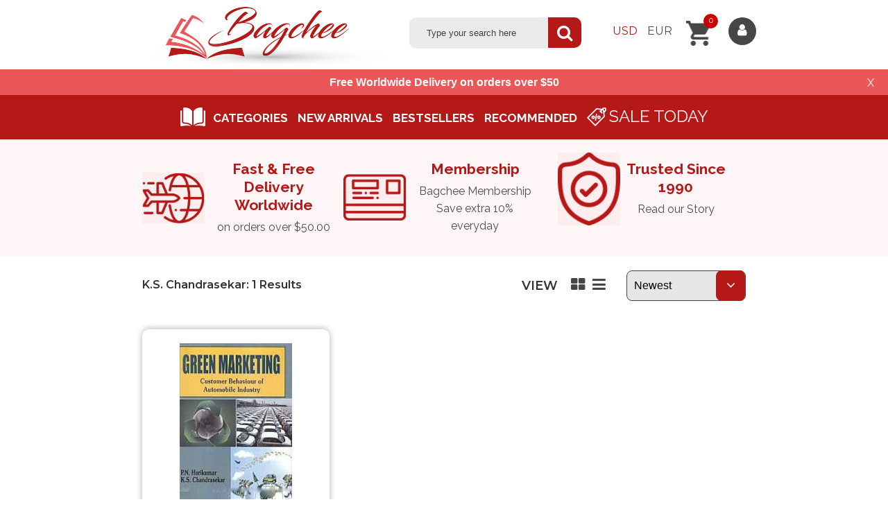

--- FILE ---
content_type: text/html; charset=UTF-8
request_url: https://www.bagchee.com/books?author=66511
body_size: 13577
content:
<!DOCTYPE html>
<html lang="en" xml:lang="en" xmlns="http://www.w3.org/1999/xhtml">
<head>
            <title>Bagchee | Books</title>
    	
	<meta http-equiv="content-type" content="text/html; charset=utf-8" />
	<meta name="viewport" content="width=device-width, initial-scale=1">
	<link rel="stylesheet" href="https://www.bagchee.com/assets/css/font-awesome/css/font-awesome.min.css">
    <link href="https://maxcdn.bootstrapcdn.com/font-awesome/4.7.0/css/font-awesome.min.css" rel="stylesheet">
	<link rel="stylesheet" href="https://www.bagchee.com/assets/css/reset.css" type="text/css" />
	<link rel="stylesheet" href="https://www.bagchee.com/assets/css/lightslider.css" type="text/css" />
	<link rel="stylesheet" href="https://www.bagchee.com/assets/css/style.css" type="text/css" />
    <link rel="stylesheet" href="https://www.bagchee.com/assets/css/custom.css" type="text/css" />
	<script src="https://www.bagchee.com/assets/js/lib/jquery-2.2.0.min.js"></script>
	<script src="https://www.bagchee.com/assets/js/lightslider.js"></script>
	<script src="https://www.bagchee.com/assets/js/application.js"></script>
	<link href="https://fonts.googleapis.com/css?family=Open+Sans:300,400,600,700&amp;subset=cyrillic-ext" rel="stylesheet">
    <link rel="apple-touch-icon" sizes="57x57" href="https://www.bagchee.com/assets/images/icon/apple-icon-57x57.png">
    <link rel="apple-touch-icon" sizes="60x60" href="https://www.bagchee.com/assets/images/icon/apple-icon-60x60.png">
    <link rel="apple-touch-icon" sizes="72x72" href="https://www.bagchee.com/assets/images/icon/apple-icon-72x72.png">
    <link rel="apple-touch-icon" sizes="76x76" href="https://www.bagchee.com/assets/images/icon/apple-icon-76x76.png">
    <link rel="apple-touch-icon" sizes="114x114" href="https://www.bagchee.com/assets/images/icon/apple-icon-114x114.png">
    <link rel="apple-touch-icon" sizes="120x120" href="https://www.bagchee.com/assets/images/icon/apple-icon-120x120.png">
    <link rel="apple-touch-icon" sizes="144x144" href="https://www.bagchee.com/assets/images/icon/apple-icon-144x144.png">
    <link rel="apple-touch-icon" sizes="152x152" href="https://www.bagchee.com/assets/images/icon/apple-icon-152x152.png">
    <link rel="apple-touch-icon" sizes="180x180" href="https://www.bagchee.com/assets/images/icon/apple-icon-180x180.png">
    <link rel="icon" type="image/png" sizes="192x192"  href="https://www.bagchee.com/assets/images/icon /android-icon-192x192.png">
    <link rel="icon" type="image/png" sizes="32x32" href="https://www.bagchee.com/assets/images/icon/favicon-32x32.png">
    <link rel="icon" type="image/png" sizes="96x96" href="https://www.bagchee.com/assets/images/icon/favicon-96x96.png">
    <link rel="icon" type="image/png" sizes="16x16" href="https://www.bagchee.com/assets/images/icon/favicon-16x16.png">
    <link rel="manifest" href="/manifest.json">
    <meta name="msapplication-TileColor" content="#ffffff">
    <meta name="msapplication-TileImage" content="https://www.bagchee.com/assets/images/icon/ms-icon-144x144.png">
    <meta name="theme-color" content="#ffffff">
                        <meta name="title" content="Books">
                                    <meta name="description" content="Books">
                <link rel="shortcut icon" href="https://www.bagchee.com/assets/images/icon/favicon.ico" type="image/x-icon"/>

    <!-- Global site tag (gtag.js) - Google Analytics -->
    <script async src="https://www.googletagmanager.com/gtag/js?id=G-R07Z3G3JWC"></script>
    <script>
        window.dataLayer = window.dataLayer || [];
        function gtag(){dataLayer.push(arguments);}
        gtag('js', new Date());

        gtag('config', 'G-R07Z3G3JWC');
    </script>
</head>
<body itemscope itemtype="http://schema.org/WebPage" class="">
	<header>
		<div class="container">
			<h1 id="logo">
				<a href="https://www.bagchee.com/">Logo</a>
            </h1>
            <div class="mobile-btn">
                    <i class="fa fa-bars" aria-hidden="true"></i>
               </div>
 
			<form id="searchform" method="get" action="https://www.bagchee.com/books">
				<fieldset class="abs">
					<input type="text" class="keyword" name="keyword" placeholder="Type your search here" />
					<button>
				        <i class="fa fa-search" aria-hidden="true"></i>
					</button>
                    <div class="autocomplete">

                    </div>
				</fieldset>
           </form>
          <!-- <div class="filter-caller" style="display: none;width: 30px;
float: right;text-align: center;
height: 65px;
padding-top: 10px;">
                    <i class="fa fa-filter" style="font-size: 26px;" aria-hidden="true"></i>
                </div> -->
			<div class="user-links">
                <span class="user-icon"><i class="fa fa-user" aria-hidden="true"></i></span>
                <ul class="ul-user-links not-loged">
                                            <li><a class="btn" href="https://www.bagchee.com/auth/login" title="Sign in">Sign in</a></li>
                        <li><a class="btn" href="https://www.bagchee.com/auth/create_user" title="Register">Register</a></li>
                        <li><a class="btn" href="https://www.bagchee.com/order/status_check" title="Trace Order">Trace Order</a></li>
                                    </ul>
            </div>
            <div id="minicart">
                <a href="https://www.bagchee.com/cart">
                    <span class="minicart-counter">0</span>
                </a>

                <ul class="minicart-content hide">
                        <li>
                            <span class="left upper">My bag</span>
                            <span class="right">0 ITEM</span>
                        </li>
                        <div class="cart-items">
                                                    </div>

                        
                        <li>
                            <a class="btn left" href="https://www.bagchee.com/cart" title="View bag">View Bag</a>
                            <a class="btn right" href="https://www.bagchee.com/checkout" title="Checkout">Checkout</a>
                        </li>
                        <li class="center">
                            <b>Free delivery Worldwide</b>
                            <br />
                            <a href="/help_page/13">More info here</a>
                        </li>
                </ul>

                <div class="empty-cart ">
                   <span>Your cart is empty</span>
                   <img src="https://www.bagchee.com//assets/images/empty-bag.png" alt="empty bag">
                </div>

            </div>
            <ul class="lang-switch">
                                            <li class="active"><a href="#" class="currency-change" data-currency='usd'>Usd</a></li>
                        <li class=""><a href="#" class="currency-change" data-currency='eur'>Eur</a></li>
                    
                                  </ul>
        </div>
                    <div class="pink-line">
                <div class="container center">
                    <p><font face="sans-serif"><b>Free Worldwide Delivery on orders over $50</b></font></p>
    
                </div>
                <span class="pink-line-closer">Х</span>
            </div>
                <nav>
            <div class="container">
                                    <ul class="main-menu">
                                                    <li>
                                <a href="/categories">Categories</a>
                                                                    <ul class="submenu">
	<li><a class="active" href="#" title="Top Categories">Top Categories</a>
	<ul class="submenu">
		<li><a href="/books/health-mind-body/astrology">Astrology</a></li>
		<li><a href="/books/health-mind-body/alternative-medicine/ayurveda">Ayurveda</a></li>
		<li><a href="/books/reference/atlases-maps">Atlases &amp; Maps</a></li>
		<li><a href="/books/religion-spirituality/christianity">Christianity</a></li>
		<li><a href="/health-mind-body/alternative-medicine/homeopathy">Homeopathy</a></li>
		<li><a href="/books/language-arts/sanskrit">Sanskrit</a></li>
		<li><a href="/books/art-and-architecture/numismatics">Numismatics</a></li>
		<li><a href="/performing-arts/music">Music</a></li>
		<li><a href="/books/science-nature/dairy-veterinary-science">Veterinary Science</a></li>
		<li><a href="/books/science-nature/zoology">Zoology</a></li>
		<li><a href="/books/science-nature/botany">Botany</a></li>
		<li><a href="/health-mind-body/yoga">Yoga</a></li>
	</ul>
	</li>
	<li class="columns"><a class="active" href="#" title="More Categories">More Categories</a>
	<ul class="submenu">
		<li><a href="/books/art-and-architecture">Art and Architecture&nbsp;</a></li>
		<li><a href="/books/biography">Biography</a></li>
		<li><a href="/books/business-economics">Business &amp; Economics</a></li>
		<li><a href="/books/children">Children</a></li>
		<li><a href="/books/computers">Computers</a></li>
		<li><a href="/books/cooking-food-wine">Cooking, Food &amp; Wine</a></li>
		<li><a href="/books/engineering">Engineering</a></li>
		<li><a href="/books/health-mind-body">Health, Mind &amp; Body</a></li>
		<li><a href="/books/history">History</a></li>
		<li><a href="/books/language-arts">Language Arts</a></li>
		<li><a href="/books/literature-fiction">Literature &amp; Fiction</a></li>
		<li><a href="/books/medical">Medical</a></li>
		<li><a href="/books/parenting-families">Patenting &amp; Family</a></li>
		<li><a href="/books/performing-arts">Performing Arts</a></li>
		<li><a href="/books/reference">Reference</a></li>
		<li><a href="/books/religion-spirituality">Religion &amp; Spirituality</a></li>
		<li><a href="/books/science-nature">Science &amp; Nature</a></li>
		<li><a href="/books/social-sciences">Social Science</a></li>
		<li><a href="/books/sports">Sports</a></li>
		<li><a href="/books/travel-tourism">Travel &amp; Tourism </a>&nbsp;</li>
	</ul>
	</li>
	<li><a class="active" href="#" title="Top Authors">Top Authors</a>
	<ul class="submenu top-authors-submenu">
		<li><a href="/books?author=988">David Frawley</a></li>
		<li><a href="/books?author=4575">Lokesh Chandra</a></li>
		<li><a href="/books?author=9483">Osho</a></li>
		<li><a href="/books?author=887">D.P. Chattopadhyaya</a></li>
		<li><a href="/books?author=2441">Dilip K. Chakrabarti</a></li>
		<li><a href="/books?author=19017">Sanjeev Kapoor</a></li>
		<li><a href="/books?author=7186">Romila Thapar</a></li>
		<li><a href="/books?author=13950">Rabindranath Tagore</a></li>
		<li><a href="/books?author=3550">James Massey</a></li>
		<li><a href="/books?author=12990">Lalita Ramakrishna</a></li>
	</ul>
	</li>
	<li><a class="active" href="/bestsellers" title="Bestselling series">Bestselling series</a>
	<ul class="submenu">
		<li><a href="/books?series=68">Chowkhamba Sanskrit Series</a></li>
		<li><a href="/books?series=148">Satapitaka Series</a></li>
		<li><a href="/books?series=596">IGNCA Rock Art Series</a></li>
		<li><a href="/books?series=15">History of Science, Philosophy and Culture</a></li>
	</ul>
	</li>
	<li><a class="active" href="#" title="Popular Features">Popular Features</a>
	<ul class="submenu">
		<li><a href="/new_arrival">New Arrivals</a></li>
		<li><a href="/bestsellers">Bestsellers</a></li>
		<li><a href="/recommended">Recommended</a></li>
		<li><a href="/sale">Sale Today</a></li>
		<li><a href="/">Gift Cards</a></li>
	</ul>
	</li>
	<li class="categories-last-li"><a href="/categories">Browse all categories</a></li>
</ul>
                                                            </li>
                                                    <li>
                                <a href="/new_arrival">New arrivals</a>
                                                            </li>
                                                    <li>
                                <a href="/bestsellers">Bestsellers</a>
                                                            </li>
                                                    <li>
                                <a href="/recommended">Recommended</a>
                                                            </li>
                                                <li class="sale-li"><a href="https://www.bagchee.com/sale" title="Sale Today">Sale Today</a></li>
                    </ul>
                                <div class="mobile-btn mobile-btn-closer">
                    <i class="fa fa-times" aria-hidden="true"></i>
               </div>
            </div>
        </nav>
	</header>
    <main>
        <input type="hidden" id="cmc" value="$35.00">
        <input type="hidden" id="md" value="10.00">
                    <section class="pink horizontal">
                <div class="container">
                    <ul class="options">
                                                                                        <li>
                                        <a href="/help_page/13">
                                            <span class="option-title">Fast & Free Delivery Worldwide</span>
                                            <span class="option-desc">on orders over $50.00</span>
                                        </a>
                                    </li>
                                                            
                                                                                        <li>
                                        <a href="/membership">
                                            <span class="option-title">Membership</span>
                                            <span class="option-desc">Bagchee Membership <br /> Save extra 10% everyday</span>
                                        </a>
                                    </li>
                                                            
                                                                                        <li>
                                        <a href="/about_us">
                                            <span class="option-title">Trusted Since 1990</span>
                                            <span class="option-desc">Read our Story</span>
                                        </a>
                                    </li>
                                                            
                                            </ul>
                </div>
    		</section>
        		<div class="container">
			<div class="right right-column">
                <div class="sorting-row">

                    <div class="left results">K.S. Chandrasekar: <span class="counter"><span>1</span> Results</span></div>
                    <div class="filter-caller" style="display: none;width: 30px;
float: left;text-align: center;
height: 44px;
padding-top: 10px;">
                    <i class="fa fa-filter" style="font-size: 26px;" aria-hidden="true"></i>
                </div> 
                    <div class="sort-by right">
                        <div class="select-dropdown">
                            <select name="sorting" id="sorting">
                               <option value="newest">Newest</option>
                               <option value="bestselling" >Bestselling</option>
                               <option value="publication" >Publication Date</option>
                               <option value="price_a" >Price (low to high)</option>
                               <option value="price_d" >Price (high to low)</option>
                               <option value="name" >Title (A-Z)</option>
                               <option value="name_desc" >Title (Z-A)</option>
                               <option value="rated" >Highly Rated</option>
                            </select>
                        </div>
                    </div>
                    <div class="listing-type right"><span>VIEW</span> 
                        <a class="grid"><i class="fa fa-th-large" aria-hidden="true"></i> </a>
                        <a class="list"><i class="fa fa-bars" aria-hidden="true"></i></a>
                        <div style="display: none;">
                            <input type="radio" name="view" value="grid" class="grid-input" checked>
                            <input type="radio" name="view" value="list" class='list-input'>    
                        </div>
                    </div>
                </div>
				    <section class="home-products">		 
						<div class="product-sort-row"></div>
							<div class="product-list">

                                <!-- Grid view -->
								<ul class="product-ul">
                                                                                    									<li>
        										<figure>
        											<a href="https://www.bagchee.com/books/BB90005/green-marketing-customer-behaviour-of-automobile-industry">
                                                        <img src="https://www.bagchee.com/assets/images/books/2014/10/90005/thumb_286_81414.jpg" alt="Green Marketing: Customer Behaviour of Automobile Industry">
        											</a>	
        										</figure>	                                                          
        										<h2><a href="https://www.bagchee.com/books/BB90005/green-marketing-customer-behaviour-of-automobile-industry">Green Marketing: Customer Behaviour of Automobile Industry</a></h2>
        										<div class="quick-holder"><a class="btn quickview" href="#" data-bid="90005">Quick view</a></div>
        										<div class="product-item-content">     
        											<div class="price-holder">     
        												<span class="price">56.70 <u class="currency">$</u></span>
        												<span class="old-price">63.00 <u class="currency">$</u></span>
        											</div>
        											<a class="add-to-cart " data-bid="90005">Добави в количката</a>
        											<a class="add-to-wish" data-bid="90005"><i class="fa fa-heart" aria-hidden="true"></i></a>
        										</div>
        									</li>
                                                                                                              
								</ul>

                                <!-- List view -->
                                <ul class="one-row"></ul>

                                <div class="pagination">
                                    <ul>
                                        <li class="first"><a href=""><i class="fa fa-angle-double-left"></i></a></li>
                                        <li class="prev"><a href=""><i class="fa fa-angle-left" aria-hidden="true"></i></a></li>
                                        <li>
                                            <form class="pagi-form">
                                                <input type="text" id="pageNo" value="1">
                                                <button style="display: none" type="button" id="changePage">Change</button>
                                                <span class="total-pages">of <span>1</span></span>
                                            </form>
                                        </li>
                                        <li class="next"><a href=""><i class="fa fa-angle-right" aria-hidden="true"></i></a></li>
                                        <li class="last"><a href=""><i class="fa fa-angle-double-right"></i></a></li>
                                    </ul>
                                </div>
							</div>     
					</section> 
				</div>	      
					<div class="left left-column">
						<div class="filters">	
							<div class="filter-header"> 
                                <span class="sel">Selected Filters</span>
                                <span class="clear-all">Clear all</span>
                                <div class="selected" style="display: none;">
                                    <a href="">Art History <span>&times;</span></a>
                                </div>
                                <span class="filter-closer">X</span> 
                            </div>
                            
                            <!-- Sub category filter -->
                                							<div class="filter-box categories-filter">	
    								<div class="filter-box-title opened">Sub Categories</div>
    								<div class="filter-box-body">	
                                        <form>
                                            <fieldset class="check_box_group">
                                                                                                    <label>
                                                        <input type="checkbox" value="28" class="category-input" name='subcategories[]'>
                                                                                                                    <span><a href="https://www.bagchee.com/books/art-and-architecture">Art and Architecture</a></span>
                                                                                                            </label>
                                                    <div class="clearfix"></div>
                                                                                                    <label>
                                                        <input type="checkbox" value="27" class="category-input" name='subcategories[]'>
                                                                                                                    <span><a href="https://www.bagchee.com/books/biography">Biography</a></span>
                                                                                                            </label>
                                                    <div class="clearfix"></div>
                                                                                                    <label>
                                                        <input type="checkbox" value="26" class="category-input" name='subcategories[]'>
                                                                                                                    <span><a href="https://www.bagchee.com/books/business-economics">Business & Economics</a></span>
                                                                                                            </label>
                                                    <div class="clearfix"></div>
                                                                                                    <label>
                                                        <input type="checkbox" value="25" class="category-input" name='subcategories[]'>
                                                                                                                    <span><a href="https://www.bagchee.com/books/children">Children</a></span>
                                                                                                            </label>
                                                    <div class="clearfix"></div>
                                                                                                    <label>
                                                        <input type="checkbox" value="24" class="category-input" name='subcategories[]'>
                                                                                                                    <span><a href="https://www.bagchee.com/books/computers">Computers</a></span>
                                                                                                            </label>
                                                    <div class="clearfix"></div>
                                                                                                    <label>
                                                        <input type="checkbox" value="23" class="category-input" name='subcategories[]'>
                                                                                                                    <span><a href="https://www.bagchee.com/books/cooking-food-wine">Cooking, Food & Wine</a></span>
                                                                                                            </label>
                                                    <div class="clearfix"></div>
                                                                                                    <label>
                                                        <input type="checkbox" value="22" class="category-input" name='subcategories[]'>
                                                                                                                    <span><a href="https://www.bagchee.com/books/engineering">Engineering</a></span>
                                                                                                            </label>
                                                    <div class="clearfix"></div>
                                                                                                    <label>
                                                        <input type="checkbox" value="21" class="category-input" name='subcategories[]'>
                                                                                                                    <span><a href="https://www.bagchee.com/books/health-mind-body">Health, Mind & Body</a></span>
                                                                                                            </label>
                                                    <div class="clearfix"></div>
                                                                                                    <label>
                                                        <input type="checkbox" value="20" class="category-input" name='subcategories[]'>
                                                                                                                    <span><a href="https://www.bagchee.com/books/history">History</a></span>
                                                                                                            </label>
                                                    <div class="clearfix"></div>
                                                                                                    <label>
                                                        <input type="checkbox" value="19" class="category-input" name='subcategories[]'>
                                                                                                                    <span><a href="https://www.bagchee.com/books/language-arts">Language Arts</a></span>
                                                                                                            </label>
                                                    <div class="clearfix"></div>
                                                                                                    <label>
                                                        <input type="checkbox" value="18" class="category-input" name='subcategories[]'>
                                                                                                                    <span><a href="https://www.bagchee.com/books/literature-fiction">Literature & Fiction</a></span>
                                                                                                            </label>
                                                    <div class="clearfix"></div>
                                                                                                    <label>
                                                        <input type="checkbox" value="17" class="category-input" name='subcategories[]'>
                                                                                                                    <span><a href="https://www.bagchee.com/books/medical">Medical</a></span>
                                                                                                            </label>
                                                    <div class="clearfix"></div>
                                                                                                    <label>
                                                        <input type="checkbox" value="16" class="category-input" name='subcategories[]'>
                                                                                                                    <span><a href="https://www.bagchee.com/books/parenting-families">Parenting & Families</a></span>
                                                                                                            </label>
                                                    <div class="clearfix"></div>
                                                                                                    <label>
                                                        <input type="checkbox" value="15" class="category-input" name='subcategories[]'>
                                                                                                                    <span><a href="https://www.bagchee.com/books/performing-arts">Performing Arts</a></span>
                                                                                                            </label>
                                                    <div class="clearfix"></div>
                                                                                                    <label>
                                                        <input type="checkbox" value="14" class="category-input" name='subcategories[]'>
                                                                                                                    <span><a href="https://www.bagchee.com/books/reference">Reference</a></span>
                                                                                                            </label>
                                                    <div class="clearfix"></div>
                                                                                                    <label>
                                                        <input type="checkbox" value="13" class="category-input" name='subcategories[]'>
                                                                                                                    <span><a href="https://www.bagchee.com/books/religion-spirituality">Religion & Spirituality</a></span>
                                                                                                            </label>
                                                    <div class="clearfix"></div>
                                                                                                    <label>
                                                        <input type="checkbox" value="12" class="category-input" name='subcategories[]'>
                                                                                                                    <span><a href="https://www.bagchee.com/books/science-nature">Science & Nature</a></span>
                                                                                                            </label>
                                                    <div class="clearfix"></div>
                                                                                                    <label>
                                                        <input type="checkbox" value="11" class="category-input" name='subcategories[]'>
                                                                                                                    <span><a href="https://www.bagchee.com/books/social-sciences">Social Sciences</a></span>
                                                                                                            </label>
                                                    <div class="clearfix"></div>
                                                                                                    <label>
                                                        <input type="checkbox" value="10" class="category-input" name='subcategories[]'>
                                                                                                                    <span><a href="https://www.bagchee.com/books/sports">Sports</a></span>
                                                                                                            </label>
                                                    <div class="clearfix"></div>
                                                                                                    <label>
                                                        <input type="checkbox" value="9" class="category-input" name='subcategories[]'>
                                                                                                                    <span><a href="https://www.bagchee.com/books/travel-tourism">Travel & Tourism</a></span>
                                                                                                            </label>
                                                    <div class="clearfix"></div>
                                                                                            </fieldset>                                         
                                        </form>
                                    </div>
                                </div>
                                                        
                            <!-- Popular filters -->
                            <div class="filter-box populars-filter">
                                <div class="filter-box-title opened">Popular Options</div>
                                <div class="filter-box-body">   
                                    <form>
                                        <fieldset class="check_box_group">
                                            <label>
                                                <input type="checkbox" value="new" class="popular-input" name='populars[]' >
                                                <span>New Arrivals</span>
                                                <span class="popular-product-count popular-1"></span>
                                            </label>
                                            <div class="clearfix"></div>
                                        </fieldset>
                                        <fieldset class="check_box_group">
                                            <label>
                                                <input type="checkbox" value="bestsellers" class="popular-input" name='populars[]' >
                                                <span>Bestsellers</span>
                                                <span class="popular-product-count popular-2"></span>
                                            </label>
                                            <div class="clearfix"></div>
                                        </fieldset>
                                        <fieldset class="check_box_group">
                                            <label>
                                                <input type="checkbox" value="recommended" class="popular-input" name='populars[]' >
                                                <span>Recommened</span>
                                                <span class="popular-product-count popular-3"></span>
                                            </label>
                                            <div class="clearfix"></div>
                                        </fieldset>
                                        <fieldset class="check_box_group">
                                            <label>
                                                <input type="checkbox" value="sale" class="popular-input" name='populars[]' >
                                                <span>Sale</span>
                                                <span class="popular-product-count popular-4"></span>
                                            </label>
                                            <div class="clearfix"></div>
                                        </fieldset>                                           
                                    </form>
                                </div>
                            </div>

                            <!-- Formats filter -->
                            <div class="filter-box format-filter">
                                <div class="filter-box-title">Format</div>

                                <div class="filter-box-body">   
                                    <form>
                                        <fieldset class="check_box_group">
                                            <label>
                                                <input type="checkbox" value="1" class="format-input" name='formats[]'>
                                                <span>Hardcover</span>
                                                <span class="format-product-count format-1">(93388)</span>
                                            </label>
                                            <div class="clearfix"></div>
                                        </fieldset>
                                        <fieldset class="check_box_group">
                                            <label>
                                                <input type="checkbox" value="2" class="format-input" name='formats[]'>
                                                <span>Softcover</span>
                                                <span class="format-product-count format-2">(28554)</span>
                                            </label>
                                            <div class="clearfix"></div>
                                        </fieldset>                                           
                                    </form>
                                </div>
                            </div>

                            <!-- Prices filter -->
                            <div class="filter-box price-filter">  
                                <div class="filter-box-title">Price</div>
                                <div class="filter-box-body">   
                                    <form>
                                                                                    <fieldset class="check_box_group">
                                                <label>
                                                    <input type="checkbox" value="0" class="price-input" name='prices'>
                                                    <span>All</span>
                                                    <span class="price-product-count price-0"></span>
                                                                                                    </label>
                                                <div class="clearfix"></div>
                                            </fieldset>
                                                                                    <fieldset class="check_box_group">
                                                <label>
                                                    <input type="checkbox" value="1" class="price-input" name='prices'>
                                                    <span>Under 30</span>
                                                    <span class="price-product-count price-1"></span>
                                                                                                            <span>(48597)</span>
                                                                                                    </label>
                                                <div class="clearfix"></div>
                                            </fieldset>
                                                                                    <fieldset class="check_box_group">
                                                <label>
                                                    <input type="checkbox" value="2" class="price-input" name='prices'>
                                                    <span>Under 50</span>
                                                    <span class="price-product-count price-2"></span>
                                                                                                            <span>(86417)</span>
                                                                                                    </label>
                                                <div class="clearfix"></div>
                                            </fieldset>
                                                                                    <fieldset class="check_box_group">
                                                <label>
                                                    <input type="checkbox" value="3" class="price-input" name='prices'>
                                                    <span>Under 100</span>
                                                    <span class="price-product-count price-3"></span>
                                                                                                            <span>(119394)</span>
                                                                                                    </label>
                                                <div class="clearfix"></div>
                                            </fieldset>
                                                                                    <fieldset class="check_box_group">
                                                <label>
                                                    <input type="checkbox" value="4" class="price-input" name='prices'>
                                                    <span>Over 100</span>
                                                    <span class="price-product-count price-4"></span>
                                                                                                            <span>(13079)</span>
                                                                                                    </label>
                                                <div class="clearfix"></div>
                                            </fieldset>
                                                                                  
                                    </form>
                                </div>        
                            </div>

                            <!-- Author filter -->
                                                            <div class="filter-box author-filter">  
                                    <div class="filter-box-title opened">Author</div>
                                    <div class="filter-box-body">   
                                        <form>
                                                                                            <fieldset class="check_box_group ">
                                                    <label>
                                                        <input type="checkbox" value="47881" class="author-input" name='author'>
                                                        <span>Ors. </span>
                                                        <span class="author-product-count price-47881">(687)</span>
                                                    </label>
                                                    <div class="clearfix"></div>
                                                </fieldset>
                                                                                            <fieldset class="check_box_group ">
                                                    <label>
                                                        <input type="checkbox" value="6788" class="author-input" name='author'>
                                                        <span>Raj Kumar</span>
                                                        <span class="author-product-count price-6788">(175)</span>
                                                    </label>
                                                    <div class="clearfix"></div>
                                                </fieldset>
                                                                                            <fieldset class="check_box_group ">
                                                    <label>
                                                        <input type="checkbox" value="9483" class="author-input" name='author'>
                                                        <span>Osho .</span>
                                                        <span class="author-product-count price-9483">(151)</span>
                                                    </label>
                                                    <div class="clearfix"></div>
                                                </fieldset>
                                                                                            <fieldset class="check_box_group ">
                                                    <label>
                                                        <input type="checkbox" value="50308" class="author-input" name='author'>
                                                        <span>Ors .</span>
                                                        <span class="author-product-count price-50308">(137)</span>
                                                    </label>
                                                    <div class="clearfix"></div>
                                                </fieldset>
                                                                                            <fieldset class="check_box_group ">
                                                    <label>
                                                        <input type="checkbox" value="396" class="author-input" name='author'>
                                                        <span>Arvind Kumar</span>
                                                        <span class="author-product-count price-396">(135)</span>
                                                    </label>
                                                    <div class="clearfix"></div>
                                                </fieldset>
                                                                                            <fieldset class="check_box_group hidden-filter">
                                                    <label>
                                                        <input type="checkbox" value="34853" class="author-input" name='author'>
                                                        <span>Anant Pai</span>
                                                        <span class="author-product-count price-34853">(130)</span>
                                                    </label>
                                                    <div class="clearfix"></div>
                                                </fieldset>
                                                                                            <fieldset class="check_box_group hidden-filter">
                                                    <label>
                                                        <input type="checkbox" value="7542" class="author-input" name='author'>
                                                        <span>S R Bakshi</span>
                                                        <span class="author-product-count price-7542">(113)</span>
                                                    </label>
                                                    <div class="clearfix"></div>
                                                </fieldset>
                                                                                            <fieldset class="check_box_group hidden-filter">
                                                    <label>
                                                        <input type="checkbox" value="13559" class="author-input" name='author'>
                                                        <span>Ruskin Bond</span>
                                                        <span class="author-product-count price-13559">(110)</span>
                                                    </label>
                                                    <div class="clearfix"></div>
                                                </fieldset>
                                                                                            <fieldset class="check_box_group hidden-filter">
                                                    <label>
                                                        <input type="checkbox" value="19252" class="author-input" name='author'>
                                                        <span>Tarla Dalal</span>
                                                        <span class="author-product-count price-19252">(106)</span>
                                                    </label>
                                                    <div class="clearfix"></div>
                                                </fieldset>
                                                                                            <fieldset class="check_box_group hidden-filter">
                                                    <label>
                                                        <input type="checkbox" value="12313" class="author-input" name='author'>
                                                        <span>A.P. Singh</span>
                                                        <span class="author-product-count price-12313">(96)</span>
                                                    </label>
                                                    <div class="clearfix"></div>
                                                </fieldset>
                                                                                                                                        <span class="show-more-filters more">Show more</span>
                                                <span class="show-more-filters less">Show less</span>
                                                                                    </form>
                                    </div>        
                                </div>
                            
                            <!-- Series Filters -->
                                                            <div class="filter-box series-filter">  
                                    <div class="filter-box-title opened">Series</div>
                                    <div class="filter-box-body">   
                                        <form>
                                                                                            <fieldset class="check_box_group ">
                                                    <label>
                                                        <input type="checkbox" value="644" class="series-input" name='series'>
                                                        <span>Amar Chitra Katha</span>
                                                        <span class="series-product-count price-644">(146)</span>
                                                    </label>
                                                    <div class="clearfix"></div>
                                                </fieldset>
                                                                                            <fieldset class="check_box_group ">
                                                    <label>
                                                        <input type="checkbox" value="580" class="series-input" name='series'>
                                                        <span>Forever learning</span>
                                                        <span class="series-product-count price-580">(117)</span>
                                                    </label>
                                                    <div class="clearfix"></div>
                                                </fieldset>
                                                                                            <fieldset class="check_box_group ">
                                                    <label>
                                                        <input type="checkbox" value="175" class="series-input" name='series'>
                                                        <span>Working Paper</span>
                                                        <span class="series-product-count price-175">(99)</span>
                                                    </label>
                                                    <div class="clearfix"></div>
                                                </fieldset>
                                                                                            <fieldset class="check_box_group ">
                                                    <label>
                                                        <input type="checkbox" value="98" class="series-input" name='series'>
                                                        <span>A.H.W. Sameer Series</span>
                                                        <span class="series-product-count price-98">(91)</span>
                                                    </label>
                                                    <div class="clearfix"></div>
                                                </fieldset>
                                                                                            <fieldset class="check_box_group ">
                                                    <label>
                                                        <input type="checkbox" value="95" class="series-input" name='series'>
                                                        <span>Occasional Paper</span>
                                                        <span class="series-product-count price-95">(89)</span>
                                                    </label>
                                                    <div class="clearfix"></div>
                                                </fieldset>
                                                                                            <fieldset class="check_box_group hidden-filter">
                                                    <label>
                                                        <input type="checkbox" value="791" class="series-input" name='series'>
                                                        <span>NMML Occasional Paper</span>
                                                        <span class="series-product-count price-791">(80)</span>
                                                    </label>
                                                    <div class="clearfix"></div>
                                                </fieldset>
                                                                                            <fieldset class="check_box_group hidden-filter">
                                                    <label>
                                                        <input type="checkbox" value="5" class="series-input" name='series'>
                                                        <span>Jaikrishnadas Ayurveda Series</span>
                                                        <span class="series-product-count price-5">(69)</span>
                                                    </label>
                                                    <div class="clearfix"></div>
                                                </fieldset>
                                                                                            <fieldset class="check_box_group hidden-filter">
                                                    <label>
                                                        <input type="checkbox" value="699" class="series-input" name='series'>
                                                        <span>Christian Heritage Rediscovered</span>
                                                        <span class="series-product-count price-699">(56)</span>
                                                    </label>
                                                    <div class="clearfix"></div>
                                                </fieldset>
                                                                                            <fieldset class="check_box_group hidden-filter">
                                                    <label>
                                                        <input type="checkbox" value="24" class="series-input" name='series'>
                                                        <span>Records of the Zoological Survey of India: Occasional Paper</span>
                                                        <span class="series-product-count price-24">(51)</span>
                                                    </label>
                                                    <div class="clearfix"></div>
                                                </fieldset>
                                                                                            <fieldset class="check_box_group hidden-filter">
                                                    <label>
                                                        <input type="checkbox" value="511" class="series-input" name='series'>
                                                        <span>IDSA Monograph Series</span>
                                                        <span class="series-product-count price-511">(45)</span>
                                                    </label>
                                                    <div class="clearfix"></div>
                                                </fieldset>
                                            
                                                                                            <span class="show-more-filters more">Show more</span>
                                                <span class="show-more-filters less">Show less</span>
                                                                                    </form>
                                    </div>        
                                </div>
                            
                            <!-- Publishers Filters -->
                                                            <div class="filter-box publishers-filter">  
                                    <div class="filter-box-title opened">Publishers</div>
                                    <div class="filter-box-body">   
                                        <form>
                                                                                            <fieldset class="check_box_group ">
                                                    <label>
                                                        <input type="checkbox" value="16" class="publisher-input" name='publishers'>
                                                        <span>Anmol Publications Pvt. Ltd.</span>
                                                        <span class="publisher-product-count price-16">(4078)</span>
                                                    </label>
                                                    <div class="clearfix"></div>
                                                </fieldset>
                                                                                            <fieldset class="check_box_group ">
                                                    <label>
                                                        <input type="checkbox" value="85" class="publisher-input" name='publishers'>
                                                        <span>Oxford University Press</span>
                                                        <span class="publisher-product-count price-85">(2937)</span>
                                                    </label>
                                                    <div class="clearfix"></div>
                                                </fieldset>
                                                                                            <fieldset class="check_box_group ">
                                                    <label>
                                                        <input type="checkbox" value="72" class="publisher-input" name='publishers'>
                                                        <span>Motilal Banarsidass Publishers </span>
                                                        <span class="publisher-product-count price-72">(2072)</span>
                                                    </label>
                                                    <div class="clearfix"></div>
                                                </fieldset>
                                                                                            <fieldset class="check_box_group ">
                                                    <label>
                                                        <input type="checkbox" value="349" class="publisher-input" name='publishers'>
                                                        <span>Penguin Books India Pvt. Ltd.</span>
                                                        <span class="publisher-product-count price-349">(1519)</span>
                                                    </label>
                                                    <div class="clearfix"></div>
                                                </fieldset>
                                                                                            <fieldset class="check_box_group ">
                                                    <label>
                                                        <input type="checkbox" value="20" class="publisher-input" name='publishers'>
                                                        <span>B.R. Publishing Corporation</span>
                                                        <span class="publisher-product-count price-20">(1436)</span>
                                                    </label>
                                                    <div class="clearfix"></div>
                                                </fieldset>
                                                                                            <fieldset class="check_box_group hidden-filter">
                                                    <label>
                                                        <input type="checkbox" value="1816" class="publisher-input" name='publishers'>
                                                        <span>The ICFAI University Press</span>
                                                        <span class="publisher-product-count price-1816">(1280)</span>
                                                    </label>
                                                    <div class="clearfix"></div>
                                                </fieldset>
                                                                                            <fieldset class="check_box_group hidden-filter">
                                                    <label>
                                                        <input type="checkbox" value="9" class="publisher-input" name='publishers'>
                                                        <span>A.P.H. Publishing Corporation</span>
                                                        <span class="publisher-product-count price-9">(1261)</span>
                                                    </label>
                                                    <div class="clearfix"></div>
                                                </fieldset>
                                                                                            <fieldset class="check_box_group hidden-filter">
                                                    <label>
                                                        <input type="checkbox" value="359" class="publisher-input" name='publishers'>
                                                        <span>Discovery Publishing House</span>
                                                        <span class="publisher-product-count price-359">(1204)</span>
                                                    </label>
                                                    <div class="clearfix"></div>
                                                </fieldset>
                                                                                            <fieldset class="check_box_group hidden-filter">
                                                    <label>
                                                        <input type="checkbox" value="109" class="publisher-input" name='publishers'>
                                                        <span>Sage Publications India Pvt. Ltd.</span>
                                                        <span class="publisher-product-count price-109">(1199)</span>
                                                    </label>
                                                    <div class="clearfix"></div>
                                                </fieldset>
                                                                                            <fieldset class="check_box_group hidden-filter">
                                                    <label>
                                                        <input type="checkbox" value="71" class="publisher-input" name='publishers'>
                                                        <span>Mittal Publications</span>
                                                        <span class="publisher-product-count price-71">(1140)</span>
                                                    </label>
                                                    <div class="clearfix"></div>
                                                </fieldset>
                                            
                                                                                            <span class="show-more-filters more">Show more</span>
                                                <span class="show-more-filters less">Show less</span>
                                                                                    </form>
                                    </div>        
                                </div>
                            
                            <!-- Rating Filters -->
                            <div class="filter-box ratings-filter">  
                                <div class="filter-box-title">Ratings</div>
                                <div class="filter-box-body">   
                                    <form>
                                                                                    <fieldset class="check_box_group">
                                                <label>
                                                    <input type="checkbox" value="5" class="rating-input" name='ratings'>
                                                    <span>5</span>
                                                                                                    </label>
                                                <div class="clearfix"></div>
                                            </fieldset>
                                                                                    <fieldset class="check_box_group">
                                                <label>
                                                    <input type="checkbox" value="4" class="rating-input" name='ratings'>
                                                    <span>4</span>
                                                                                                    </label>
                                                <div class="clearfix"></div>
                                            </fieldset>
                                                                                    <fieldset class="check_box_group">
                                                <label>
                                                    <input type="checkbox" value="3" class="rating-input" name='ratings'>
                                                    <span>3</span>
                                                                                                    </label>
                                                <div class="clearfix"></div>
                                            </fieldset>
                                                                                    <fieldset class="check_box_group">
                                                <label>
                                                    <input type="checkbox" value="2" class="rating-input" name='ratings'>
                                                    <span>2</span>
                                                                                                    </label>
                                                <div class="clearfix"></div>
                                            </fieldset>
                                                                                    <fieldset class="check_box_group">
                                                <label>
                                                    <input type="checkbox" value="1" class="rating-input" name='ratings'>
                                                    <span>1</span>
                                                                                                    </label>
                                                <div class="clearfix"></div>
                                            </fieldset>
                                                                            </form>
                                </div>        
                            </div>
                            
                            <!-- Date Filters -->
                            <div class="filter-box dates-filter">  
                                <div class="filter-box-title">Date added</div>
                                <div class="filter-box-body">   
                                    <form>
                                        <fieldset class="check_box_group">
                                            <label>
                                                <input type="checkbox" value="1" class="date-input" name='dates'>
                                                <span>Last month</span>
                                            </label>
                                            <div class="clearfix"></div>
                                        </fieldset>
                                        <fieldset class="check_box_group">
                                            <label>
                                                <input type="checkbox" value="3" class="date-input" name='dates'>
                                                <span>Last 3 months</span>
                                            </label>
                                            <div class="clearfix"></div>
                                        </fieldset>
                                        <fieldset class="check_box_group">
                                            <label>
                                                <input type="checkbox" value="6" class="date-input" name='dates'>
                                                <span>Last 6 months</span>
                                            </label>
                                            <div class="clearfix"></div>
                                        </fieldset>
                                        <fieldset class="check_box_group">
                                            <label>
                                                <input type="checkbox" value="12" class="date-input" name='dates'>
                                                <span>Last 12 months</span>
                                            </label>
                                            <div class="clearfix"></div>
                                        </fieldset>
                                    </form>
                                </div>        
                            </div>

                            <!-- Tags -->
                                                            <div class="filter-box tag-filter">
                                    <div class="filter-box-title ">Tags</div>
                                    <div class="filter-box-body">   
                                        <form>
                                                                                            <fieldset class="check_box_group ">
                                                    <label>
                                                        <input type="checkbox" value="16" class="tag-input" name='tags[]'  >
                                                        <span>Tibet</span> 
                                                        <span class="tags-product-count price-16">(583)</span>   
                                                    </label>
                                                    <div class="clearfix"></div>
                                                </fieldset>
                                                                                            <fieldset class="check_box_group ">
                                                    <label>
                                                        <input type="checkbox" value="39" class="tag-input" name='tags[]'  >
                                                        <span>Biotechnology</span> 
                                                        <span class="tags-product-count price-39">(580)</span>   
                                                    </label>
                                                    <div class="clearfix"></div>
                                                </fieldset>
                                                                                            <fieldset class="check_box_group ">
                                                    <label>
                                                        <input type="checkbox" value="3" class="tag-input" name='tags[]'  >
                                                        <span>Himalaya </span> 
                                                        <span class="tags-product-count price-3">(562)</span>   
                                                    </label>
                                                    <div class="clearfix"></div>
                                                </fieldset>
                                                                                            <fieldset class="check_box_group ">
                                                    <label>
                                                        <input type="checkbox" value="17" class="tag-input" name='tags[]'  >
                                                        <span>Human Rights</span> 
                                                        <span class="tags-product-count price-17">(500)</span>   
                                                    </label>
                                                    <div class="clearfix"></div>
                                                </fieldset>
                                                                                            <fieldset class="check_box_group ">
                                                    <label>
                                                        <input type="checkbox" value="26" class="tag-input" name='tags[]'  >
                                                        <span>Nepal</span> 
                                                        <span class="tags-product-count price-26">(306)</span>   
                                                    </label>
                                                    <div class="clearfix"></div>
                                                </fieldset>
                                                                                            <fieldset class="check_box_group hidden-filter">
                                                    <label>
                                                        <input type="checkbox" value="27" class="tag-input" name='tags[]'  >
                                                        <span>Pakistan</span> 
                                                        <span class="tags-product-count price-27">(300)</span>   
                                                    </label>
                                                    <div class="clearfix"></div>
                                                </fieldset>
                                                                                            <fieldset class="check_box_group hidden-filter">
                                                    <label>
                                                        <input type="checkbox" value="8" class="tag-input" name='tags[]'  >
                                                        <span>Medicinal Plants</span> 
                                                        <span class="tags-product-count price-8">(280)</span>   
                                                    </label>
                                                    <div class="clearfix"></div>
                                                </fieldset>
                                                                                            <fieldset class="check_box_group hidden-filter">
                                                    <label>
                                                        <input type="checkbox" value="22" class="tag-input" name='tags[]'  >
                                                        <span>Bangladesh</span> 
                                                        <span class="tags-product-count price-22">(269)</span>   
                                                    </label>
                                                    <div class="clearfix"></div>
                                                </fieldset>
                                                                                            <fieldset class="check_box_group hidden-filter">
                                                    <label>
                                                        <input type="checkbox" value="1" class="tag-input" name='tags[]'  >
                                                        <span>Tantra</span> 
                                                        <span class="tags-product-count price-1">(238)</span>   
                                                    </label>
                                                    <div class="clearfix"></div>
                                                </fieldset>
                                                                                            <fieldset class="check_box_group hidden-filter">
                                                    <label>
                                                        <input type="checkbox" value="44" class="tag-input" name='tags[]'  >
                                                        <span>North East India</span> 
                                                        <span class="tags-product-count price-44">(238)</span>   
                                                    </label>
                                                    <div class="clearfix"></div>
                                                </fieldset>
                                                                                                                                        <span class="show-more-filters more">Show more</span>
                                                <span class="show-more-filters less">Show less</span>
                                              
                                        </form>
                                    </div>
                                </div>
                            
						</div>	      
					</div>	      
				</div>	     
			</main>
<script type="text/javascript">
    $(document).ready(function() {
        var sort = $('#sorting').val();

        if(sort !== 'newest'){
            filter();
        }

        if($('.check_box_group input[type="checkbox"]:checked').length){
            filter();
        }
        
        $('.listing-type a').click(function(e){
            e.preventDefault();
            if($(this).hasClass('grid')){
                $('.one-row').hide();
                $('.product-ul').show();
                $('.grid-input').click();

            }else if($(this).hasClass('list')){
                $('.product-ul').hide();
                $('.one-row').show();
                $('.list-input').click();
            }
            filter();
        })

        $('.clear-all').on('click', function(){
            $('.categories-filter input:checkbox, .tag-filter input:checkbox, .format-filter input:checkbox, .price-filter input:checkbox, .author-filter input:checkbox, .series-filter input:checkbox, .publishers-filter input:checkbox, .ratings-filter input:checkbox, .dates-filter input:checkbox, .popular-input').each(function(index){
                $(this).prop("checked", false);
            });
            filter();
        })

        $('input[name="prices"], input[name="dates"]').click(function(){
            if($(this).attr('name') == 'prices'){
                $('input[name="prices"]').prop("checked", false);
            }else{
                $('input[name="dates"]').prop("checked", false);
            }
            
            $(this).prop( "checked", true );
        })

        $('#sorting').on('change', function(){
            sort = $(this).val();
        })

        $('#pageNo').keypress(function(e){
            if(e.which == 13) {
                $('#pageNo').trigger('change');
                e.preventDefault();
            }
        })
        
        $('#pageNo').on('change', function(){
            var categories = [], tags = [], formats = [], authors = [], series = [], publishers = [], ratings = [], dates = [], populars = [];
            var view        = $('input[name="view"]:checked').val();
            var page        = $('#pageNo').val() - 1;
            var url_authors = getUrlParameter('author');
            var url_series  = getUrlParameter('series');
            var url_tags    = getUrlParameter('tag');
            var url_publisher = getUrlParameter('publisher');
            var artists     = getUrlParameter('artists');
            var related     = getUrlParameter('related');
            var search      = getUrlParameter('keyword');

            // Add page param to url
            addPageGetParam();

            if(search){
                search = search.replace("+", " ");    
            }
            
            var bestsellers = 0;
            var new_and_noteworthy = 0;
            var recommended = 0;
            var new_arrival = 0;
            var sale = 0;
            var prices = $('input[name="prices"]:checked').val();

            if(url_authors){
                authors = url_authors.split(",");
            }

            if(url_series){
                series = url_series.split(",");
            }

            if(url_tags){
                tags = url_tags.split(",");
            }

            if(view == 'list'){
                var offset = page * 4;
            }else{
                var offset = page * 27;
            }

            $('.categories-filter .category-input:checked').each(function(index){
                categories.push($(this).val());
            });

            if($('.categories-filter').length && jQuery.isEmptyObject(categories)){
                $('.categories-filter .category-input').each(function(index){
                    categories.push($(this).val());
                });
            }

            $('.format-filter .format-input:checked').each(function(index){
                formats.push($(this).val());    
            });

            $('.tag-filter .tag-input:checked').each(function(index){
                tags.push($(this).val());    
            });

            $('.author-filter .author-input:checked').each(function(index){ 
                authors.push($(this).val());    
            });

            $('.series-filter .series-input:checked').each(function(index){   
                series.push($(this).val());    
            });

            if(url_publisher){
                publishers.push(url_publisher);
            }else{
                $('.publishers-filter .publisher-input:checked').each(function(index){   
                    publishers.push($(this).val());    
                });
            }
            
            $('.ratings-filter .rating-input:checked').each(function(index){   
                ratings.push($(this).val());    
            });

            $('.dates-filter .date-input:checked').each(function(index){   
                dates.push($(this).val());    
            });

            $('.populars-filter .popular-input:checked').each(function(index){   
                populars.push($(this).val());    
            });

            if(location.href == location.origin +'/new_and_noteworthy'){
                new_and_noteworthy = 1;
            }

            if(location.href == location.origin +'/bestsellers' || jQuery.inArray("bestsellers", populars) !== -1){
                bestsellers = 1;
                if(getUrlParameter('category')){
                    categories = [getUrlParameter('category')];
                }
            }

            if(location.href == location.origin +'/recommended' || jQuery.inArray("recommended", populars) !== -1){
                recommended = 1;
            }

            if(location.href == location.origin +'/new_arrival' || jQuery.inArray("new", populars) !== -1){
                new_arrival = 1;
            }

            if(jQuery.inArray("sale", populars) !== -1){
                sale = 1;
            }

            $.post("https://www.bagchee.com/" + "category/ajaxLoadProducts/", {
                offset: offset,
                categories: categories,
                formats: formats,
                tags: tags,
                view: view,
                sort: sort,
                authors: authors,
                artists: artists,
                series: series,
                publishers: publishers,
                ratings: ratings,
                dates: dates,
                related: related,
                bestsellers: bestsellers,
                new_and_noteworthy: new_and_noteworthy,
                recommended: recommended,
                new_arrival: new_arrival,
                sale: sale,
                prices: prices,
                search: search
            }).success(function(data) {
                console.log(data);
                if(data.products){
                    $('.product-ul').html('');
                    appendProducts(data.products, view);
                }
            }).fail(function(xhr, status, error) {
                console.log(xhr); console.log(status); console.log(error);
            });
        })

        $('.filter-box input[type="checkbox"], #sorting').on('change', function(){
            filter();
        });
    });

    function filter(){
        var categories = [], tags = [], formats = [], authors = [], series = [], publishers = [], ratings = [], dates = [], populars = [];
        var view          = $('input[name="view"]:checked').val();
        var sort          = $('#sorting').val();
        var url_authors   = getUrlParameter('author');
        var url_series    = getUrlParameter('series');
        var url_tags      = getUrlParameter('tag');
        var url_publisher = getUrlParameter('publisher');
        var artists       = getUrlParameter('artists');
        var related       = getUrlParameter('related');
        var search        = getUrlParameter('keyword');
        var offset        = getUrlParameter('page') ? getUrlParameter('page') : 0;

        if(search){
            search = search.replace("+", " ");    
        }

        var bestsellers = 0;
        var new_and_noteworthy = 0;
        var recommended = 0;
        var new_arrival = 0;
        var sale = 0;
        var prices = $('input[name="prices"]:checked').val();
        
        if(url_authors){
            authors = url_authors.split(",");
        }
        
        if(url_series){
            series = url_series.split(",");
        }

        if(url_tags){
            tags = url_tags.split(",");
        }

        $('.categories-filter .category-input:checked').each(function(index){
            categories.push($(this).val());    
        });

        if($('.categories-filter').length && jQuery.isEmptyObject(categories)){
            $('.categories-filter .category-input').each(function(index){
                categories.push($(this).val());
            });
        }

        $('.format-filter .format-input:checked').each(function(index){
            formats.push($(this).val());    
        });

        $('.tag-filter .tag-input:checked').each(function(index){
            tags.push($(this).val());    
        });

        $('.author-filter .author-input:checked').each(function(index){   
            authors.push($(this).val());    
        });

        $('.series-filter .series-input:checked').each(function(index){   
            series.push($(this).val());    
        });

        if(url_publisher){
            publishers.push(url_publisher);
        }else{
            $('.publishers-filter .publisher-input:checked').each(function(index){   
                publishers.push($(this).val());    
            });    
        }
         
        $('.ratings-filter .rating-input:checked').each(function(index){   
            ratings.push($(this).val());    
        });

        $('.dates-filter .date-input:checked').each(function(index){   
            dates.push($(this).val());    
        });

        $('.populars-filter .popular-input:checked').each(function(index){   
            populars.push($(this).val());    
        });

        if(location.href == location.origin +'/new_and_noteworthy'){
            new_and_noteworthy = 1;
        }

        if(location.href == location.origin +'/bestsellers' || jQuery.inArray("bestsellers", populars) !== -1){
            bestsellers = 1;
            if(getUrlParameter('category')){
                categories = [getUrlParameter('category')];
            }
        }

        if(location.href == location.origin +'/recommended' || jQuery.inArray("recommended", populars) !== -1){
            recommended = 1;
        }

        if(location.href == location.origin +'/new_arrival' || jQuery.inArray("new", populars) !== -1){
            new_arrival = 1;
        }

        if(jQuery.inArray("sale", populars) !== -1){
            sale = 1;
        }

        $.post("https://www.bagchee.com/" + "category/ajaxFilter/", {
            categories: categories,
            formats: formats,
            tags: tags,
            view: view,
            sort: sort,
            authors: authors,
            series: series,
            publishers: publishers,
            ratings: ratings,
            dates: dates,
            artists: artists,
            related: related,
            bestsellers: bestsellers,
            new_and_noteworthy: new_and_noteworthy,
            recommended: recommended,
            new_arrival: new_arrival,
            sale: sale,
            prices: prices,
            search: search,
            offset: offset
        }).success(function(data) {
            console.log(data);
            if(data.products){
                offset = 27;
                $('.results .counter span').html(data.products_count);
                appendProducts(data.products, view);
                // $('#pageNo').val(1);
                addPageGetParam();
                if(view == 'grid'){
                    $('.total-pages span').html(Math.ceil(data.products_count / 27));    
                }else if(view == 'list'){
                    $('.total-pages span').html(Math.ceil(data.products_count / 4));
                }
            }else{
                $('.results .counter span').html(0);
                $('.product-list .product-ul').html('');
                $('.total-pages span').html(0);
            }

        }).fail(function(xhr, status, error) {
            console.log(xhr); console.log(status); console.log(error);
        });
    }

    function addPageGetParam(){
        if(getUrlParameter('page')){
            var newurl = window.location.href.replace('page='+ getUrlParameter('page'), 'page='+ $('#pageNo').val());
        }else{
            if(window.location.href.indexOf("?") >= 0){
                var page_add = '&page=' + $('#pageNo').val();
            }else{
                var page_add = '?page=' + $('#pageNo').val();
            }
            var newurl = window.location.href + page_add;
        }
        window.history.pushState({ path: newurl }, '', newurl);
    }

    function appendProducts(data, view){
        var membership = '';
        var currency ='$'
        var html = '';
        if(view == 'grid'){
            $('.product-list .product-ul').html('');
            $(data).each(function(k,v){
                var add_to_cart_disabled = '';
                if(v.stock == '0'){
                    var add_to_cart_disabled = 'disabled';
                }
                html += '<li>' +
                            '<figure><a href="'+ v.link +'"><img src="'+ v.image_link +'"/></a></figure>' +
                            '<h2><a href="'+v.link+'">'+ v.title +'</a></h2>' +
                            '<div class="quick-holder"><a class="btn quickview" href="#" data-bid="'+ v.id +'">Quick view</a></div>' +
                            '<div class="product-item-content">' +     
                                '<div class="price-holder">' +     
                                    '<span class="price">'+ v.real_price +'<u class="currency">'+ currency +'</u></span>' +
                                    '<span class="old-price">'+ v.price +'<u class="currency">'+ currency +'</u></span>' +
                                '</div>' +
                                '<a href="#" class="add-to-cart '+ add_to_cart_disabled +'" data-bid="'+v.id+'" >Add to cart</a>' +
                                '<a href="#" class="add-to-wish" data-bid="'+v.id+'" ><i class="fa fa-heart" aria-hidden="true"></i></a>' +
                            '</div>' + 
                         '</li>';
            })
            $('.product-list .product-ul').append(html);
        }else if(view == 'list'){
            var socials = '[{"id":"1","title":"Facebook","link":"www.facebook.com","font_awesome_class":"fa fa-facebook","share_class":"facebook-share","image":"","share":"1","active":"1","show_in_product":"1","show_in_category":"1","show_in_footer":"1"},{"id":"2","title":"Instagram","link":"","font_awesome_class":"fa fa-instagram","share_class":"instagram-share","image":"","share":"0","active":"1","show_in_product":"0","show_in_category":"0","show_in_footer":"1"},{"id":"3","title":"Pinterest","link":"","font_awesome_class":"fa fa-pinterest-p","share_class":"pinterest-share","image":"","share":"0","active":"1","show_in_product":"1","show_in_category":"1","show_in_footer":"1"},{"id":"4","title":"Twitter","link":"","font_awesome_class":"fa fa-twitter","share_class":"twitter-share","image":"","share":"0","active":"1","show_in_product":"1","show_in_category":"1","show_in_footer":"1"},{"id":"5","title":"Google plus","link":"","font_awesome_class":"fa fa-google-plus","share_class":"google-share","image":"","share":"0","active":"1","show_in_product":"1","show_in_category":"1","show_in_footer":"1"},{"id":"6","title":"Mail","link":"","font_awesome_class":"fa fa-envelope-o","share_class":"mail-share","image":"","share":"0","active":"1","show_in_product":"1","show_in_category":"1","show_in_footer":"1"}]';
            var base_url = 'https://www.bagchee.com/';
            socials = JSON.parse(socials);
            $('.product-list .one-row').html('');
            $(data).each(function(k,v){
                html += '<li>' +
                            '<div class="half-box">' + 
                                '<div class="left-part">' + 
                                    '<a href="'+ v.link +'"><img src="'+ v.image_link +'" alt="'+ v.title +'"/></a>' + 
                                    '<div class="ckearfix"></div>' + 
                                    '<a class="btn preview quickview" href="#" data-bid="'+ v.id +'">Preview now</a> '; 
                                    
                                    if(socials){
                                        html += '<div class="share-list"><span class="small-title">Share</span><ul>';
                                            
                                            $(socials).each(function(sk, sv){
                                                $(sv).each(function(vk, vv){
                                                    if(vv.active && vv.show_in_category){
                                                        html +='<li>';

                                                            if(vv.title == 'Mail'){
                                                                html += '<a href="mailto:?subject=Sharing a book&amp;body=I saw this book at Book Depository and thought you might like it:'+ v.link +'">';
                                                            }else{
                                                                if(vv.link && !vv.share){
                                                                    html += '<a href="'+vv.link+'" target="_blank">'; 
                                                                }else{
                                                                    html += '<a href="" class="category-'+ vv.share_class +'" data-link="'+ v.link +'" data-product="'+ v.title +'" data-img="'+ v.image_link +'">';
                                                                }    
                                                            }

                                                            if(vv.font_awesome_class){
                                                                html += '<i class="'+vv.font_awesome_class+'" aria-hidden="true"></i>';
                                                            }else if(vv.image){
                                                                html += "<img src='"+base_url+"assets/socials/"+vv.image+"'>";
                                                            }   

                                                            html += '</a>';                
                                                        html += '</li>';
                                                    }    
                                                })
                                            })
                                        html +='</ul></div>';
                                    }

                html +=         '</div>' +
                                '<div class="right-part">' + 
                                    '<a href="'+ v.link +'"><h3 class="title uppercase product-name">'+ v.title +'</h3></a>' +
                                    '<div class="ratings view star'+ v.rating +'">&nbsp; </div>';

                            if(v.bestseller){
                                html += '<span class="yellow label btn"><i class="fa fa-star" aria-hidden="true"></i> Bestseller</span>';    
                            }        
                                
                            html +='<div class="other-info">'; 

                            if(v.author_name){
                                html += '<span class="series left whole">'+ v.author_name +'</span>';
                            }          
                                        
                            html += '<div class="clearfix"></div>';

                            if(v.review && v.review.length > 3){
                                html += '<div class="desc"><span>Synopsis</span> <br><br> '+ v.review +'</div>' + 
                                        '<div class="clearfix"></div>' +
                                        '<a class="btn read-more" href="#">Read more</a>';   
                            }
                            
                    html +=  '</div></div></div>' + 
                            '<div class="end-box">' + 
                                '<div class="end-box-inner">' +
                                    '<div class="price-holder right">' +      
                                        '<span class="price">'+ v.real_price +' <u class="currency">'+ currency +'</u></span>' + 
                                        '<span class="old-price">'+ v.price +' <u class="currency">'+ currency +'</u></span>' +
                                    '</div>' +  
                                    '<div class="single-preferences">' + 
                                       '<span class="release">Free delivery Wolrdwidе in '+ v.deliver_in_days +' days</span>';

                                if(v.ship_in_days){
                                    if(v.ship_in_days !== '24'){
                                        html += '<span class="link">Ships in '+ v.ship_in_days +' days for New Delhi</span> ';
                                    }else{
                                        html += '<span class="link">Ships in '+ v.ship_in_days +' hours for New Delhi</span> ';
                                    }   
                                }else{
                                    html += '<span class="link">Ships in 1-2 days for New Delhi</span> ';
                                }

                                var add_to_cart_disabled = '';
                                if(v.stock == '0'){
                                    var add_to_cart_disabled = 'disabled';
                                }
                                       
                                html += '<div class="buttons-container">' +
                                          '<a class="btn preorder add-cart '+ add_to_cart_disabled +'" href="#" data-bid="'+v.id+'">Add to cart</a>' +     
                                          '<div class="clearfix"></div>' +
                                          '<a class="btn preorder buy-now '+ add_to_cart_disabled +'" href="#" data-bid="'+v.id+'">Buy now</a>' +     
                                          '<div class="clearfix"></div>' +
                                          '<a class="btn wishlist" href="#" data-bid="'+v.id+'">Add to wishlist</a>' +      
                                       '</div>' +
                                    '</div>' +
                                '</div>';

                            if(membership !== '1'){
                                html += '<span class="btn orange-btn add-membership">Members SAVE 10% every day <br>BECOME A MEMBER</span>';
                            }

                            html += '</div></li>';
                                
            })
             
            $('.product-list .one-row').append(html);
        }

    }

    var getUrlParameter = function getUrlParameter(sParam) {
        var sPageURL = window.location.search.substring(1),
            sURLVariables = sPageURL.split('&'),
            sParameterName,
            i;

        for (i = 0; i < sURLVariables.length; i++) {
            sParameterName = sURLVariables[i].split('=');

            if (sParameterName[0] === sParam) {
                return sParameterName[1] === undefined ? true : decodeURIComponent(sParameterName[1]);
            }
        }
    };
    
</script><footer>
    <form class="searchform" method="post" action="https://www.bagchee.com/newsletter">
        <div class="container">
            <input class="light" type="text" name='email' placeholder="Enter your e-mail address to receive our newsletter." />
            <button class="btn">Submit</button>
        </div>
    </form>
    <div class="container">
        <div class="footer-box">
            
            
            <h1 id="logo"><a href="#">lgo </a></h1>

<p class="address light">4384/4A Ansari Road<br />
New Delhi 110002<br />
India<br />
<br />
<a class="footer-mail" href="/cdn-cgi/l/email-protection#e3868e828a8fa3818284808b8686cd808c8e"><span class="__cf_email__" data-cfemail="5b3e363a32371b393a3c38333e3e75383436">[email&#160;protected]</span></a></p>

            <!-- Social -->
                            <div class="clearfix"></div>
                <ul id="footer-socials">
                                                                        <li>
                                <a href="www.facebook.com" target="_blank" title="Facebook">
                                                                            <i class="fa fa-facebook" aria-hidden="true"></i>
                                                                    </a>
                            </li>
                                                                                                <li>
                                <a href="" target="_blank" title="Instagram">
                                                                            <i class="fa fa-instagram" aria-hidden="true"></i>
                                                                    </a>
                            </li>
                                                                                                <li>
                                <a href="" target="_blank" title="Pinterest">
                                                                            <i class="fa fa-pinterest-p" aria-hidden="true"></i>
                                                                    </a>
                            </li>
                                                                                                <li>
                                <a href="" target="_blank" title="Twitter">
                                                                            <i class="fa fa-twitter" aria-hidden="true"></i>
                                                                    </a>
                            </li>
                                                                                                <li>
                                <a href="" target="_blank" title="Google plus">
                                                                            <i class="fa fa-google-plus" aria-hidden="true"></i>
                                                                    </a>
                            </li>
                                                                                                <li>
                                <a href="" target="_blank" title="Mail">
                                                                            <i class="fa fa-envelope-o" aria-hidden="true"></i>
                                                                    </a>
                            </li>
                                                            </ul>
                    </div>
        <div class="footer-box menu-box">
                            <span class="menu-box-title">HELP</span>
            
            
            <ul>
	<li><a href="/help" title="Help Desk">Help Desk</a></li>
	<li><a href="/order/status_check">Trace an Order</a></li>
	<li><a href="/auth/login">Manage Account</a></li>
	<li><a href="/help_page/3">Payment Options</a></li>
	<li><a href="/help_page/2">Shipping Info</a></li>
	<li><a href="/help_page/4">Returns &amp; Refunds</a></li>
	<li><a href="/contact">Contact Us</a></li>
</ul>

        </div>

        <div class="footer-box menu-box">
                            <span class="menu-box-title">SERVICES</span>
            
            
            <ul>
	<li><a href="/services" title="Library Services">Library Services</a></li>
	<li><a href="/membership" title="Membership">Membership</a></li>
	<li><a href="/" title="Gift Cards">Gift Cards</a></li>
	<li><a href="/account/wishlist" title="Wish List">Wish List</a></li>
	<li><a href="/categories" title="Browse Categories">Browse Categories</a></li>
	<li><a href="/help_page/11" title="Secure Shopping">Secure Shopping</a></li>
	<li><a href="/help_page/13">Free Delivery</a></li>
</ul>
        </div>

        <div class="footer-box menu-box">
                            <span class="menu-box-title">COMPANY</span>
            
            
            <ul>
	<li><a href="/about_us" title="About Us">About Us</a></li>
	<li><a href="/testimonials">Testimonials</a></li>
	<li><a href="/authors_and_publishers">Publishers &amp; Authors</a></li>
	<li><a href="/help_page/14">Career Opportunities</a></li>
	<li><a href="/privacy" title="Privacy Policy">Privacy Policy</a></li>
	<li><a href="/term_of_use" title="Terms and Contacts">Terms and Conditions</a>&nbsp;</li>
</ul>

<div class="clearfix">&nbsp;</div>

<p><span class="menu-box-title">Payment option</span> <img alt="Payment option" src="https://bagchee.com/assets/images/payment-op.png" /></p>
        </div>

    </div>
    <a href="javascript:" id="return-to-top"><i class="icon-chevron-up"></i></a>
</footer>

<!-- Add popup -->
<div class="box popup added product-popup" style="display: none;">
    <div class="added-header">
        <span class="red heading center">Item added to your cart</span>
        <span class="subheading center">Your book added succesfully to your cart</span>
    </div>
    <div class="cart-item">
        <div class="left-part">
            <figure><img src="" alt=""></figure>
        </div>
        <div class='right-part right'>
            <h3 class="title uppercase"></h3>
            <span class="price right"><span></span> <u class="currency">$</u></span>
            <span class="cat uppercase left whole"></span>
            <p class="desc"></p>
        </div>
    </div>
            <div class="row-line gray-border">
            <form class="shiping">
                <label>
                    <input type="radio" id="popup-membership"><span> Become a member</span>
                    <span class="price right">
                        <u class="currency">$</u>
                        35.00                    </span>
                </label>
            </form>
        </div>
        <div class="whole buttons-container">
        <a class="btn proceed left close" style="width: auto;">Keep Browsing</a>
        <a class="btn proceed right" style="width: auto;" href="https://www.bagchee.com/cart">Proceed to checkout</a>
    </div>
</div>

<!-- Wishlist popup -->
<div class="box popup added wishlist-popup" style="display: none;">
    <div class="added-header">
        <div class="added-success">
            <span class="red heading center">Item added to your wishlist</span>
            <span class="subheading center">Product added succesfully to your cart</span>
        </div>

        <div class="already-added">
            <span class="red heading center">This product is already added to your wishlist</span>
        </div>
    </div>
    <div class="cart-item">
        <div class="left-part">
            <figure><img src="" alt="In the spotlight"></figure>
        </div>
        <div class='right-part right'>
            <h3 class="title uppercase"></h3>
            <span class="price right"><span></span> <u class="currency">$</u></span>
            <span class="cat uppercase left whole"></span>
            <p class="desc"></p>
        </div>
    </div>
    <div class="whole buttons-container">
        <a class="btn proceed left close" style="width: auto;">Keep Browsing</a>
        <a class="btn proceed right" style="width: auto;" href="https://www.bagchee.com/account/wishlist">Proceed to wishlist</a>
    </div>
</div>

<!-- Preview popup -->
<div class="box popup preview preview-old" style="display: none;">
    <a href="javascript:" class="comment-form-opener"><i class="fa fa-times-circle" aria-hidden="true"></i></a>

    <div class="left-part left">
        <h3 class="title"></h3>
        <h3 class="upper"></h3>
        <div class="gray-btns"></div>
    </div>
    <div class='right-part right'>
        <div class="price-holder left">
            <span class="price" style="font-weight: 600; font-size: 33px; color: #b51917;">
                <em class="the-price" data-price=""></em>
                <u class="currency">$</u>
            </span>
        </div>
        <div class="buttons-container right">
            <a class="btn preorder add-cart right" href="#">Add to cart</a>
            <a class="btn buy right" href="#">Buy now</a>
            <a class="btn wishlist right" href="#">Add to wishlist</a>
        </div>
        <div class="clearfix"></div>
        <div class="left slider-holder toc_images" style="display: none;"></div>
        <div class="left slider-holder sample-pages" style="display: none;"></div>
        <div class="left slider-holder images" style="display: none;"></div>
    </div>
</div>

<div class="box popup preview single-main quickview-new" id="popup3" style="display: none;">
    <a href="javascript:" class="comment-form-opener"><i class="fa fa-times-circle" aria-hidden="true"></i></a>

    <div class="left-part left">
        <a href="#">
            <img alt="In the spotlight" src="">
        </a>
        <div class="clearfix"></div>
        <div class="share-list" style="text-align: center;"></div>
    </div>
    <div class='center left' style="width: 40%; text-align: left;">
        <h3 class="title uppercase product-name"></h3>
        <a>
            <div class="ratings product-top-ratings view star">&nbsp;</div>
        </a>
        <!-- ---------------------------- -->
        <div class="other-info">
            <a href=""><span class="series left whole author-name"><b></b></span></a>
            <div class="clearfix"></div>
            <div class="desc">
                <span style="margin: 10px 0; display: inline-block;">Synopsis</span>
                <p></p>
                <div class="clearfix"></div>
            </div>
            <a class="btn read-more follow" href="#" style="line-height: 42px;">Read more</a>
        </div>
    </div>
    <div class='right-part right'>
        <div class="end-box single-main">
            <div class="end-box-inner product" style="padding: 0;">
                <div class="price-holder right">
                    <span class="price">
                        <em class="the-price product-price" data-price="18.00"></em>
                        <em class="the-price product-membership-price" data-price=""></em>
                        <u class="currency"></u>
                    </span>
                    <span class="old-price"></span>
                </div>
                <div class="single-preferences">
                    <span class="release"></span>
                    <span class="link"></span>
                    <!-- TODO -->
                    <span class="membership rale"><label><input class="cb" id="product-membership" name="the-price" type="checkbox"><span></span>
                        </label>Membership for 1 Year <span class="abs"></span><br>
                        <u>Get it now and save 10%</u></span>
                    <!-- ---------- -->
                    <div class="buttons-container">
                        <a class="btn preorder add-cart" data-bid="" href="#">Add to cart</a>
                        <div class="clearfix"></div><a class="btn buy" data-bid="" href="#">Buy now</a>
                        <div class="clearfix"></div><a class="btn wishlist" data-bid="" href="#">Add to wishlist</a>
                    </div>
                </div>
            </div>
        </div>
    </div>
</div>

<!-- Review form popup -->
<div class="box popup comment">
    <a href="javascript:" class="comment-form-opener"><i class="fa fa-times-circle" aria-hidden="true"></i></a>
    <h3 class="c-heading">Review</h3>
    <div class="left-part left">
        <figure><img src="https://www.bagchee.com/assets/images/hp.png" alt="In the spotlight" class="c-image"></figure>
        <h2 class="c-title"></h2>
        <h3 class="c-author"></h3>
        <h4 class="c-series"></h4>
    </div>
    <div class='right-part right'>
        <form class="add-comment" id="review_form" name="review_form">
            <textarea name="comment_text" placeholder="Your review"></textarea>
            <p class="error" id="errorMsgComment" style="display:none;"></p>
            <input id="idnews" name="idnews" type="hidden">
            <div class="clearfix">
                <a href="#" class="clear right rale"><u>Cancel</u></a>
                <span class="your-choice-was">Give us your opinion</span>
            </div>
            <input class="btn btn-send right" id="comment_submit" name="comment_submit" type="button" value="Send">
        </form>
        <div class='starrr' id='star1'></div>
        <script data-cfasync="false" src="/cdn-cgi/scripts/5c5dd728/cloudflare-static/email-decode.min.js"></script><script>
            $('#star1').starrr({
                change: function(e, value) {
                    if (value) {
                        $('.your-choice-was').show();
                        $('.choice').text(value);
                    } else {
                        $('.your-choice-was').hide();
                    }
                }
            });
        </script>
    </div>
</div>

<div class="overlay"></div>
</body>

</html>

--- FILE ---
content_type: text/css
request_url: https://www.bagchee.com/assets/css/style.css
body_size: 18404
content:
	/*
	Author URI: http://softart.bg
	Version: 1
	Project:   bagchee
	Author:  SimeonGeorgiev
	Date:   30/01/2019
	*/
	/*
	
	@font-face {
		font-family: 'ProximaNovaRegular';
		src: url('fonts/ProximaNovaRegular.eot');
		src: url('fonts/ProximaNovaRegular.eot') format('embedded-opentype'),
			url('fonts/ProximaNovaRegular.woff2') format('woff2'),
			url('fonts/ProximaNovaRegular.woff') format('woff'),
			url('fonts/ProximaNovaRegular.ttf') format('truetype'),
			url('fonts/ProximaNovaRegular.svg#ProximaNovaRegular') format('svg');
	}

	@font-face {
		font-family: 'ProximaNovaSemibold';	
		src: url('fonts/ProximaNovaSemibold.eot');
		src: url('fonts/ProximaNovaSemibold.eot') format('embedded-opentype'),
			url('fonts/ProximaNovaSemibold.woff2') format('woff2'),
			url('fonts/ProximaNovaSemibold.woff') format('woff'),
			url('fonts/ProximaNovaSemibold.ttf') format('truetype'),
			url('fonts/ProximaNovaSemibold.svg#ProximaNovaSemibold') format('svg');
	}

	@font-face {
		font-family: 'ProximaNovaBold';
		src: url('fonts/ProximaNovaBold.eot');
		src: url('fonts/ProximaNovaBold.eot') format('embedded-opentype'),
			url('fonts/ProximaNovaBold.woff2') format('woff2'),
			url('fonts/ProximaNovaBold.woff') format('woff'),
			url('fonts/ProximaNovaBold.ttf') format('truetype'),
			url('fonts/ProximaNovaBold.svg#ProximaNovaBold') format('svg');
	}

	@font-face {
		font-family: 'ProximaNovaLight';
		src: url('fonts/ProximaNovaLight.eot');
		src: url('fonts/ProximaNovaLight.eot') format('embedded-opentype'),
			url('fonts/ProximaNovaLight.woff2') format('woff2'),
			url('fonts/ProximaNovaLight.woff') format('woff'),
			url('fonts/ProximaNovaLight.ttf') format('truetype'),
			url('fonts/ProximaNovaLight.svg#ProximaNovaLight') format('svg');
	}

	@font-face {
		font-family: 'ProximaNovaRegularItalic';
		src: url('fonts/ProximaNovaRegularItalic.eot');
		src: url('fonts/ProximaNovaRegularItalic.eot') format('embedded-opentype'),
			url('fonts/ProximaNovaRegularItalic.woff2') format('woff2'),
			url('fonts/ProximaNovaRegularItalic.woff') format('woff'),
			url('fonts/ProximaNovaRegularItalic.ttf') format('truetype'),
			url('fonts/ProximaNovaRegularItalic.svg#ProximaNovaRegularItalic') format('svg');
	}

	@font-face {
		font-family: 'ProximaNovaExtrabold';
		src: url('fonts/ProximaNovaExtrabold.eot');
		src: url('fonts/ProximaNovaExtrabold.eot') format('embedded-opentype'),
			url('fonts/ProximaNovaExtrabold.woff2') format('woff2'),
			url('fonts/ProximaNovaExtrabold.woff') format('woff'),
			url('fonts/ProximaNovaExtrabold.ttf') format('truetype'),
			url('fonts/ProximaNovaExtrabold.svg#ProximaNovaExtrabold') format('svg');
	}

	*/

	@import url('https://fonts.googleapis.com/css?family=Montserrat:300,400,600,700&subset=cyrillic-ext');
	@import url('https://fonts.googleapis.com/css?family=Raleway:400,500,700,900');

	body {
		background: #fff;
		color: #333;
		font-family: 'Montserrat', sans-serif;
		font-size: 16px;
		line-height: 130%;
	}
	
	* {
			line-height: 125%;
			box-sizing: border-box;
	}
	
	img,
	iframe {
		max-width: 100%;
	}

	a {
		text-decoration: none;
		color: #4f4f4a;
	}

	input,
	select,
	textarea {
		border: none;
		box-sizing: border-box;
		-webkit-box-sizing: border-box;
	}
	
	.left {
		float: left;
	}

	.right {
		float: right;
	}

	.center {
		text-align: center !important;
	}

	.clearfix {
		clear: both;
		padding: 0;
		margin: 0;
		float: none !important;
	}

	.container {
		width: 1500px;
		margin: 0 auto;
		max-width: 100%;
	}

	#purchase-details {
		width: 100%;
		display: inline-block;
		margin: 30px 0;
	}
	#purchase-details li {
		float: left;
		width: 30%;
		margin: 0 2.5%;
		padding: 0;
	}

	#purchase-details li.plane .purchase-details-header {
		background: url(../images/plane.svg) no-repeat center top 20px;
		background-size: 60px !important;
	}
	#purchase-details li.card .purchase-details-header {
		background: url(../images/card.svg) no-repeat center top 24px;
		background-size: 60px !important;
	}

	#purchase-details li.social .purchase-details-header {
		background: url(../images/share.svg) no-repeat center top 30px;
		background-size: 60px !important;
	}

	.purchase-details-header {
		padding-top: 90px;
		padding-bottom: 20px;
		border-bottom: 1px solid #464646;
	}

	.purchase-details-body {
		padding: 50px 30px 30px;
		min-height: 200px;
		line-height: 150%;
	}

	.lined .inside-orders-list {
		padding: 0;
	}
	.lined .inside-orders-list li {
		border-bottom: 1px solid #464646;
		padding: 20px 100px;
		margin: 0;
	}

	.lined .inside-orders-list li:last-of-type {
		border-bottom: none;
		margin-bottom: 0;
    	padding-bottom: 20px;
	}

	.red-bg span {
		color: #fff;
		width: 23%;
		display: inline-block;
		text-align: center;
		text-transform: uppercase;
		padding: 10px 0 10px 50px;
	}

	.red-bg span:first-of-type {
		text-align: left;
	

	}
	.red-bg span:nth-of-type(3) {
		text-align: left;	
		padding-right:  0px;
		text-align: right;
	}

	.red-bg span:last-of-type {
		padding-left: 0;
	}


	.coupon {
		width: 500px;
		display: inline-block;
		margin: 40px 0;
		max-width: 100%;
	}
 
	.red-bg {
		background: #b51917;
		padding: 10px 100px !important;
		
	}

	#purchase-details li:nth-of-type(3) {
		margin: 0;
	}

	.upper {
		text-transform: uppercase;
	}

	nav .container,
	.smaller-container,
	.jump-articles  {
		position: relative;
		width: 1030px;
		max-width: 100%;
		margin: 0 auto;
	}

	.orders-main .container {
		position: static;
		width: 1220px;
	}

	.user-form .container {
		width: 768px;
		max-width: 100%;
	}

	header > .container {
		padding: 10px 0px;
	}
	header,
	footer {
		width: 100%;
		float: left;
	}

	.rale,
	.rale * {
		font-family: 'Raleway', sans-serif;
	}
	
	footer {
		background: #f5f5f5;
		padding: 0 0 30px 0;
	}

	.w600 {
		font-weight: 600;
	}
	
	.bold,
	.w700 {
		font-weight: 700;
	}
	
	
	.w300 {
		font-weight: 300;
	}
	
	
	#logo {
		float: left;
	}

	.logo,	
	#logo,	
	#logo h1 {
		display: inline-block;
	}
	
	.account-page .logo,	
	.account-page #logo,	
	.account-page #logo h1 {
		float: none;
	}

	.account-page header {
		text-align: center;
	}
	
	.logo a,
	#logo a	{
		display: block;
		background: url(../images/logo.png) no-repeat center;
		width: 400px;
		height: 90px;
		overflow: hidden;
		text-indent: -9999px;
	}

	.bg #logo a	{
		background: url(../images/2018logo.jpg) center;
	}

	main {
		float: left;
		width: 100%;
	}
	
	.left-column,
	.right-column {
		margin-top: 20px;
	}
	.right-column {
		width: calc(100% - 380px);
	}

	.left-column {
		width: 	340px;
	}

	header nav {
		background: #b51917;
		float: left;;
		width: 100%;
		position: relative;
	}

	.account-page footer {
		background: #b51917;
		padding: 0;
	}

	nav,
	.user-links {
		float: right;
		text-align: center;
	}
	
	nav ul ul li a{
		color: #464646;
	}
	nav ul ul.submenu li a {
		color: #464646;
		font-size: 13px;
		line-height: 20px;
	}
	nav ul ul {
		display: none;
	}
	nav ul li:hover ul li a {
		padding: 0 20px;
		display: inline-block;
		width: 100%;
	}
	nav ul li:hover ul li {
		text-align: left;
	}
	nav ul li:hover ul {
		display: block;
		position: absolute;
		top: 62px;
		background: #fff;
		border-radius: 10px;
		z-index: 99;
		padding: 20px 0;
		width: 100%;
		left: 0;
	}
	.main-menu > li:first-of-type:before{
		content: "";
		width: 38px;
		height: 60px;
		display: inline-block;
		background: url(../images/book.png) no-repeat left center;
		top: 18px;
		float: left;
		margin-right: 10px;
	}

	.account-page .main-menu > li:first-of-type:before{
		opacity: 0;
	}

	.main-menu > li {
		margin: 0 5px;
		display: inline-block;
	}

	.account-page footer li {
		width: 33%;
		text-align: center;
		display: inline-block;
	}

	.main-menu > li.sale-li a {
		font-size: 24px;
		font-family: 'Raleway', sans-serif;
		font-weight: 100;
	}
	.main-menu > li.sale-li {
		background:  url(../images/sale-today.png) no-repeat left center;
		padding-left: 32px;
	}
	
	ul.main-menu > li >  a,
	.account-page footer li a {
		font-size: 17px;
		font-family: 'Raleway', sans-serif;
		color: rgb(255, 255, 255);
		text-transform: uppercase;
		text-align: left;
		line-height: 62px;
		font-weight: 700;
		position: relative;
	}

	ul.user-links li a {
		font-size: 15px;
		color: #3a3a3a;
		padding: 0 10px;
		position: relative;
		display: inline-block;
		border-bottom: 3px solid transparent;
	} 

	nav ul li a:after,
	ul.user-links li a:after {
		content: "";
		display: block;
		border-bottom: 2px solid #fff;
		position: absolute;
		bottom: 14px;
		width: 70%;
		left: 0;
		transition: all .5s ease-in-out;
		opacity: 0;
		bottom: 0px;
	} 

	nav ul li a.active:after,
	ul.user-links li a.active:after,
	ul.user-links li a:hover:after,
	nav ul li a:hover:after {
		bottom: -5px;
		opacity: 1;
	}

	.btn {
		background: #b51917;
		border-radius: 4px;
		color: #fff;
		line-height: 42px;
		padding: 0 25px;
		text-transform: uppercase;
		display: inline-block;
		font-family: 'Raleway', sans-serif;
		border-radius: 10px;
		transition: all 0.5s ease;	
		font-weight: 500;
	}
	
	.btn:hover {
		background: #464646;
	}

	.btn.buy {
		background: #464646;
	}

	.btn.buy:hover {
		opacity: 0.8;
	}



	.breadcrumb {
		padding: 10px;
		background: #f5f5f5;
		width: 100%;	
	}
	.breadcrumb li {
		display: inline-block;
		font-size: 14px;
	}
	
	.main-container {
		background: #fff;
		padding: 20px;
	}

	#product_found {
		float: left;
		padding: 25px 0;
	}

	aside {
		float: left;
		width: 320px;
		border-right: 1px solid #e1e1e1;
		padding-right: 20px;

	}
	.main-column {
		float: right;
		width: calc(100% - 340px);
	}

	.tmleftbanner-container  {
		margin-bottom: 30px;
	}

	.tmleftbanner-container * {
		width: 100%;
		display: block;
	}

	.product-list figure img {
		max-height: 360px;
	}
	.product-list figure,
	.product-list h2  {
		width: 100%;
		margin: 0;
		float: left;
	}

	.product-list li .product-item-content {
		padding: 0 10px;
	}

	.product-list li .product-item-content h2::before {
		content: ' ';
		height: 2px;
		width: 72px;
		display: block;
		margin: 20px auto 10px;
		background: #00b194;
	}
	.product-list li .product-item-content h2 {
		text-align: center;
		position: relative;
	}

	.product-list > ul > li,
	.empty-cart {
		border-top: 1px solid #e4e4e4;
		-webkit-box-shadow: 0px 0px 10px 0px rgba(0,0,0,0.3);
			-moz-box-shadow: 0px 0px 10px 0px rgba(0,0,0,0.3);
			box-shadow: 0px 0px 10px 0px rgba(0,0,0,0.3);
			border-radius: 10px;
			text-align: center;
			padding: 20px;
			background: #fff;
	}

	#minicart:hover .empty-cart {
		display: block;
	}

	.empty-cart {
		position: absolute;
		width: 240px;
		right: -100px;
		display: none;
		z-index: 99;
		border-radius: 0;
	}
 
	.empty-cart span {
		font-size: 17px;
		font-weight: 600;
		display: inline-block;
		margin-bottom: 10px;
	}
	.product-list > ul {
		width: 100%;
		float: left;
	}

	.sorting-row + section .product-list > ul > li {
		width: 31%;
		text-align: center;
		float: left;
		margin-right: 3.5%;
		margin-bottom: 25px;
		padding: 20px;
		border-top: 1px solid #e4e4e4;
		-webkit-box-shadow: 0px 0px 10px 0px rgba(0,0,0,0.3);
			-moz-box-shadow: 0px 0px 10px 0px rgba(0,0,0,0.3);
			box-shadow: 0px 0px 10px 0px rgba(0,0,0,0.3);
			border-radius: 10px;
		background: #fff;
	}

	.sorting-row + section .product-list > ul.one-row > li:first-of-type {
		padding-top: 0;
	}
	.sorting-row + section .product-list > ul.one-row > li {
		width: 100%;
		margin: 0 0 30px; 
		box-shadow: none;
		border: none;
		text-align: left;
	}

	.sorting-row + section .product-list > ul > li:nth-of-type(3n+3),
	.sorting-row + section .product-list > ul > li:last-of-type {
		margin-right: 0%;
	}

	.price-holder span {
		float: left;
		margin-right: 0px;
		position: relative;
		overflow: hidden;	
		font-family: raleway;
	}

	.currency {
		float: left;
		position: relative;
		text-decoration: none;
	}

	.cart-main .row-line .left {
    	line-height: 37px;
	}
	.cart-main .row-line .right .price { 
		font-size: 30px;
	}

	.cart-main .order-summary .section-title {
		margin-bottom: 0;
	}
	.cart-main .order-summary .edit.red {
		margin: 0;
		text-transform: uppercase;
	} 
	
	.cart-main .order-summary .edit.red:hover {
		color: #000;
	}

	.cart-main .order-summary .row-line .right .price { 
		font-size: 18px;
	}

	.price-holder .price {
		font-weight: 600;
		margin-right: 10px;
	}

	li .price-holder .price {
		margin-right: 20px;
	}

	.btns {
		position: absolute;
		right: 20px;
		top: 35px;
	}

	.product-list h2 a:hover {
		text-decoration: underline;
	} 
	.product-list h2 { 
		margin: 10px 0; 
	}

	.quick-holder {
		margin: 10px 0;
		opacity: 0;
 
	}

	.quick-holder {
		opacity: 0;
	}

	.product-list li:hover .quick-holder {
		opacity: 1;
	}

	.quick-holder .btn {
		font-weight: 700;
	}

	.product-list .product-item-content {
		width: 100%;
		float: right;
		padding:  10px;
	}

	.product-item-content .add-to-cart {
		width: 22px;
		height: 22px;
		background-size: cover;
		font-size: 0;
		float: right;
		cursor: pointer;
	}

	.add-to-cart:hover,
	.add-to-wish:hover {
		color: #231f20;
	}
	.add-to-wish {
		float: right;
		font-size: 22px;
		line-height: 22px;
		margin-right: 20px;
	}

	.product-item-content .price-holder {
		float: left;
		margin-top: 2px;
	}

	.product-list .product-attributes {
		display: none;
	}

	.product-single .product-attributes {
		display: block;
	}

	.product-single.product-list figure {
		width: 280px;
		text-align: center;
	}

	.product-single.product-list .product-item-content {
		width: calc(100% - 280px);
		padding-top: 0;
	}

	.single-container {
		float: left;
		width: 100%;
	}

	.one-row  .left-part img,
	.cart-main .left-part img,
	.single-main .left-part img {
		box-shadow: none;
		border-radius: 0;
	}

	.left-part img {
		-webkit-box-shadow: 0px 0px 10px 0px rgba(0,0,0,0.4);
		-moz-box-shadow: 0px 0px 10px 0px rgba(0,0,0,0.4);
		box-shadow: 0px 0px 10px 0px rgba(0,0,0,0.4);
		border-radius: 10px;
	}
	.half-box {
		width: 50%;
		float: left;
		padding-right: 50px;
		position: relative;
	}

	.half-box > div {
		width: 50%;
		float: left;
		padding-right: 30px;
	}

	.helps ul.bigger li {
		width: 30%;
		margin: 0 1.5%;

	}
	.helps ul {
		margin-bottom: 20px;
		display: inline-block;
		width: 100%;
	}
	.helps h2 {
		font-size: 37px;
		text-align: center;
		text-transform: uppercase;
		margin-bottom: 15px;
	}

	.gray-bg {
		background: #f7f7f7;
	}

	.helps,
	.product {
		padding: 30px 0;
	}

	.half-box .desc {
		margin-top: 30px;
		line-height: 25px;
		max-height: 250px;
		overflow: hidden;
	}

	.half-box .desc p {
		line-height: 25px;
		max-height: 250px;
		overflow: hidden;
	}

	.right-part .title {
		margin-bottom: 10px;
	}

	.half-box .read-more {
		position: absolute;
		left: calc(50% - 30px);
		bottom: 3px;
		font-weight: 500;
		font-size: 14px;
		padding: 0 20px;
	}

	.one-row  .half-box .other-info .read-more,
	.single-main .half-box .other-info .read-more {
		bottom: 75px;
	}

	.right-part .title,
	.right-part .cat {
		font-weight: 700;
		font-size: 18px;
	}
	.pink .half-box .desc {
		margin-top:  0px;
	}
	.pink .right-part .title {
		font-size: 22px;	
	}

	.right-part .title {
		font-size: 24px;
		text-transform: initial;
	}
	.right-part .cat {
		font-weight: 700;
		font-size: 18px;
	}

	.uppercase {
		text-transform: uppercase;
	}

	#product-attributes .add-text {
		margin-top: 10px;
		display: block; 
	}
	.product-attributes .desc {
		color: #494949;
		font-size: 14px;
		margin-bottom: 10px;
		line-height: 140%;
	}
	.product-attributes .add-text {
		margin-top: 10px;
		display: block;
	}
	.product-attributes {
		margin-top: 20px;
		color: #494949;
	}

	.triple-image a img {
		width: 100%;
	}

	.with-bg .product-list > ul > li:first-of-type {
		margin-right: 0
	}

	.with-bg .product-list {
		text-align: center;
	}

	.with-bg .product-list > a.btn {
		margin-top: 40px;
		font-weight: 500;
		padding-right: 10px;
	}

	.with-bg .product-list > a.btn i,
	.product-list > a.btn i {
		position: relative;
		font-size: 20px;
		line-height: 21px;
	}

	.with-bg .product-list > a.btn i:last-of-type,
	.product-list > a.btn i:last-of-type {
		left: -10px;
	}

	.with-bg .product-list > a.btn i:nth-of-type(2),
	.product-list > a.btn i:nth-of-type(2) {
		left: -5px;
	}

	.with-bg .section-title {
		color: #b51917;	
	}

	.with-bg .product-list > ul > li {
		float: right;
		margin-right: 1%;
		background: #fff;
	}

	.recomend {
		background: #fef6f7 url(../images/section-bg1.png) no-repeat left center;
	}

	.sale {
		background: #fbddde url(../images/section-bg2.png) no-repeat left center;
	}

	.categories .container,
	.publishers .container {
		width: 1370px;
		max-width: 100%;
	}

	.categories ul li a:hover span {
		color: #b51917;
	}

	.home-products ul li,
	.home-products ul li,
	.categories ul li,
	.help-options li,
	.help-options li,
	.service-options li {
		width: 23.5%;
		margin-right: 2%;
		margin-bottom: 15px;
		float: left;
	}
 

	.home-products ul li:nth-of-type(4n+4),
	.service-options li:nth-of-type(4),
	.help-options li:nth-of-type(4n+4),
	.categories ul li:nth-of-type(4),
	.categories ul li:nth-of-type(8) {
		margin-right: 0;
	}

	.with-bg.home-products ul li {
		width: 22%;
	}
	.with-bg.home-products ul li:nth-of-type(4) {
		margin-right: 1%;
	}

	.categories ul li span {
		margin-bottom: 10px;
		display: block;
		
		font-weight: bold;
	}
	.categories ul li img {
		border-radius: 10px;
		-webkit-box-shadow: 0px 0px 10px 0px rgba(0,0,0,0.3);
		-moz-box-shadow: 0px 0px 10px 0px rgba(0,0,0,0.3);
		box-shadow: 0px 0px 10px 0px rgba(0,0,0,0.3);
		height: 320px;
		width: 100%;
	}

	.help-options .title  {
		font-size: 30px;
		text-transform: uppercase;
		display: inline-block;
		width: 100%;
		text-align: center;
		font-weight: 700;
		line-height: 200%;
	}

	.service-options li {
		position: relative;
	}

	.service-options li h2 {
		position: absolute;
		font-size: 32px;
		font-weight: 900;
		top: 20px;
		color: #fff;
		font-size: 32px;
		text-shadow: 0px 0px 20px rgb(0, 0, 0);
		text-transform: uppercase;
		font-family: 'Raleway', sans-serif;
		text-align: center;
		width: 100%;
	}

	.service-options li figure {
		margin: 0;
	}

	.service-options li .service-content {
		line-height: 160%;
		text-align: center;
		padding: 30px 40px;
		background: #fff6f7;
	}

	.service-options li .service-content a {
		margin-top: 40px;
	}
	.service-options li .service-content p {
		text-align: left;
		line-height: 150%;
		height: 290px;
		overflow: hidden;
	}

	.triple-image a {
		float: left;
		width: 33.3%;
		border-right: 1px solid #fff;
	}

	#searchform input[type="text"],
	.promo input[type="text"],
	#searchform input[type="email"],
	#searchform input[type="number"],
	#searchform input[type="password"] {
		height: 45px;
		background: #ebebeb;
		padding: 15px 25px;
		border-radius: 10px 0 0 10px;
		float: left;
		width: 440px;
	}
	#searchform button i {
		line-height: 40px;
	}

	#searchform button,
	.promo button {
		background: #b51917;
		color: #fff;
		float: left;
		cursor: pointer;
		border: none;
		box-shadow: none;
		outline: none;
		font-size: 24px;
		height: 44px;
		border-radius: 0 10px 10px 0;
		transition: all .5s ease-in-out;
		padding: 0 13px;
	}

	.promo  {
		position: relative;
		height: 44px;
		
	}
	.promo input[type="text"] {
		background: #fff;
		border-radius: 10px;
		width: 100%;
		-webkit-box-shadow: 0px 0px 15px 0px rgba(0,0,0,0.4);
		-moz-box-shadow: 0px 0px 15px 0px rgba(0,0,0,0.4);
		box-shadow: 0px 0px 15px 0px rgba(0,0,0,0.4);
		height: 44px;
	}
	.promo button {
		font-size: 16px;
		padding: 0 50px;
		position: absolute;
		right: 0;
	}

	.inlb {
		display: inline-block;
	}

	.lock-text {
		margin: 10px 0;
		background: url(../images/lockt.png) no-repeat left center; 
		color: #464646;
		padding-left: 30px;
		line-height: 30px;
	}

	.pink-line span.uppercase {
		font-weight: 600;
	}
	.pink-line span {
		font-family: 'Raleway', sans-serif;
	}
	.pink-line .container {
		line-height: 37px;
	}

	.pink-line {
		float: left;
		background: #eb5759;
		color: #fff;
		width: 100%;
		position: relative;
	}

	.pink-line-closer {
		position: absolute;
		right: 20px;
		top: 10px;
		z-index: 99;
	}

	/* rating */

	.ratings.view {
		background: url(../images/star.png) repeat-x left center; 
		background-size: 22px;
		max-width: 110px;
		height: 22px;
		margin-bottom: 10px;
	}

	.ratings.view:after {
		content: "";
		background: url(../images/star-f.png) repeat-x left center; 
		background-size: 22px;
		display: inline-block;
		height: 22px;
		float: left;
	}

	.ratings.view.star1:after {
		width: 22px;
	}

	.ratings.view.star2:after {
		width: 44px;
	}

	.ratings.view.star3:after {
		width: 66px;
	}

	.ratings.view.star4:after {
		width: 88px;
	}

	.ratings.view.star4a:after {
		width: 99px;
	}

	.ratings.view.star5:after {
		width: 110px;
	}


	/* rating black */

	.black.ratings.view {
		background: url(../images/starb.png) repeat-x left center; 
		background-size: 17px;
		max-width: 85px;
		height: 17px;
		margin-bottom: 0px;
		margin-top: 10px;
	}

	.black.ratings.view:after {
		content: "";
		background: url(../images/starbh.png) repeat-x left center; 
		background-size: 17px;
		display: inline-block;
		height: 17px;
		float: left;
	}
	
	.black.ratings.view.stara:after {
		width: 9px;
	}

	.black.ratings.view.star1:after {
		width: 17px;
	}

	.black.ratings.view.star1a:after {
		width: 25px;
	}

	.black.ratings.view.star2:after {
		width: 34px;
	}

	.black.ratings.view.star2a:after {
		width: 42px;
	}

	.black.ratings.view.star3:after {
		width: 51px;
	}

	.black.ratings.view.star3a:after {
		width: 60px;
	}

	.black.ratings.view.star4:after {
		width: 68px;
	}

	.black.ratings.view.star4a:after {
		width: 76px;
	}

	.black.ratings.view.star5:after {
		width: 85px;
	} 

	.black.ratings.view.star5:after {
		width: 85px;
	} 

	/* rating end */

	#minicart {
		float: right;
		position: relative;
		margin-right: 25px;	 
		position: relative;
 
		height: 90px;
	}

	#minicart > a,
	.add-to-cart {
		background: url(../images/minicart.png) center; 
		width: 36px;
		height: 36px;
		display: inline-block;
		position: relative;
	}

	#minicart > a {
		margin-top: 20px;
	}

	#minicart > a:hover {
		background: url(../images/minicart-h.png) center; 
	}

	#minicart a span {
		width: 21px;
		background: #c80000;
		height: 21px;
		border-radius: 50%;
		color: #fff;
		font-size: 11px;
		text-align: center;
		display: inline-block;
		line-height: 20px;
		top: -10px;
		position: absolute;
		right: -10px;
		font-family: 'Raleway', sans-serif;
	}

	#searchform button:hover {
		background: #eb5759;
	}

	#searchform {
		display: inline-block;
		height: 65px;
		padding-top: 15px;
		text-align: right;
		float: left;
	}

	.menu-box-title {
		margin-bottom: 10px;
		display: inline-block;
		font-weight: 700;
		text-transform: uppercase;
		width: 100%;
	}

	footer .menu-box .menu-box-title:nth-of-type(2) {
		margin-top: 30px;
	}

	footer .searchform {
		display: inline-block;
		padding: 15px 0;
		text-align: right;
		float: left;
		width: 100%;
		background: #eb5759;
	}

	footer .searchform input[type="text"] {
		width: 100%;
		height: 52px;
		display: block;
		border-radius: 10px;
		padding: 0 120px 0 25px;
		background: #ebebeb;
	}

	footer .searchform button {
		position: absolute;
		right: 0px;
		top: 0;
		height: 52px;
		line-height: 52px;
		border-radius: 0 10px 10px 0;
		border: none;
	}

	footer .searchform .container,
	.account-page footer .container {
		width: 1170px;
		max-width: 100%;
		position: relative;
	}
	
	.ul-user-links {
		display: none;
	} 


	.user-links:hover .ul-user-links {
		display: block;
	}

	.ul-user-links li  {
		margin-bottom: 5px;
		text-align: left; 
	}

	.ul-user-links li a:before {
		width: 29px;
		height: 29px;
		background: #464646;
		color: #fff;
		display: inline-block;
		text-align: center;
		line-height: 28px;
		border-radius: 50%;
		margin-right: 10px;
		font-family: FontAwesome;
	}
	.ul-user-links.not-loged li:first-of-type a:before {
		content: "\f090"; 
	}

	.ul-user-links.not-loged li:nth-of-type(2) a:before {
		content: "\f00c"; 
	}

	.ul-user-links.not-loged li:nth-of-type(3) a:before {
		content: "\f002"; 
	}

	.ul-user-links.loged li:first-of-type a:before {
		content: "\f007"; 
	}

	.ul-user-links.loged li:nth-of-type(2) a:before {
		content: "\f0ca"; 
	}

	.ul-user-links.loged li:nth-of-type(3) a:before {
		content: "\f2bd"; 
	}

	.ul-user-links.loged li:nth-of-type(4) a:before {
		content: "\f015";
	}

	.ul-user-links.loged li:nth-of-type(5) a:before {
		content: "\f005"; 
	}

	.ul-user-links .btn {
		width: 100%;
		display: inline-block;
		font-size: 14px;
		font-weight: 500;
		color: #464646;
		background: none;
		border-radius: 0;	
		padding: 0 20px;
	}

	.ul-user-links .btn:hover {
		background: #b51917;
		opacity: 1;
		color: #fff;
	}


	.ul-user-links li:last-of-type .btn {
		margin-bottom: 0px;
	}

	.ul-user-links:before {
		content: "";
		width: 0; 
		height: 0; 
		border-left: 5px solid transparent;
		border-right: 5px solid transparent;
		border-bottom: 10px solid #f6f6f6;
		top: -5px;
		left: 50%;
		position: absolute;
		z-index: 99;
		margin-right: -50%;
		transform: translate(-50%, -50%);
	}
	.ul-user-links,
	.minicart-content {
		background: #f6f6f6;
		width: 190px;
		position: absolute;
		left: -60px;
		top: 90px;
		padding: 10px 0px;	
		border-radius: 10px;	
		z-index: 99;
	}

	.minicart-content {
		padding-bottom: 0;
	}

	.minicart-content li {
		width: 100%;
		display: inline-block;
		font-size: 14px;
		font-weight: 500;
		color: #464646;
		background: none;
		border-radius: 0;
		padding: 0 20px;
		float: left;
	}
	 
	.minicart-content li   {
		padding: 12px 15px;
		position: relative;
		font-family: 'Raleway', sans-serif;
	}
	.minicart-content li .price {
		font-weight: 600;
	}
	.minicart-content li h2 + span.price {
		position: absolute;
		bottom: 20px;
		left: 125px;
	}

	.minicart-content li img {
		float: left;
		max-width: 100px;
		max-height: 100px;
		margin-right: 10px;
		
	}

	.minicart-content li:nth-of-type(2) {
		background: #fff;
	}


	.minicart-content li:first-of-type {

	}
	.minicart-content li:last-of-type {
		border-radius: 0 0 10px 10px;
	}
	.minicart-content li:nth-of-type(3),
	.minicart-content li:nth-of-type(5) {
		background: #ebebeb;
	}

	.minicart-content {
		width: 300px;
		left: -110px;
		display: none;
	}

	#minicart:hover .minicart-content {
		display: block;
	}

	.user-links span {
		height: 40px;
		width: 40px;
		border-radius: 20px;
		background: #464646;
		text-align: center;
		color: #fff;
		display: inline-block;
		line-height: 37px;
		font-size: 19px;
		margin-top: 15px;
	}

	.user-links span:hover {
		background: #b41817;
	}
	.user-links {
		position: relative;
		margin-top: 15px;
		height: 90px;
		margin: 0;
	}

	.pink {
		background: #fef6f7;
		padding: 30px 0;
	}

	.options {
		text-align: center;
	}

	.option-title {
		color: #b51917;
		font-size: 21px;
		font-weight: 700;
		margin-bottom: 6px;
	}

	.option-desc {
		line-height: 25px;
	}

	.options li span {
		display: block;
	}
	.options li {
		width: 33.3%;
		float: left;
		text-align: center;
		display: inline-block;
		padding: 110px 20px 10px 20px;
		font-family: 'Raleway';
	}
	
	.options li:first-of-type {
		background: url(../images/ic1.png) no-repeat center top;
	}

	.options li:nth-of-type(2) {
		background: url(../images/ic2.png) no-repeat center top 10px;
	}

	.options li:nth-of-type(3) {
		background: url(../images/ic3.png) no-repeat center top;
	}

	.horizontal .options li {
		padding: 30px 20px 20px 120px;
	}

	.horizontal .options li:first-of-type {
		background: url(../images/ic1.png) no-repeat left 50px center;
	}

	.horizontal .options li:nth-of-type(2) {
		background: url(../images/ic2.png) no-repeat left 50px center;
	}

	.horizontal .options li:nth-of-type(3) {
		background: url(../images/ic3.png) no-repeat left 70px center; 
	}

	.pink.horizontal {
		padding: 10px 0;
		float: left;
width: 100%;
	}

	.filter-box {
		border: 1px solid #e4e4e4;
		padding: 12px 19px;
		position: relative;
		margin: 5px 0 0;
		overflow: hidden;
	}

	.filter-box {
		border-top: 3px solid #464646;
		font-weight: bold;
		background: #f7f7f7;
		margin: 0 0 15px;
	}

	.filter-box-title:before {
		content: "\f068";
		font-weight: normal;
		font-family: FontAwesome;
		font-size: 10px;
		width: 16px;
		height: 16px;
		border-radius: 50%;
		border: 1px solid #464646;
		display: inline-block;
		line-height: 16px;
		text-align: center;
		margin-right: 3px;
		padding-left: 1px;
		position: relative;
		top: -1px;
	}

	.filter-box-title.opened:before {
		content: "\f067";
	}

	.filter-box-body fieldset label {
		position: relative;
		margin-bottom: 10px;
		display: inline-block;	
	}
	.filter-box-body {
		padding-left: 25px;
		margin-top: 10px;
		display: none;
		font-family: 'Raleway', sans-serif;
	}

	.opened + .filter-box-body {
		display: block;
	}

	.text-holder > *,
	.text-holder li {
		line-height: 200%;
	}

	.text-holder li {
		padding-left: 15px;
	}

	.text-holder {
		padding: 100px 0;
		line-height: 140%;
	}
	.text-holder h1 {
		font-size: 48px;
		font-weight: 900;
		text-align: center;
	}
	
	.text-holder h2 {
		font-size: 36px;
		font-weight: 700;
	}
	.text-holder h1,
	.text-holder h2 {
		font-family: 'Raleway', sans-serif;
		text-transform: uppercase;
		color: #b51917;
	}
	
	.text-holder p {
		font-size: 18px;
	}

	/* style checkbox */

	.clear-all {
		font-size: 13px;
		text-decoration: underline;
		color: #464646;
		font-weight: 500;
	}

	.clear-all:hover {
		text-decoration: none;
	}

	.sel {
		padding: 10px 10px 10px 44px;
		font-weight: bold;
		display: inline-block;
	}

input[type="checkbox"] { position: absolute; opacity: 0; z-index: -1; }
input[type="checkbox"]+span { font: 16pt sans-serif; color: #000;padding-left: 30px;

	font-size: 16px; }
input[type="checkbox"]+span:before { font: 16pt FontAwesome; content: ''; display: inline-block; width: 16pt; padding: 2px 0 0 3px; margin-right: 0.5em; position: absolute;

	left: 0;}
input[type="checkbox"]+span:after { border: 1px solid #464646; border-radius: 2px; width: 16px;
	position: absolute;

	left: 0;
	height: 16px; float: left; content: ""; display: inline-block; }
input[type="checkbox"]:checked+span:before { content: '\f00c'; color: #b51a18; top: -5px; z-index: 999;}
input[type="checkbox"]:focus+span:before { outline: 1px dotted #aaa; }
input[type="checkbox"]:disabled+span { color: #999; }
input[type="checkbox"]:not(:disabled)+span:hover:before { text-shadow: 0 1px 2px #77F; }

/* end style checkbox */
.select-dropdown {
	position: relative;
	background-color: #e6e6e6;
	width: auto;
	float: left;
	max-width: 100%;
	border-radius: 8px;
	border: 1px solid #464646;
  }


.membership input[type="checkbox"] {
	left: 0;
}

  .select-dropdown:hover {
	  opacity: 0.9;
  }

  .product-list >  .btn {
	margin-top: 10px;
  }
  .product-list {
	  text-align: center
  }

  .select-dropdown select {
	font-family: "helvetica neue", helvetica;
	font-size: 1rem;
	font-weight: 200;
	max-width: 100%;
	padding: 8px 24px 8px 10px;
	border: none;
	background-color: transparent;
	-webkit-appearance: none;
	-moz-appearance: none;
	appearance: none;
	position: relative;
	z-index: 99;
	height: 42px;
	width: 170px;
  }
  .select-dropdown select:active, .select-dropdown select:focus {
	outline: none;
	box-shadow: none;
  }
  .select-dropdown:before {
	content: "\f107";
	position: absolute;
	font-family: FontAwesome;
	right: 0;
	background: #b51917;	
	top: 0;	
	width: 42px;	
	border-radius: 8px;
	line-height: 42px;
	font-size: 20px;
	color: #fff;
	text-align: center;
	height: 44px;
	top: -1px;
  }

  .select-dropdown.white {
	  width: 100%;
	  background: #fff;
  }

  .select-dropdown.white select {
	width: 100%;
	} 
  .select-dropdown.white:before {
	content: "";
	position: absolute;
	right: 0;
	background: #fff;	
	top: 0;	
	width: 42px;	
	border-radius: 8px;
	line-height: 42px;
	font-size: 20px;
	color: #222;
	text-align: center;
	height: 42px;
	background: #fff url(../images/white-select.png) no-repeat center;
	top: 0px;
  }

  .listing-type {
	margin: 0 30px 0 0;
  }

  .sale .sorting-row .results {
	position: absolute;
	top: 50%;
	left: 50%;
	margin-right: -50%;
	transform: translate(-50%, -50%);
	font-size: 37px;
  }

  .sorting-row {
	  float: left;
	  margin-bottom: 20px;
	  width: 100%;
	  position: relative;
  }

  .listing-type span {
	  display: inline-block;
	  margin-right: 10px;
	  font-size: 18px;
	  font-weight: 600;
  }

  .results {
	line-height: 42px;
    font-weight: 600;
  }

  .listing-type a {
	color: #464646;
	margin-left: 5px;
	font-size: 22px;
  }
  
  .results,
  .listing-type,
  .listing-type a {
	  line-height: 42px;
  }
  

	.menu-box a {
		color: #505050;
		padding-left: 25px;
		padding: 5px 0;
		font-family: 'Raleway', sans-serif;
		display: inline-block;
	}

	.menu-box a:hover,
	.product-item-content h2 a:hover {
		text-decoration: underline;
	}

	.menu-box li:first-of-type a {
		padding-top: 0;
	}

	.footer-box #searchform button {
		border: none;
		box-shadow: none;
		border-radius: 0;
		height: 32px;
		background: none;
		padding:  0 10px;
		border-left: 1px solid #464646;
		cursor: pointer;
		border-radius:  0 10px 10px 0;	
		cursor: pointer; 
	}

	.footer-box {
		margin-top: 30px;
		width: 23%;
		float: left;
	}

	footer #logo a {
		background: url(../images/logo.png) no-repeat left -59px center;
	}

	.footer-box:first-of-type {
		width: 30%;
	}

	.footer-box #searchform button:hover {
		background:  #464646;
		color: #fff;	 
	}

	.footer-box #searchform input {
		background: none;
		height: 32px;
		border-radius: 10px 0 0 10px;
		padding:  0 10px;
	} 

	.address {
		float: left;
		margin: 20px 0;
		line-height: 140%;
		font-family: 'Raleway', sans-serif;
		font-weight: 500;
		font-size: 21px;
	}

	::-webkit-input-placeholder { /* Chrome/Opera/Safari */
		color: #000
	}
	::-moz-placeholder { /* Firefox 19+ */
		color: #000
	}
	:-ms-input-placeholder { /* IE 10+ */
		color: #000
	}
	:-moz-placeholder { /* Firefox 18- */
		color: #000;
	}

	/* back to top */ 
	#return-to-top {
		position: fixed;
		bottom: 20px;
		right: 20px;
		background: rgba(200, 0, 0, 0.7) url(../images/arrow-top.png) no-repeat center;
		width: 50px;
		height: 50px;
		display: block;
		text-decoration: none;
		-webkit-border-radius: 10px;
		-moz-border-radius: 10px;
		border-radius: 10px;
		display: none;
		-webkit-transition: all 0.3s linear;
		-moz-transition: all 0.3s ease;
		-ms-transition: all 0.3s ease;
		-o-transition: all 0.3s ease;
		transition: all 0.3s ease;
	}
	
	#return-to-top:hover {
		background: rgba(200, 0, 0, 0.9) url(../images/arrow-top.png) no-repeat center;
	}
	
	.lang-switch {
		float: right;
		margin-right: 10px
	}

	.lang-switch li.active a,
	.lang-switch li:hover a {
		color: #b41817;
	}
	.lang-switch li {
		text-transform: uppercase;
		display: inline-block;
		line-height: 70px;
		margin-right: 10px;

	}

	/* back to top ends */

	.old-price {
		position: relative;
	}
	.old-price:after {
		content: "";
		width: 100%;
		height: 2px;
		background: #777;
		display: block;
		position: absolute;
		bottom: 10px;
		left: 8px;
	}

	.end-box-inner .old-price::after {
		bottom: 16px;
	}

	.product-single h1 {
		font-size: 18px;
		color: #474747;	
		padding-bottom: 10px;
		border-bottom: 1px solid #e1e1e1;
	}

	.product-single h1 span {
		color: #00b194;
		font-weight: 700;
	}

	.old-price,
	.price {
		color:#555;	
		font-size: 18px;
	}
	.section-title {
		text-transform: uppercase;
		font-size: 37px; 
		color: #454545;
		font-weight: bold;
		text-align: center;
		margin: 20px 0 30px;
		display: block;
	}

	.home-products,
	.categories {
		padding: 20px 0 30px;
	}

	.cats .section-title {
		float: left;
		width: 100%;	
		margin-bottom: 40px;
	}

	.reviews-count {
		margin-bottom: 20px;
	}

	#comments .row {
		margin-bottom: 10px;
		float: left;
		width: 100%;
	}

	.th {
		font-weight: bold;
		display: inline-block;
		width: 40%;
		float: left;
	}

	.td {
		display: inline-block;
		width: 59%;
		line-height: 140%;
		float: left;
	}

	.starrr {
		display: inline-block; }

	.starrr a {
	 	 font-size: 36px;
	 	 padding: 0 1px;
	 	 cursor: pointer;
		color: #FFD119;
		text-decoration: none;
		margin-right: 2px;
	}

	#review_form div {
		margin: 20px 0 10px;
	}
	#review_form textarea {
		height: 320px;
		background: #ebebeb;
		border-radius: 10px;
		padding: 15px;
		width: 100%;
	}

	.popup {
		position: fixed;
		top: 50%;
		left: 50%;
		margin-right: -50%;
		transform: translate(-50%, -50%); 
		display: none;
	} 

	.right-part + .cart-item-buttons .btn  {
		padding: 0 15px;
	}
	.right-part + .cart-item-buttons {
		position: static;
		float: left;
		padding: 0;
		margin-top: 10px;
	}

	.added.popup {
		width: 640px;
		max-width: 90%;
		padding: 0;
		z-index: 999;
	}

	.row-line.gray-border {
		float: left;
		width: 100%;
		border-top: 15px solid #f6f6f6;
		padding: 25px 0 20px;
	}

	.row-line.gray-border .price {
		position: relative;
		right: 20px;
		font-weight: bold;
	}

	.added .buttons-container a {
		margin: 0 !important;
	}
 
	.added .right-part .price {
		font-weight: 700;
		font-size: 22px;
		position: absolute;
		top: 20px;
		right: 20px;
	}

	.overlay.open{
		position: fixed;
		height: 100%;
		width: 100%;
		left: 0;
		top: 0;
		background: rgba(0,0,0,0.4);
	}

	.added-header {
		border-radius: 10px 10px 0 0;
	}

	.whole.buttons-container {
		border-radius: 0 0 10px 10px;
	}
	.added-header,
	.whole.buttons-container {
		padding: 20px;
		background: #f6f6f6;
		margin-bottom: 0;
	}

	.whole.buttons-container a {
		margin:0;
	}

	.cart-item {
		padding: 20px 100px 20px 10px;
		float: left;
		margin: 0;
	}

	.added-header .subheading {
		display: block;
		margin: 10px 0 10px;
		
	}
	.added-header .heading {
		display: block;
		font-size: 22px;
		text-transform: uppercase;
		font-weight: bold;
		background: #f9f9f9 url('../images/red-tick.png') no-repeat center top;
		padding-top: 60px;
	}

	.static-popup label input[type="password"],
	.static-popup label input[type="text"],
	.static-popup label input[type="number"],
	.static-popup label input[type="email"] {
		background: #ebebeb;
		border: 1px solid #484848;
		border-radius: 10px;
		width: 100%;
		line-height: 45px;
		padding: 0 10px;
		font-size: 16px;
		font-weight: 600;
	}

	.the-price {
		margin-right: 10px;
	}

	.login-box {
		display: non;
	}

	.gray-text:hover {
		text-decoration: underline;
	}
	
	.gray-text {
		margin-top: 15px;
		display: inline-block;
	}

	label.bordered .right img {
		margin-top: 10px;
		float: right;
	}
	label.bordered,
	div.bordered  {
		border: 1px solid #484848;
		border-radius: 10px;
		background: #fff;
		line-height: 42px;
		width: 100%;
		float: left;
		margin-bottom: 20px;
		padding-left: 10px;
		padding-right: 10px;
	}

	.more-info {
		position: relative;
		display: none;
		min-height: 86px;
	}

	.active + .more-info {
		display: block;
	}

	div.bordered.gray:before {
		content: "";
		background: url(../images/triangle-top.png) repeat-x left center; 
		background-size: 15px;
		display: inline-block;
		height: 8px;
		width: 15px;
		float: left;
		position: absolute;
		top: -8px;
		left: 40px;
	}

	
	div.bordered.gray {
		background: #e3e1e2;
	}
	
	.static-popup label {
		padding: 0 10px;
		float: left;
		text-align: left;
		display: inline-block;
		position: relative;
		margin-bottom: 20px;
		font-family: 'Raleway', sans-serif;
		font-weight: 500; 
	} 

	.btn.place {
		margin-bottom: 20px;
	}

	.section-subtitle b {
		font-size: 21px;
	}

	.price-small {
		font-weight: bold;
		line-height: 40px;
	}

	.static-popup input[type="checkbox"] + span::before,
	.static-popup input[type="checkbox"] + span::after {
		left: 10px;
	}
	::-webkit-input-placeholder { /* Chrome/Opera/Safari */
		color: #434343;
		opacity: 1;
	  } 
	  ::-moz-placeholder { /* Firefox 19+ */
		color: #434344;
		opacity: 1;
	  }
	  :-ms-input-placeholder { /* IE 10+ */
		color: #434343;
		opacity: 1;
	  }
	  :-moz-placeholder { /* Firefox 18- */
		color: #434343;
		opacity: 1;
	  }

	.f-pass-text {
		font-family: raleway;
	}
	.f-pass-text a {
		font-weight: 600;
	}

	.f-pass-text a:hover {
		text-decoration: underline;
	}

	.user-form form .btn {
		border: none;
		margin: 20px 0;
	}
	.user-form form {
		text-align: center;
	}

	.static-popup label.full {
		width: 100%;
	}
	.static-popup label.half,
	#contact-form label.half {
		width: 50%;
	}

	#contact-form label.half  {
		padding: 0 10px;
	}

	#contact-form label.full,
	#contact-form label.half {
		font-size: 16px;
	}

	#contact-form .center.left.full {
		text-align: center;
	}
	
	.completed .added-header.box.white {
		padding: 30px 100px;
	}
	.completed #contact-form {
		margin-bottom: 0;
	}
	.completed .gray-bg  {
		padding: 25px 0;
		margin-top: 30px;
	}

	.static-popup {
		padding: 40px 60px;
		-webkit-box-shadow: 0px 0px 10px 0px rgba(0,0,0,0.3);
		-moz-box-shadow: 0px 0px 10px 0px rgba(0,0,0,0.3);
		box-shadow: 0px 0px 10px 0px rgba(0,0,0,0.3);
	}

	.page-title {
		text-align: center;
		font-size: 30px;
		text-transform: uppercase;
		margin-bottom: 30px;
	}

	.static-popup .logo,
	.static-popup #logo {
		width: 100%;
		text-align: center;
		margin-bottom: 20px;
	}

	.static-popup .logo a,
	.static-popup #logo a {
		display: inline-block;
	}

	.user-form .container {
		padding: 100px 0;
	}


	.box.preview .left-part,
	.box.comment .left-part {
		width: 25%;
	}

	.box.preview .right-part,
	.box.comment .right-part {
		width: 72%;
	}

	.btn.gray {
		background: #e1e1e1;
		text-transform: initial;
		color: #555;
		width: 220px;
		margin-bottom: 10px;
	}

	.btn.gray:hover {
		-webkit-box-shadow: 0px 0px 10px 0px rgba(0,0,0,0.3);
		-moz-box-shadow: 0px 0px 10px 0px rgba(0,0,0,0.3);
		box-shadow: 0px 0px 10px 0px rgba(0,0,0,0.3);
	}


	.popup.preview .left-part .upper {
		margin: 10px 0 20px;
	}
	.popup .left-part {
		color: #464646;
	}
	
	.box.comment {
		width: 900px;
		max-width: 80%
	}

	.box.preview .buttons-container a {
		width: 160px;
		line-height: 49px;
		font-size: 15px;
		padding: 0 !important;
		margin-left: 10px;
	}
	.box.preview {
		width: 1300px;
		max-width: 80%;
		z-index: 999;
	}

	.slider-holder  {
		padding: 20px 0;
		width: 500px;
		max-width: 100%;
	}
	.slider-holder li {
		text-align: center;
	}

	.index-main section,
	section,
	.comment,
	.whole.buttons-container,
	.publishers ul {
		float: left;
		width: 100%;
	}

	.reviews-count {
		text-transform: uppercase;
	}

	.reviews-count b {
		text-transform: initial;
		font-family: 'Montserrat', sans-serif;
		font-size: 22px;
color: #464646;
	}
	.reviews-count span {
		font-size: 36px;
		line-height: 13px;
		display: inline-block;
		margin: 0 10px;
		
		color: #464646;
	}
	.comments-header .ratings.view {
		min-width: 110px;
		line-height: 25px;
		display: inline-block;
		margin-left: 5px;
	}

	.publishers ul li a {
		text-transform: uppercase;
		font-weight: 700;
		font-size: 18px;
	}

	.publishers ul li a:hover {
		color: #b52025;
	}

	.publishers ul li {
		display: inline-block;
		margin: 0px 0px 15px;
		-webkit-filter: grayscale(100%);
		filter: grayscale(100%);
		width: 14%;
	}

	.publishers ul li:hover {
		-webkit-filter: grayscale(0%); /* Safari 6.0 - 9.0 */
		filter: grayscale(0%);
	}

	.gray {
		background: #f7f7f7;
	}

	body .spotlight .section-title {
		margin: 20px 0 30px;
	}
	body .spotlight {
		padding-bottom: 30px;
	}

	.green-gradient {
		padding: 30px 0;
		background: #f9f9f9 url('../images/sale-gradient.png') repeat-x;
	}
	
	.learn-more {
		line-height: 42px;
		display: inline-block;
		padding: 0 20px;
		color: #fff;
		font-size: 14px;
	}

	.learn-more:hover {
		opacity: 0.8;
	}

	.bill-label {
		color: #444444;
		text-align: left;
		margin-bottom: 15px;
		font-weight: bold;
	}

	.section-subtitle,
	.checkout-part .section-title + p  {
		margin-bottom: 30px;
		display: block;
	}

	

	.slide-section p {
		max-width: 100%;
		padding: 30px;
		color: #4d4d4d;
		line-height: 150%;
		font-size: 14px;
		line-height: 180%;
	}

	.mobile-btn {
		display: none;
	}

	.like-slider {
		width: 100%;
		height: 650px;
		background: url('/assets/images/member-slider.png');
		overflow: hidden;
		margin-bottom: 40px;
	}

	.like-slider .abs-cont {
		width: 60%;
		margin-left: 40%;
		position: relative;
		top: 120px;
	}	

	.sale  .like-slider .abs-cont {
		width: 40%;
		margin-left: 50%;
	}	

	.like-slider-title {
		font-size: 72px;
		font-weight: 900;
		font-family: raleway;
		text-transform: uppercase;
		color: #286396;
		margin: 0 0 40px 0;
	}

	.like-slider-title + p {
		font-size: 30px;
		margin-bottom: 25px;
		margin-bottom: 120px;
	}

	.like-slider .container {
		position: relative;
	}

	.member-options {
		text-align: center;
	}

	.member-options li {
		display: inline-block;
		width: 430px;
		height: 820px;
		position: relative;
		margin: 0 20px;
		border-radius: 25px;
	}

	.member-options .abs {
		position: absolute;
		width: 100%;
		bottom: 95px;
	}

	.member-options .option-title {
		font-size: 36px;
		width: 100%;
		display: inline-block;
		margin-bottom: 60px;
		height: 135px;
	}

	.member-options .option-desc span {
		position: absolute;
		top: 50%;
		left: 50%;
		margin-right: -50%;
		transform: translate(-50%, -50%);
		line-height: 25px;
	}
	.member-options .option-desc {
		font-size: 16px;
		background: #fff;
		padding: 10px;
		width: 100%;
		display: inline-block;
		width: 90%;
		margin-left: 5%;
		border-radius: 10px;
		float: left;
		position: relative;
		min-height: 150px;
	}
	
	.member-options li:first-of-type {
		background: #6fded0 url('/assets/images/member1.png');
	}

	.member-options li:nth-of-type(2) {
		background: #f26c4f url('/assets/images/member2.png');
	}

	.member-options li:nth-of-type(3) {
		background: #448ccb url('/assets/images/member3.png');
	}

	.member-options li:nth-of-type(2) .option-title,
	.member-options li:nth-of-type(3) .option-title {
		color: #fff;
	}

	.pink.purch {
		margin-top: 50px;
	}
	.pink.purch p {
		padding: 0px 240px;
		line-height: 160%;
		font-size: 24px;
		text-align: center;
	}

	.like-slider img {
		opacity: 0;
		z-index: -1;
		position: relative;
	}

	.red {
		color: #b51917;
	}

	.jump {
		margin: 30px 0;
	}
	.jump li {
		background: url(../images/li-icon.png) no-repeat left  center; 
		padding-left: 36px;
		margin-bottom: 10px;
	}

	.jump li:hover a {
		color: #b51917;
	}

	.jump li:hover {
		background: url(../images/li-icon-h.png) no-repeat left  center; 
	}

	.tags {
		margin-top: 20px;
	}

/****	pagination style	*****/

.pagination {
	float: left;
	width: 100%;
	padding-bottom: 0px;
	margin: 15px 0 0;
	text-align: center;
}

.pagination > span {
	display: inline-block;
	font-size: 14px;
	color: #767676;
	font-weight: 300;
}

.pagination input[type="text"] {
	padding: 0 3px;
	width: 50px;
	text-align: center; 
	line-height: 36px;
	background: #f1f1f1;
	border: 1px solid #b8b8b8;
}

.pagination .total-pages {
	font-weight: 600;
}
.pagination ul li {
	margin-right: 10px;
	width: auto !important;
	float: none;
}

.pagination ul li.first,
.pagination ul li.prev,
.pagination ul li.next,
.pagination ul li.last {
	position: relative;
	top: 2px;
	margin-right: 10px;
}
 
.pagination ul li,
.pagination ul li form {
	display: inline-block;
	margin-right: 6px;
}

.pagination li a,
.search_pagination a {
	display: inline-block;
	background: #464646;
	font-size: 24px;
	line-height: 36px;
	color: #fff;
	width: 36px;
	border-radius: 50%;
	
}

.pagination li a:hover,
.search_pagination a:hover,
.pagination li.current a {
	background: #084885;
	color: #fff;
}

.whole {
	width: 100%;
}

.cart-item-buttons {
	position: absolute;
	bottom: 20px;
	right: 20px;
}

	/* pagination end */ 

	/* single */ 
 
	.single-main .half-box {
		width: 75%;
	}

	.cart-main .end-box {
		width: 29%;	
	}
	.cart-main .half-box {
		width: 69%;
		padding: 0;
	}

	.one-row  .half-box {
		width: 80%;
		padding: 0;
	} 

	.one-row  .half-box.full-box,
	.single-main .half-box.full-box {
		width: 100%;
	}

	.one-row  .full-box .read-more,
	.single-main .full-box .read-more {
		bottom: 0;
	}

	.one-row .half-box .right-part,
	.single-main .half-box .right-part {
		width: calc(100% - 350px);
	}

	.one-row .half-box .left-part,
	.single-main .half-box .left-part {
		width: 350px;
		text-align: center;
	}	

	.cart-item .price {
		font-size: 30px;
	}
	.cart-item .left-part {
		width: 210px;
		text-align: center;
		float: left;
		padding-right: 0
	}

	.cart-item .title {
		font-size: 24px;
		text-transform: initial;
		color: #555;
	}
	.cart-item .right-part .cat,
	.cat.uppercase.left	 {
		margin-bottom: 10px;
	}
	.other-info .cat.uppercase.left	 {
		max-width: 100px;
	}
	.cart-item .select-dropdown select {
		width: 60px;
	}
	.cart-item .select-dropdown {
			background-color: #fff;
	}
	.cart-item .select-dropdown:before {
		background: #fff;
		top: 0;
		width: 42px;
		line-height: 40px;
		color: #464646;
		height: 42px;
	}
	.cart-item .title-top .abs {
		position: absolute;
		right: 0;
		top: 0;
		width: 40%;
	}

	.cart-item {
		margin-bottom: 20px;
	}
	.cart-item,
	.cart-item .title-top {
		width: 100%;
		position: relative;
	}

	.cart-item .right-part {
		width: calc(100% - 230px);
		float: right;
	}

	.end-box-inner > * {
		padding: 20px 15px 20px 20px;
	}
	.end-box-inner,
	.member-row {
		border-radius: 10px;
		-webkit-box-shadow: 0px 0px 15px 0px rgba(0,0,0,0.4);
		-moz-box-shadow: 0px 0px 15px 0px rgba(0,0,0,0.4);
		box-shadow: 0px 0px 15px 0px rgba(0,0,0,0.4);
		display: inline-block;
		width: 100%;
		margin-bottom: 20px;
	}

	.cart-item {
		padding: 20px 10px 20px 10px;
	}

	.member-row .price {
		margin-right: 20px;
		font-weight: 600;
	}
	.member-row .currency {
		line-height: 38px;
	}

	.btn.orange {
		background: #f27335;
	}

	.btn.orange:hover {
		background: #464646;
	}

	.cart-main .member-row form {
		float: left;
		padding-left:20px;
	}
	.cart-main .member-row label,
	.cart-main .member-row .price {
		line-height: 42px;
	}
	.cart-main .member-row {
		padding: 20px;
		width: 100%;
	}

	.end-box {
		float: right;
		width: 22%;
	}	

	.one-row > li {
		position: relative;
	}
	.one-row .end-box {
		position: absolute;
		right: -100px;
		width: 300px;
	}

	.one-row .share-list li a,
	.share-list li a {
		color: #464646;
	}
	.one-row .share-list li,
	.share-list li {
		display: inline-block;
		font-size: 22px;
		margin: 5px;
		width: auto;
		float: none;
	}

	.one-row .share-list,
	.share-list {
		margin-top: 10px;
	}

	.share-list > span {
		text-transform: uppercase;
		font-size: 18px;
		font-weight: 700;
	}

	.one-row .half-box a,
	.single-main .product  .half-box a {
		width: 220px;
		text-align: center;
		font-weight: 500;
		margin-top: 10px;
		max-width: 100%;
	}

	.one-row .half-box a.preview,
	.single-main .product .half-box a.preview {
		margin-bottom: 5px;
	}

	.one-row   .label,
	.single-main .product  .label {
		position: absolute;
		right: 70px;
		top: 0;
		background: #ffba00;
		font-weight: 700;
	}

	.one-row  .price-holder .old-price,
	.single-main .product .price-holder .old-price,
	.single-main .product .price-holder .old-price U {
		line-height: 40px;
		text-decoration: none;
	}

	.one-row  .price-holder .price,
	.single-main .product  .price-holder .price {
		font-weight: 600;
		font-size: 33px;
		color: #b51917;
	}

	.one-row > li {
		width: 100% !important;
	}

	.other-info {
		text-align: left;
	}

	.half-box .other-info .desc b {
		font-size: 20px;
		font-weight: normal;
	}
	.half-box .yellow .desc {
		max-height: 325px;
	}

	.one-row .single-preferences,
	.single-main .single-preferences,
	.single-main .single-preferences > span {
		display: inline-block;
		width: 100%;
	}
	.one-row .single-preferences > span,
	.single-main .single-preferences > span {
		padding-left: 50px;
		margin-bottom: 20px;
		line-height: 150%;
		display: block;
	}
	.one-row .other-info .read-more,
	.single-main .other-info .read-more {
		left: 350px;
		bottom: 0px;
	}
	.one-row .price-holder,
	.cart-main .row-line,
	.single-main .product .price-holder,
	.cart-main .order-summary .section-title {
		width: 100%;
		float: left;
		border-bottom: 1px solid #464646;
	}

	

	.cart-main .order-summary .row-line {
		padding: 40px 20px;
	}
	
	.cart-main .order-summary .row-line.center {
		padding: 20px;
	}

	.cart-main .row-line:last-of-type,
	.cart-main .row-line:nth-of-type(4) {
		border: none;
	}

	.single-preferences .release {
		background: url(../images/side-icon1.png) no-repeat left top;
		background-size: 40px;
	}

	.single-preferences .link {
		background: url(../images/side-icon2.png) no-repeat left top;
		background-size: 40px;	
	}

	.single-preferences .link a {
		font-size: 14px;
		word-break: break-all;
	}
 
	.single-preferences .membership {
 
		font-weight: bold;
		color: #464646;
		position: relative;
		font-size: 15px;		
	}

	.membership input[type="checkbox"] + span {
		padding: 0;
	}

	.membership input[type="checkbox"]:checked + span::before {
		color: #464646;
	}

	.single-preferences .membership .abs {
		position: absolute;
		right: 0;
		line-height: 24px;
	}

	.buttons-container {
		text-align: center
	}

	.buttons-container a:first-of-type,
	.buttons-container a:nth-of-type(2) {
		margin-bottom: 10px;
	}

	.buttons-container a.proceed {
		line-height: 48px;
	}
	.buttons-container a {
		width: 225px;
		line-height: 49px;
	}

	.orange-btn {
		padding: 5px 30px;
		line-height: 30px;
		background: #f27335;
		margin-top: 20px;
		text-align: center;
		text-transform: initial;
		width: 100%;
		font-weight: bold;
	}

	.box {
		border-top: 1px solid #e4e4e4;
		-webkit-box-shadow: 0px 0px 10px 0px rgba(0,0,0,0.3);
		-moz-box-shadow: 0px 0px 10px 0px rgba(0,0,0,0.3);
		box-shadow: 0px 0px 10px 0px rgba(0,0,0,0.3);
		border-radius: 10px;
		background: #fff;
		padding: 20px 30px;
	}

	#comments .comment {
		float: left !importantz	;
		width: 100%;
	}

	.comment {
		margin-bottom: 20px;
	}

	.comment:last-of-type {
		margin-bottom: 0;
	}

	.bigger-part {
		width: 60%;
	}

	.smaller-part h2,
	.comment > h3 {
		font-size: 20px;
		margin-bottom: 20px;
	}

	.box.comment .left-part h2 {
		font-size: 36px;
		line-height: 100%;
	}
	.box.comment .left-part h3 {
		font-size: 26px;
		font-weight: 400;
	}
	.box.comment .left-part h4 {
		font-size: 20px;
		font-weight: 400;
	}

	.comments-header .comment-form-opener {
		position: static;
	}

	.comments-header .comment-form-opener:hover,
	.comment-form-opener:hover {
		color: #b51917;
	}

	.comment-form-opener {
		position: absolute;
		right: 15px;
		top: 10px;
		color: #555;
	}

	.comment  .rating {
		margin: 10px 0 auto;
	}

	.smaller-part {
		width: 38%;
	}	

	.box.comment figure img {
		height: 320px;
	}

	.clear u {
		display: inline-block;
		width: 90px;
		text-transform: uppercase;
		font-size: 14px;
		text-align: center;
	}
	.box.comment figure {
		margin: 0 0 5px;
		width: 100%;
	}
	#comments figure {
		float: left;
		margin: 15px 20px 15px 0;
		width: 44px;
	}

	.comm-info, 
	.comm-info + p {
		width: calc(100% - 66px);
		float: right;
	}

	.comm-info + p,
	.rw-stars {
		margin-top: 10px;
	}
	.comm-info small {
		float: right;
		font-size: 14px;
	}

	.rw-stars {
		display: block;
	}
	.rw-stars li:before {
		content: "\f005";  /* this is your text. You can also use UTF-8 character codes as I do here */
		font-family: FontAwesome;
	}
	.rw-stars li {
		width: 20px;
		height: 16px;
		float: left;
		line-height: 100%;
	}

	.publisher-ul {
		text-align: center;
		margin-bottom: 30px;
	}

	ul.publisher-ul li {
		display: inline-block;
		vertical-align: middle;
		margin: 20px;
	}
	
	/* single end */ 

	.cart-main .row-line .red {
		font-weight: 600;
		text-align: center;
		display: block;
		margin: 0px;
	}

	.cart-main .row-line .red + form {
		margin-top: 20px;	
		display: none;
	}
 
	.cart-main .row-line.opened .red + form {
		display: block;
	}

	.more10 {
		height: 40px;
		border: 1px solid #333;
		border-radius: 10px;
		width: 60px;
		padding: 10px;
		text-align: center;
		font-size: 16px;
	}
 
	.shiping label {
		display: block;
		margin-bottom: 5px;
	}
	.shiping {
		padding-left: 50px;
	}

	.static-popup.checkout-part form {
		text-align: center;
	}
	.static-popup.checkout-part {
		width: 100%;
		padding: 20px 150px 30px 150px;
		margin-bottom: 30px;
		position: relative;
		border-radius: 10px; 
		margin-left: 0;
	}

	.lowercase {
		text-decoration: none;
		text-transform: lowercase;
	}

	.static-popup.checkout-part .section-title,
	.end-box-inner .section-title {
		font-size: 30px;
	}

	.static-popup.checkout-part label input[type="password"],
	.static-popup.checkout-part label input[type="text"],
	.static-popup.checkout-part label input[type="number"],
	.static-popup.checkout-part label input[type="email"] {
		background: #fff;
		line-height: 42px;
	}

	
	.page-title  + .gray-bg {
		padding: 20px;
		margin: 20px 0;
	}
	
	#contact-form button {
		border: none;
		background: #f27335;
		cursor: pointer;
	}

	#contact-form button:hover {
		opacity: 0.8;
	}

	#contact-form {
		display: block;
		width: 500px;
		margin: 0 auto;
		text-align: center;
		position: relative;
		max-width: 100%;
		margin-bottom: 40px;
	}

	#contact-form .req {
		position: absolute;
		right: 0;
		line-height: 42px;
		bottom: 0;
	}

	#contact-form label textarea,
	#contact-form label input[type="text"],
	#contact-form label input[type="email"],
	#contact-form label input[type="password"]{
		background: #fff;
		border: 1px solid #484848;
		border-radius: 10px;
		width: 100%;
		line-height: 45px;
		padding: 0 10px;
		font-size: 16px;
		font-weight: 600;
	}
	#contact-form label {
		width: 100%;
		margin-bottom: 20px;
		display: inline-block;
		width: 100%;

		text-align: left
	}



	.avatar {
		border-radius: 50%;
		margin-bottom: 15px;
		-webkit-box-shadow: 0px 0px 10px 0px rgba(0,0,0,0.3);
		-moz-box-shadow: 0px 0px 10px 0px rgba(0,0,0,0.3);
		box-shadow: 0px 0px 10px 0px rgba(0,0,0,0.3);
	}

	.smaller-title {
		font-size: 24px;
		font-weight: bold;
	}

	.personal-data .ul-user-links.static-popup li a::before {
		content: "\f040";
	}

	.personal-data .ul-user-links.static-popup li a:hover:before {
		background: #b51917;
	}

	.ul-user-links.static-popup {
		width: 550px;
		max-width: 100%;
		float: none;
		display: inline-block;
		padding: 0;
		background: #fff;
		border-radius: 10px;
		margin-top: 35px;
	}
	
	.ul-user-links.static-popup > span {
		background: #f7f7f7;
		display: block;
		line-height: 52px;
		text-align: left;
		font-weight: bold;
		border-radius: 10px 10px 0 0;
		padding: 0 20px;
	}

	.ul-user-links.static-popup li a.btn {
		background: none;
	}
	.ul-user-links.static-popup li b {
		min-width: 130px;
	}

	.ul-user-links.static-popup li:last-of-type {
		border-bottom: none;
	}
	.ul-user-links.static-popup li {
		border-bottom: 1px solid #464646;
	}

	.ul-user-links.static-popup li span,
	.ul-user-links.static-popup li b {
		padding-left: 30px;
		line-height: 40px;
		font-family: 'Raleway', sans-serif;
	}

	.ul-user-links.static-popup li a {
		width: auto !important;
	}
	.ul-user-links.static-popup li,
	.an-order-header,
	.an-order-footer,
	.an-order {
		float: left;
		width: 100%;
	}

	.an-order-summary {
		width: 90%;
		margin: 20px 5%;
		-webkit-box-shadow: 0px 0px 10px 0px rgba(0,0,0,0.3);
		-moz-box-shadow: 0px 0px 10px 0px rgba(0,0,0,0.3);
		box-shadow: 0px 0px 10px 0px rgba(0,0,0,0.3);
		border-radius: 10px;
		margin: 50px 5% 0 !important;
		display: inline-block;
	}

	#not-avail button {
		width: 100px;
		float: right;
		height: 45px;
		background: #b51917;
		color: #fff;
		float: left;
		cursor: pointer;
		border: none;
		box-shadow: none;
		outline: none;
		font-size: 17px;
		height: 44px;
		border-radius: 0 10px 10px 0;
		transition: all .5s ease-in-out;
		padding: 0 13px;
	}

	#not-avail .message:before {
		content: "\f003";  /* this is your text. You can also use UTF-8 character codes as I do here */
		font-family: FontAwesome;
		position: absolute;        
		top: 50%;                      
		transform: translate(0, -50%);
		left: 10px;
		font-size: 30px;
	}
	#not-avail .abs {
		margin-bottom: 80px;
	}

	#not-avail .message p {
		color: #333;
		line-height: 160%;
	}
	#not-avail .message b {
		text-transform: uppercase;
		margin-bottom: 5px;
		display: block;
		font-weight: 400;
	}
	#not-avail .message {
		padding: 0 20px 0 60px;
		position: relative;
		float: left;
		margin: 20px 0 ;
	}
	#not-avail input {
		height: 45px;
		background: #ebebeb;
		padding: 15px 25px;
		border-radius: 10px 0 0 10px;
		float: left;
		width: calc(100% - 100px);
	}

	.name + p {
		margin-bottom: 20px
	}
	.name {
		margin-bottom: 25px;	
		display: block;
	}

	.user-form .container.personal-data {
		padding: 30px 0 50px;
	}

	.avatar-big {
		width: 160px;
		height: 160px;
	}

	 .tab {
		width: 100%;
		float: left;
		border-bottom: 1px solid #bcbcbc;
		border-radius: 15px 15px 0 0;
	 }

	.static-popup-tab {
		-webkit-box-shadow: 0px 0px 10px 0px rgba(0,0,0,0.3);
		-moz-box-shadow: 0px 0px 10px 0px rgba(0,0,0,0.3);
		box-shadow: 0px 0px 10px 0px rgba(0,0,0,0.3);
		float: left;
		margin-bottom: 50px;
		width: 100%;
		border-radius: 15px;
	}
	.static-popup-tab  .static-popup{
		float: left;
		box-shadow: none;
	 }

	 .tab button:first-of-type {
		 border-right: 1px solid #bcbcbc;
	 }
	 .tab button {
		 width: 50%;
		 background: none;
		 border-radius: none;
		 float:left;
		 line-height: 80px;
		font-size: 25px;
		font-weight: 900;
		text-transform: uppercase;
		font-family: 'Montserrat', sans-serif;
		border: none;
		outline: none;
		color: #bcbcbc;
	 }

	 .tab button.active {
	   color: #535353; 
	}

	.static-popup-tab .tabcontent .btn {
		margin-bottom: 0;
	}
	
	.order-id {
		line-height: 50px;
	}

	.an-order-summary .order-id {
		line-height: 30px;
	}

	.orders-main {
		padding-top: 250px;
		position: relative;
	}

	.orders-main.completed {
		padding-top: 40px;
	}
	
	.orders-main .abs-data {
		position: absolute;
		right: 100px;
		top: 30px;
	}
	.orders-main p {
		margin-bottom: 30px;
	}

	.inside-orders-list {
		margin-bottom: 30px;
	}
	
	.orders-main h1 {
		margin-bottom: 10px;
	}

	.an-order {
		-webkit-box-shadow: 0px 0px 10px 0px rgba(0,0,0,0.3);
		-moz-box-shadow: 0px 0px 10px 0px rgba(0,0,0,0.3);
		box-shadow: 0px 0px 10px 0px rgba(0,0,0,0.3);
		border-radius: 10px;
	}
	.an-order-header a {
		line-height: 50px;
		font-size: 18px;
		padding-left: 40px;
		margin-left: 20px;
	}
	.an-order-header {
		padding: 10px 20px;
		border-radius: 10px 10px 0 0;
	}

	.an-order-footer {
		padding: 10px 20px;
		border-radius: 0 0 10px 10px;
		font-family: 'raleway';
	}

	.an-order-header a:before,
	.abs-buttons a:before,
	.an-order-summary a.details:before {
		content: "";
		height: 46px;
		width: 55px;
		display: inline-block;
		float: left;
		margin-right: 7px;
	}
	.an-order-header a.trace:before {
		background: url(../images/box.svg) no-repeat left 0px center;
	}
	.an-order-header a.trace2:before {
		background: url(../images/box-full.svg) no-repeat left 0px center;
		background-size: 50px;
	} 
	.abs-buttons a.help:before,
	.an-order-header a.help:before  {
		background: url(../images/info.svg) no-repeat left 0px center;
	}
	.abs-buttons a.invoice:before,
	.an-order-header a.invoice:before {
		background: url(../images/next-page.svg) no-repeat left 0px center;
	}
	.an-order-header a.more:before  {
		background: url(../images/more2.svg) no-repeat left 0px center;
	}
	.an-order-header a.details:before,
	.an-order-summary a.details:before   {
		background: url(../images/menu.svg) no-repeat left 0px center;
	}

	.order-status.graph  {
		width: 40%;
		float: left;
		position: relative;
		margin-top: 60px;
	}

	.progress-line {
		position: relative;
		background: #aeaeae;
	}

	.progress-dot {
		width: 52px;
		height: 52px;
		display: inline-block;
		position: absolute;
        top: 50%;
        left: 50%;
        margin-right: -50%;
		transform: translate(-50%, -50%);
		background-color: #aeaeae;
		border-radius: 50%;
		background-size: 29px;
		line-height: 150px;
		background-repeat: no-repeat; 
		color: #aeaeae;
		background-position: center;
	}

	.pr1 {
		left: 0;
		background-image: url(../images/startup.svg);
		text-indent: -30px;
	}

	.pr2 {
		 background-image: url(../images/package.svg);
		 text-indent: -10px;
	}
	.pr3 {
		right: -52px;
		left: unset;
		margin-right: 0;
		text-indent: -30px;
		background-image: url(../images/confirm.svg);
	}

	.step2 .progress-line {
		background: rgba(181,25,23,1);
		background: -moz-linear-gradient(left, rgba(181,25,23,1) 0%, rgba(181,25,23,1) 51%, rgba(174,174,174,1) 51%, rgba(174,174,174,1) 51%, rgba(174,174,174,1) 51%, rgba(174,174,174,1) 51%, rgba(174,174,174,1) 100%);
		background: -webkit-gradient(left top, right top, color-stop(0%, rgba(181,25,23,1)), color-stop(51%, rgba(181,25,23,1)), color-stop(51%, rgba(174,174,174,1)), color-stop(51%, rgba(174,174,174,1)), color-stop(51%, rgba(174,174,174,1)), color-stop(51%, rgba(174,174,174,1)), color-stop(100%, rgba(174,174,174,1)));
		background: -webkit-linear-gradient(left, rgba(181,25,23,1) 0%, rgba(181,25,23,1) 51%, rgba(174,174,174,1) 51%, rgba(174,174,174,1) 51%, rgba(174,174,174,1) 51%, rgba(174,174,174,1) 51%, rgba(174,174,174,1) 100%);
		background: -o-linear-gradient(left, rgba(181,25,23,1) 0%, rgba(181,25,23,1) 51%, rgba(174,174,174,1) 51%, rgba(174,174,174,1) 51%, rgba(174,174,174,1) 51%, rgba(174,174,174,1) 51%, rgba(174,174,174,1) 100%);
		background: -ms-linear-gradient(left, rgba(181,25,23,1) 0%, rgba(181,25,23,1) 51%, rgba(174,174,174,1) 51%, rgba(174,174,174,1) 51%, rgba(174,174,174,1) 51%, rgba(174,174,174,1) 51%, rgba(174,174,174,1) 100%);
		background: linear-gradient(to right, rgba(181,25,23,1) 0%, rgba(181,25,23,1) 51%, rgba(174,174,174,1) 51%, rgba(174,174,174,1) 51%, rgba(174,174,174,1) 51%, rgba(174,174,174,1) 51%, rgba(174,174,174,1) 100%);
		filter: progid:DXImageTransform.Microsoft.gradient( startColorstr='#b51917', endColorstr='#aeaeae', GradientType=1 );
	}
	.step2 .pr1,
	.step2 .pr2 {
		background-color: #b51917;
		color: #b51917;
	}

	.step3 .progress-line {
		background-color: #b51917;
	}

	.step3 .pr1,
	.step3 .pr2,
	.step3 .pr3 {
		background-color: #b51917;
		color: #b51917;
	}
 
	.progress-line {
		background: #aeaeae;
		height: 10px;
		width: 100%;
	}

	.order-status.graph,
	.status-info {
		margin-right: 0 !important;
	}
	.status-info  {
		text-align: center;
		padding-left: 20px;
		box-sizing: border-box;
		width: 21%;
		margin-top: 30px;
	}
	.status-info > * {
		display: block;
		margin-bottom: 10px;
	}

	.status-info .a:hover {
		text-decoration: underline; 
	}

	.status-info .trasing-id {
		color: #464646;
		font-size: 20px;
		font-family: raleway;	

	}
	.status-info .upper{
		font-size: 22px;
		font-weight: 600;
		font-family: raleway;	
		color: #464646;
	}

	.an-order-summary a.details {
		line-height: 32px;
		font-weight: 600;
	}
	.an-order-summary a.details:before {
		height: 32px;
		width: 32px;
	}
	.half.box {
		width: 49%;
		margin: 20px 0.5%;
		padding: 0;
	}
	.user-boxes li {
		width: 32.66%;
		margin: 15px 1% 0px 0;
		float: left;
		min-height: 200px;
		-webkit-box-shadow: 0px 0px 10px 0px rgba(0,0,0,0.2);
		-moz-box-shadow: 0px 0px 10px 0px rgba(0,0,0,0.2);
		box-shadow: 0px 0px 10px 0px rgba(0,0,0,0.2);
		padding: 20px 20px 20px 140px;
		text-align: left;
		position: relative;
		border-radius: 10px
	}

	.half .an-order-body b {
		font-weight: normal !important;
	}
	.half .an-order-body {
		padding: 20px 50px;
		text-align: left;
	}
	.user-boxes li:nth-of-type(3n+3) {
		margin-right: 0%;
	}

	.add-address {
		line-height: 34px;
		font-size: 16px;
		font-family: raleway;
		font-weight: 300;
	}
	.add-address:before {
		content: "";
		border: 1px solid #b51917;
		width: 30px;
		height: 30px;
		display: inline-block;
		margin-right: 10px;
		border-radius: 50%;
		background: url(../images/pluss.png) no-repeat center;
		background-size: 20px;
		float: left;
	}

	.btns-footer {
		padding: 0 20px 20px;
		display: inline-block;
		width: 100%;
	}

	.btns-footer a {
		margin-left: 20px; 
	}
	
	.user-boxes li:nth-of-type(1n+4) {
		margin-bottom: 40px;
	}
	
	.my-account {
		padding: 40px 0;
	}

	.user-boxes li:before {
		content: "";
		width: 100px;
		height: 100px;
		display: inline-block;
		position: absolute;
		left: 20px;
		top: 20px;
		-webkit-box-shadow: 0px 0px 10px 0px rgba(0,0,0,0.4);
		-moz-box-shadow: 0px 0px 10px 0px rgba(0,0,0,0.4);
		box-shadow: 0px 0px 10px 0px rgba(0,0,0,0.4);
		border-radius: 10px;	
		background-size: 70% !important;
	}

	.user-boxes li.ordrs:before {
		background: #b51917 url(../images/icc1.svg) no-repeat center;
	}
	.user-boxes li.pdata:before {
		background: #b51917 url(../images/icc2.svg) no-repeat center;
	}
	.user-boxes li.adres:before {
		background: #b51917 url(../images/icc3.svg) no-repeat center;
	}
	.user-boxes li.wishl:before {
		background: #b51917 url(../images/icc4.svg) no-repeat center;
	}
	.user-boxes li.memb:before {
		background: #b51917 url(../images/icc5.svg) no-repeat center;
	}
	.user-boxes li.giftc:before {
		background: #b51917 url(../images/icc6.svg) no-repeat center;
		
	}

	.user-boxes li p {
		margin-bottom: 10px;
	}
	.user-boxes li .box-title {
		color: #464646;
		margin-bottom: 40px;
		display: block;
		font-weight: 900;
		text-transform: uppercase;
		font-size: 30px;
	}
	.user-boxes li .red:hover {
		text-decoration: underline;
	}
		
	.inside-orders-list li {
		padding: 0;
	}	
	.inside-orders-list {	
		padding: 30px;
		display: inline-block;
		width: 100%;
		margin: 0;
	}

	.abs-buttons a {
		width: 100%;
		display: inline-block;
		line-height: 44px;
		margin-bottom: 20px;
	}
	.abs-buttons {
		position: absolute;
		right: 20px;
		top: 100px;
		text-align: left;
		width: 180px;
	}

	.an-order {
		margin-bottom: 30px;
	}

	.inside-orders-list .price-holder span {
		display: block;

		width: 100%;

		margin: 0;
	}
	.inside-orders-list .price-holder,
	.inside-orders-list .order-status {
		min-width: 20%;
		text-align: center;
	}

	.order-status {
		font-weight: bold;
		font-family: raleway;	
		font-size: 20px;	
		text-transform: uppercase;	
		margin-top: 7px;
	}	

	.btns-holder a {
		width: 100%;
		margin-bottom: 5px;
		text-align: center;
	}

	.section-title.smaller {
		margin-bottom: 30px;
		font-size: 26px;
	}

	.btn.again {
		position: absolute;
		top: 150px;
		left: 140px;
	}
	.inside-orders-list li img {
		width: 130px;
	}
	.inside-orders-list li .infos {
		width: 20%;
	}
	.inside-orders-list li > * {
		min-width: 10%;
		margin-right: 1%;
	}
	
	.an-order-summary .left-part {
		text-align: left;	
	}
	.an-order-summary .left-part,
	.an-order-summary .right-part {
		padding: 10px 20px;
		line-height: 140%;
		max-width: 40%;
	}

	.box-content .item {
		margin-bottom: 0;
		display: inline-block;
		line-height: 26px;
	}
	.box-content {
		padding: 50px 130px;
		display: inline-block;
		width: 100%;
	}

	.an-order-summary .right {
		text-align: right;
	}

	.orders-main.accepted .box {
		padding: 0;
		margin-bottom: 30px;
		display: inline-block;
		width: 100%;
	}

	.inside-orders-list .price-holder.smaller .price	{
		font-size: 20px;
		text-align: left;
	}

	.inside-orders-list .price-holder .items-numb {
		font-weight: 600;
		font-size: 24px;
	}
	
	.orders-main .added-header.box {
		padding: 50px 30px;
	}
	.orders-main .added-header > * {
		font-size: 22px;
		font-weight: 600;
		margin-bottom: 15px;
	}
	.orders-main .added-header {
		background-color: #fff;
	}

	.orders-main .added-header .heading {
		text-transform: initial;
		padding-top: 70px;
		background-color: #fff;
		color: #424242;
	}
	
	.right.totally u {
		width: 150px;
		display: inline-block;
 
		text-transform: uppercase;
		font-weight: bold;
		text-decoration: none;
	}
	.right.totally {
		font-family: raleway;
		width: 23%;
		font-weight: 600;
		font-size: 17px;
	}

	.right.totally {
		margin-bottom: 50px;
		display: inline-block;
	}

	.orders-main .added-header .light {
		font-weight: 100;
		margin: 0;
		text-align: left;
		font-size: 16px;

line-height: 150%;
	}
	.orders-main .added-header .with-tick:before {
		content: "";
		display: inline-block;
		background: url('../images/red-tick2.png') no-repeat center top;
		width: 27px;
		height: 27px;	
		margin-right: 10px;
	}
	.completed.orders-main .page-title.red {
		font-weight: 900;
		font-size: 30px;
		display: inline-block;
	}

	.coupon-title {
		font-weight: 600;
		font-size: 18px;
		color: #464646;
		margin-bottom: 10px;
		display: inline-block;
	}

	.box.coupon > span,
	.box.coupon > p,
	.box.coupon > button  {
		margin-bottom: 15px;
		display: inline-block;
	}

	button.orange {
		border: none;
	}

	.dotted {
		width: 180px;
		line-height: 28px;
		border: 1px dashed #b51917;
		background: #ebebeb;
		color: #b51917;
		font-weight: 500;
	}

	.selected {
		padding: 0px 10px 10px 44px;
	}
	.selected span {
		font-size: 16px; 
		line-height: 12px;
		float: right;
		margin-left: 5px;
	}
	.selected a {
		font-size: 12px;
		border: 1px solid #bebebe;
		padding: 3px 5px; 
		line-height: 100%;
		display: inline-block;
		margin-right: 10px;
		margin-bottom: 6px;
	}

	.selected a:hover {
		border: 1px solid #000;
	}
	 
	#popup3 img {
		max-width: 100%;
	}
	#popup3 .center.left .desc,
	#popup3 .center.left h3 {
		text-align: left;
		margin-bottom: 10px;
	}
	#popup3 .center.left { 
		padding-left: 20px;
	}
	#popup3 .right-part, 
	#popup3 .right-part {
		width: 32%;
	}

	#popup3 .end-box {
		float: right;
		width: 100%; 
	}

	.orders-main.accepted .abs-data {
		position: static;
		float: left;
	}
	.orders-main.accepted .cart-item .title + .left.smaller.price-holder {
		margin-top: 20px;
	}
	.orders-main.accepted .cart-item .title {
		width: 100%;
		font-size: 18px;
	}

	.opened + .submenu {
		display: block;
	} 
	/* resp */ 
	@media only screen and (max-width: 1600px) {
		.container  {
			width: 1280px;
		}

		.like-slider-title {
			font-size: 40px;
		}

		.like-slider-title + p {
			font-size: 26px;
		}

		.like-slider img {
			display: none;
		}
		.horizontal .options li {
			padding: 30px 20px 20px 160px;
		}

		.like-slider {
			background: url('/assets/images/member-slider.png') left -200px center;
		}

		.member-options li {
			width: 383px;
		}

		.orange-btn {
			padding: 5px 10px;
		}

		.end-box-inner {
			max-width: 100%;
		}

		.single-preferences .membership .abs {
			right: -10px;
		}

		.orange-btn {
			line-height: 24px;
		}

		.one-row .end-box {
			position: absolute;
			right: -20px;
			width: 238px;
		}

		.one-row .orange-btn  {
			font-size: 13px;
		}
		.one-row .buttons-container a {
			max-width: 100%;
			padding: 0;
			font-size: 14px;
		}

		.one-row .label{
			position: static;
			margin-bottom: 10px;
		}

		.one-row .half-box .desc {
			margin-top: 10px;
			line-height: 25px;
			max-height: 225px;	
		}

		.left-column {
			width: 300px;
		}

		.right-column {
			width: calc(100% - 320px);
		}

		.shiping {
			padding-left: 10px;
		}
	}
 
 
	@media only screen and (max-width: 1400px) {
		.avatar-big {
			width: 120px;
			height: 120px;
			margin: 0;
		}

		.avatar-big + .clearfix + .smaller-title.name {
			font-size: 20px;
		}
	}
	@media only screen and (max-width: 1300px) {
		.like-slider .abs-cont {
			top: 80px;
		}

		.like-slider-title {
			margin-bottom: 60px;
		}

		.container  {
			width: 900px;
			padding: 0 15px;
		} 

		.service-options li .service-content {
			padding: 20px 15px;
		}

		.service-options li .service-content a {
			margin-top: 20px;
		}

		.service-options li h2 {
			word-break: break-word;
		}
		.pink.purch p {
			padding: 0px 40px;
		}

		#searchform input[type="text"],
	#searchform input[type="email"],
	#searchform input[type="number"],
	#searchform input[type="password"] {
			width: 200px;
		}

		.half-box .desc {
			overflow: hidden;
			max-height: 125px;
		}

		.end-box-inner,
		.left-column,
		.right-column {
			width: 100%;
		}

		.horizontal .options li {
			background-size: 90px !important;
			padding: 20px 10px 20px 100px;
		}
		.horizontal .options li:first-of-type {
			background: url(../images/ic1.png) no-repeat left 0px center;
		}
	
		.horizontal .options li:nth-of-type(2) {
			background: url(../images/ic2.png) no-repeat left 0px center;
		}
	
		.horizontal .options li:nth-of-type(3) {
			background: url(../images/ic3.png) no-repeat left 20px center; 
		}

		.one-row .half-box .left-part,
		.single-main .half-box .left-part {
			width: 200px;
		}

		.one-row .half-box .right-part,
		.single-main .half-box .right-part {
			width: calc(100% - 200px);
		}

		.one-row .product .half-box a,
		.single-main .product .half-box a {
			left: 200px;
		}

		.one-row  .half-box,
		.single-main .half-box {
			width: 70%;
			padding-right: 20px;
		}

		.end-box {
			float: right;
			width: 30%;
		}
		
		.orange-btn {
			padding: 5px 15px;
		}

		.end-box-inner > * {
			padding: 10px 15px;
		}

		.share-list li {
			margin: 5px 3px !important;
			width: auto !important;
		}

		.one-row  .single-preferences > span,
		.single-main .single-preferences > span {
			font-size: 14px;
			padding-right: 20px;
		}

		.link {
			word-break: break-all;
		}

		.buttons-container a {
			line-height: 36px;
		}

		.one-row .half-box .other-info .read-more {
			display: none;
		}
		.section-title {
			font-size: 26px;
			margin: 0px 0 10px;		
		}

		.cart-main .end-box,
		.cart-main .half-box {
			width: 100%;
		} 
		
	}

	@media only screen and (min-width: 1000px) {
		.main-menu > li > .submenu > li {
			float: left;
			width: auto;
			border-right: 1px solid #464646;
			width: 20%;
		}

		.main-menu > li > .submenu > li.columns {
			width: 40%;
		}

		.main-menu > li > .submenu > li:last-of-type {
			border: none;
		}


		.main-menu li.columns .submenu {
			-webkit-column-count: 2; /* Chrome, Safari, Opera */
			-moz-column-count: 2; /* Firefox */
			column-count: 2;
		}

		.main-menu > li > .submenu > li > a {
			text-transform: uppercase;
			text-decoration: underline; 
		}

		.main-menu > li > .submenu .submenu a:hover {
			background: #e3e3e3; 
		}
		.main-menu > li > .submenu .submenu {
			position: static;
			padding-top: 10px;
		}

	}
	@media only screen and (max-width: 1000px) {
		.container  {
		width: 760px;
		}

		.box.preview .right-part,
		.box.preview .left-part {
			width: 100%; 
		}

		.slider-holder li img {
			height: 120px;
		}

		.preview .buttons-container a {
			max-width: 48%;
			margin: 0 1% 10px !important;
			padding: 0;
			font-size: 13px !important;
			text-transform: initial;
			float: left;
		}

		#not-avail .abs {
			margin-bottom: 30px;
		}

		.tab button {
			font-size: 16px;
			text-transform: initial;
		}

		.static-popup-tab {
			max-width: 90%;
			margin: 20px 5%;
		}

		.user-boxes li {
			width: 100%;
			margin: 10px 0;
		}

		.preview .buttons-container {
			text-align: center;
			width: 100%;
		}

		.user-boxes li {
			padding: 15px 15px 15px 90px;
			margin: 10px 0 !important;
		}
		.user-boxes li::before {
			width: 60px;
			height: 60px;
			left: 15px;
			top: 15px;
		}

		.user-boxes li .box-title {
			margin-bottom: 30px;
			font-size: 24px;
		}

		.btn.gray {
			width: 49%;
			padding: 0;
			text-align: center;
			font-size: 14px;
		}

		.main-menu > li:first-of-type::before { 
			display: none;
		}

		.pink.purch p {
			padding: 0;
			font-size: 17px;
		}

		.pink.purch {
			margin: 0;
		}

		div.user-links {
			display: none;
		}
	
		nav .ul-user-links {
			width: 100%;
			display: block;
			position: static;
		}

		.main-menu li, ul.user-links li,
		body nav > .container  {
			margin: 0;
			padding: 0;
		}

		.lang-switch {
			width: 100%;
			margin: 0;
		}

		.select-dropdown select {
			width: 130px;
		}

		header nav  {
			top: 0;
			padding: 0;
			width: 100%;
			z-index: 10;
			overflow-y: auto;
			background: #fff;
			-webkit-transition: left .6s ease-in-out;
			-o-transition: left .6s ease-in-out;
			transition: left .6s ease-in-out;
			position: fixed;
			bottom: 0;
			left: -100%;
			width: 300px;
			z-index: 999;
		}

		.mobile-btn {
			display: block;
			float: right;
			font-size: 26px;
			margin-top: 17px;
			margin-left: 15px;
		}

		.member-options .option-title {
			font-size: 26px;
			margin-bottom: 20px;
		}

		.member-options .abs {
			bottom: 35px;		
		}

		.member-options .option-desc span {
			line-height: 20px;
			font-size: 15px;
			padding: 0 10px;
		}

		.member-options li {
			height: 620px;
			width: 290px;
			background-size: cover !important;
			max-width: 100%;
		}

		#searchform:before {
			content: "\f002";
			font: normal normal normal 22px/1 FontAwesome;
		}
		#searchform fieldset {
			display: none;
			position: absolute;
			right: -20px;
			z-index: 99;
			width: 250px;
			top: 75%;
		}

		div #searchform .autocomplete {
			top: 45px;
		}

		div #searchform .autocomplete p {
			font-size: 13px;
			word-break: break-word;
		}

		body.navi_open {
			overflow: hidden;
		}

		body.navi_open header nav{
			left: 0;
		}

		.main-menu li,
		ul.user-links li {
			width: 100%;
			border-bottom: 1px solid #dedede;
		}
		.main-menu li a,
		ul.user-links li a {
			display: block;
			color: #b519174;
			font-weight: 700;
			padding: 12px 10px;
			-webkit-transition: color .3s,background .3s ease-in-out;
			-o-transition: color .3s,background .3s ease-in-out;
			transition: color .3s,background .3s ease-in-out;
			line-height: 20px;
			border: none;
		}

		ul.main-menu > li > a {
			font-size: 16px;
			color: #b51917;
			line-height: 20px;
		}

		body:after {
			opacity: 0;
			z-index: 0;
		}

		.navi_open:after {
			top: 0;
			z-index: 99;
			content: '';
			opacity: 1;
			width: 100%;
			pointer-events: none;
			background: rgba(181,25,23,.8);
			-webkit-transition: opacity .6s ease-in-out;
			-o-transition: opacity .6s ease-in-out;
			transition: opacity .6s ease-in-out;
			position: fixed;
			bottom: 0;
			left: 0;

		} 
		.mobile-btn-closer{ 
			position: absolute;
			top: 0;
			margin: 0;
			right: 0;
			background: #b51917;
			display: block;
			line-height: 44px;
			color: #fff;
			padding: 0 15px;
		}

		.user-links::before {
			display: none;
		}

		.main-menu li a.active,
		.main-menu li.active a,
		.main-menu li:hover a,
		ul.user-links li:hover a {
			background: #b51917;
			color: #fff;
		}

		nav ul li:hover ul {
			top: 44px;
			padding: 0;
			position: static;
		}
		.submenu li a {
			line-height: 44px;
			font-size: 13px;
		}

		.single-main .half-box {
			width: 60%;
			padding-right: 0px;
		}

		.single-main .half-box .left-part {
			width: 100%;
			padding: 0
		}

		.single-main .half-box .right-part {
			width: 100%;
		}

		.single-main .product .half-box a {
			position: static;
		}

		.half-box .desc {
			max-height: none;
		}

		
		.bigger-part,
		.smaller-part {
			width: 100%;
		}

		.product-list > ul > li {
			padding: 10px;
		}

		.add-to-wish {
			float: left;
			margin: 0;
		}

		.price-holder {
			width: 100%;
		}

		.section-title {
			margin-top: 0 !important;
		}

		.cart-main .half-box .section-title {
			margin-top: 30px !important;
		}
		
	}

	@media only screen and (max-width: 768px) {
		.container,
		nav .container,
		header > .container  {
		width: 100%;
		padding: 0 15px;
		float: left;
		}

		.product-list .quick-holder {
			display: none;
		}

		header > .container {
			padding-top: 10px;
		}

		.purchase-details-body {
			padding: 50px 30px 30px;
			min-height: auto;
		}

		.user-links {
			margin-top: 15px;
			height: auto;
		}

		.user-links span {
			margin-top: 0;
		}

		#purchase-details li {
			width: 95%;
			margin: 10px 2.5% !important;		
		}

		.options li {
			padding: 80px 10px 15px;
			background-size: 70px !important;
		}  
		

		.options li:nth-of-type(3) {
			background-size: 60px !important;
		}

		#purchase-details {
			margin: 30px 0 0;
		
		}

		#logo a {
			background-size: auto;
			width: 100px;
			height: 45px;
			overflow: hidden;
			text-indent: -9999px;
			background-size: cover;
		}

		.completed .added-header.box.white {

			padding: 30px 20px;
		
		}

		#minicart {
			margin-right: 10px;
		}	


		.product-list figure {
			width: 100%;
			text-align: center; 
		}

		.slidePrev {
			left: 0;
			-webkit-box-shadow: 0px 0px 10px 0px rgba(0,0,0,0.2);
			-moz-box-shadow: 0px 0px 10px 0px rgba(0,0,0,0.2);
			box-shadow: 0px 0px 10px 0px rgba(0,0,0,0.2);
		}

		.slideNext {
			right: 0;
			-webkit-box-shadow: 0px 0px 10px 0px rgba(0,0,0,0.2);
			-moz-box-shadow: 0px 0px 10px 0px rgba(0,0,0,0.2);
			box-shadow: 0px 0px 10px 0px rgba(0,0,0,0.2);
		}

		.footer-box,
		.footer-box ul {
			float: left;
			min-width: 100%;
			text-align: left;
		}

		.categories ul li,
		.help-options li,
		.home-products ul li,
		.sorting-row + section .product-list > ul > li,
		.service-options li  {
			width: 48%;
			margin-right: 4%;
			margin-bottom: 15px;
			float: left;
		}

		.categories ul li:nth-of-type(even),
		.sorting-row + section .product-list > ul > li:nth-of-type(even),
		.help-options li:nth-of-type(even),
		.home-products ul li:nth-of-type(even),
		.service-options li:nth-of-type(even) {
			margin-right: 0;
		}

		.helps h2 {
			font-size: 26px;
		}

		.half-box {
			width: 100%;
			float: left;
			padding-right: 0px;
			margin-bottom: 30px;
		}

		.half-box .read-more {
			left: calc(50% - 0px);
		}

		.half-box + .half-box {
			margin-bottom: 0px;
		}
		.half-box + .half-box .left-part {
			float: right;
		}

		.half-box + .half-box .read-more {
			right: calc(50% - -30px);
			left: unset;
		}

		footer #logo a {
			background: url(../images/logo.png) no-repeat left center;
			background-size: cover;
		}

		#searchform {
			width: 30px;
			float: right;
			height: 65px;
			padding-top: 10px
		}

		.red-bg span {
			padding: 10px 5px !important;
			font-size: 14px;
			text-transform: initial;
		}

		.red-bg,
		.lined .inside-orders-list li {
			padding: 10px !important;
		}
		
		
	}

	@media only screen and (max-width: 768px) {
		.home-categories li {
			width: 48%;
			margin-right: 4% !important;
		}

		.options li {
			width: 100%;
		}

		.right.totally {
			width: 100%;
			font-size: 16px;
			padding: 0 15px;
		}

		.orders-main .added-header.box {
			padding: 30px 30px 10px;
		}

		.orders-main .added-header *  {
			font-size: 17px !important;
		}

		.inside-orders-list li > * {
			width: 50% !important;
			margin: 0 !important;
		}
		.inside-orders-list {
			padding: 20px 15px;
		}

		.inside-orders-list li   * {
			text-align: left;

		}

		.static-popup.checkout-part .section-title {
			font-size: 21px;
		}

		.promo button {
			padding: 0 30px;
		}

		#logo a {
			width: 300px;
			height: 67px;
			background-size: cover;
		}

		.half-box:first-of-type .read-more {
			position: static;
			margin-bottom: 10px;
		}

		body .with-bg .product-list > ul > li,
		.with-bg .product-list > ul > li:first-of-type,
		.product-list > ul > li {
			width: 48%;
			margin-right: 4%;
			float: left;
			margin-bottom: 20px;
		}

		.one-row .end-box .end-box-inner {
			box-shadow: none;
		}

		.one-row .single-preferences > span,
		.one-row .other-info,
		.one-row .yellow,
		.one-row .ratings

		 {
			display: none;
		}

		.one-row .half-box {
			margin-bottom: 0;
		}

		.one-row .orange-btn {
			width: 90%;
		}

		.one-row .end-box {
			position: static;
		}
		
		.product-list > ul > li:nth-of-type(2n+3) {
			margin-right: 4% !important;
		}

		.product-list > ul > li:nth-of-type(2n+2) {
			margin-right: 0% !important;
		}

		.with-bg  .product-list > ul > li:nth-of-type(1n+3),
		.product-list > ul > li:nth-of-type(1n+3) {
			margin-bottom: 20px;
		}

		aside {
			padding-right: 0px;
			max-width: 100%;
			border: none;
		}

		.product-single.product-list .product-item-content,
		.product-single.product-list figure {
			width: 100%;
		}


		.text-holder h1 {
			font-size: 24px;
		}

		.text-holder h2 { 
			font-size: 20px;
		}

		.text-holder p {
			font-size: 16px;
		}

		.text-holder {
			padding: 20px 0;
		}

		.help-options .title {
			font-size: 20px;
			line-height: 160%;
		}

		.single-main .half-box,
		.half-box > .end-box  { 
			width: 100%;
			padding-right: 0;
		}

		.buttons-container .wishlist {
			margin-bottom: 0;
		}


		.buttons-container a:first-of-type {
			margin-top: 0;
		}

		#comments > .container > div,
		.orange-btn {
			margin-bottom: 20px;
		}

		.tags {
			margin-top: 0px;
		}

		.orange-btn br {
			display: none;
		}

		.end-box {
			width: 100% !important;
		}
		.static-popup.checkout-part {
			padding: 20px 10px;
		} 
		label.bordered .right img {
			max-width: 110px;
		}

		.abs-buttons {
			position: static;
			padding: 0 20px;
			width: 100%;
		}

		.inside-orders-list li .graph {
			margin: 50px 10% 70px !important;
			width: 80% !important;

		}
		.inside-orders-list li .status-info  {
			width: 100% !important;
			padding: 0;
		}

		.progress-dot {
			text-align: left;
			font-size: 14px;
			text-indent: -7px;
		}

		 .inside-orders-list li .an-order-summary,
		 .an-order-summary .left-part,
		  .an-order-summary .right-part {
			width: 100% !important; 
			max-width: 100% !important; 
 		}	
		
		.an-order-header a {
			padding-left: 0;
			font-size: 13px;
			margin-left: 10px;
		}
	}

	@media only screen and (max-width: 500px) {
		#logo a {
			width: 200px;
			height: 45px; 
		}

		.tab button {
			font-size: 14px;
			line-height: 50px;
		}

		.section-title {
			font-size: 22px;
			margin: 0px 0 20px;
		}

		#minicart a, .add-to-cart {
			width: 29px;
			height: 29px;
			background-size: cover;
		}

		footer .searchform button {
			right: 15px;
		}

		.mobile-btn,
		#minicart {
			margin-top: 7px;
		}

		.mobile-btn-closer {
			margin-top: 0
		}

		.product-list .quick-holder {
			opacity: 1;
			padding: 0 10px;
		}
		.quick-holder .btn {
			width: 100%;
			text-align: center;
			font-size: 13px;
			line-height: 38px;
			padding: 0;
			
		}

		.with-bg .product-list > ul > li, .product-list > ul > li {
			padding: 0;
			overflow: hidden;
		}

		.categories ul li img {
			height: 200px;
		}

		.categories ul li span {
			font-size: 13px;
		}

		.product-list li .product-item-content {
			width: 100%;
			text-align: center;
			margin: 5px 0 10px;
		}

		.price-holder span,
		.product-item-content .price-holder {
			margin: 0;
			float: none;
			display: inline-block;
		}


		.half-box .desc {
			margin-top: 0px;
			line-height: 20px;
			max-height: 120px;
			overflow: hidden;
			font-size: 14px;
		}

		.half-box .right-part {
			padding-right: 20px;
		}

		.half-box:first-of-type .read-more {
			left: calc(50% - -20px);
		}

		.half-box:first-of-type .right-part {
			padding-left: 20px;
			padding-right: 0;
		}
		.half-box .left-part {
			padding: 0;
		}

		.triple-image a {
			width: 100%;
			border-right: none;
		}	

		.results {
			display: none;
		}
		.results, 
		.listing-type,
		 .listing-type a {
			line-height: 42px;
		}

		.like-slider-title + p {
			font-size: 21px;
			line-height: 130%;
			margin-bottom: 80px;
		}
		.like-slider .container .abs-cont {
			top: 20px;
			width: 100%;
			margin: 0;
		}

		.like-slider-title {
			font-size: 32px;
			margin-bottom: 20px;
		}

		.service-options li {
			width: 100%;
		}

		.service-options li .service-content a {
			margin-top: 10px;
		}

		.like-slider .abs-cont {
			margin: 0;
			width: 100%;
			padding: 0 15px;		
		}

		.index-main .like-slider {
			height: 800px;
		}
		.index-main section {
			background-position: right top;
		}

		.like-slider .abs-cont {
			top: 60px;
		}

		.like-slider-title {
			font-size: 30px;
		}

		.help-options.bigger li,
		.home-products > ul > li {
			width: 100%;
			margin-right: 0;
			margin-bottom: 15px;
		}

		.index-main .like-slider.help {
			margin-bottom: 0;
			height: 386px !important;
		}


		.publishers ul li {
			width: 50%;
			float: left;
			margin: 5px 0;
		}

	.product-list h2 {
		margin: 10px 0;
		padding: 0 10px;
	}

	.box {
		padding:20px;
	}
	#comments figure {
		margin: 15px 10px 15px 0;	
	}

	.comm-info, .comm-info + p {
	width: calc(100% - 54px);	
	}

	.comments-header .comment-form-opener,
	.cart-item .left-part,
	.cart-item .right-part {
		width: 100%;
	}

	.reviews-count span {
		font-size: 18px;
		margin: 0 6px;
	}

	.box-content {
		padding: 10px 20px;
	}

	.order-id {
		line-height: 32px;
		display: block;
		width: 100%;
		text-align: center;
	}

	.half-box:first-of-type .right-part {
		padding-left: 0;
	}

	.pink.spotlight .half-box:first-of-type .right-part {
		padding-left: 20px; 
	}
	.pink.spotlight .half-box .desc {
			max-height: 80px;
		overflow: hidden;
		font-size: 14px;
	}

	.comment-form-opener {
		margin-bottom: 5px;
	}

	.sale .like-slider .abs-cont{
		margin: 0;
		width: 100%;
	}

	.cart-main .left-part,
	.cart-main .right-part {
		width: 100% !important;
	}

	.cart-main .product {
		padding: 20px 0;
	}


	.added,
	.overlay {
		display: none !important;
	}

	.cart-main .end-box,
	 .cart-main .half-box {
		width: 100%;
		margin-bottom: 30px;
	}

	.static-popup {
		width: 90%;
		margin: 0 5%;
		padding: 20px 0;
	}

	.user-form form .btn {
		margin: 0 0 20px 0;
	}

	.static-popup label.full {
		font-size: 14px;
	}

	.account-page footer li {
		width: 30%;
	}

	.user-form .container {
		padding: 20px 0;
	}

	.product-list ul li .half-box,
	.product-list ul li .half-box .right-part,
	.product-list ul li .half-box .left-part,
	.product-list ul li .end-box{
		width: 100%;
	}

	.left.smaller.price-holder,
	.items-numb {
		display: none;
	}

	.static-popup.login-box label.half {
		width: 100%;
	}

	.cart-main .order-summary .row-line {
		padding: 20px 10px;
	}

	.static-popup.checkout-part .section-title, .end-box-inner .section-title {
		font-size: 22px;
	}


	.my-account .half.box {
		width: 100%;
		margin: 10px 0;
	}		

	#contact-form .req {
		position: static;
		font-size: 14px;
	}

	.page-title {
		font-size: 26px;
	}

	#minicart > a {

		margin-top: 2px;
	
	}

	#minicart {
		height: auto;
	}

	/*.lang-switch {
		display: none;
	}*/
	
}
 

	@media only screen and (max-width: 390px) {
		.categories ul li img {
			height: 160px;
		}

		.member-options li {
			margin: 0 0 30px;
		}

		.horizontal .options li {
			padding: 10px 20px 10px 100px;
		}

		.service-options li .service-content {
			padding: 20px 20px;
		}

		.help-options.bigger figure {
			width: 100%;
			margin: 0;
		}	

		.help-options .title {
			font-size: 16px;
		}


	}

	@media only screen and (min-width: 768px) {

		
		.footer-box:last-of-type > p {
			margin-top: 50px;
		}

		.sorting-row + section .product-list > ul > li:nth-of-type(3n+4)  {
			 clear: both;
		 }

		 .product-list figure img {
			 height: 250px;
		 }

		 ul.publisher-ul li:nth-of-type(5n+6) {
			clear: both; 
		 }

		 .minicart-content {
			right: -50px;
			top: 99%;
			left: unset;			
		}

		#minicart .minicart-content .cart-items {
			max-height: 254px;
		}
	}

	/* resp */ 	


--- FILE ---
content_type: text/css
request_url: https://www.bagchee.com/assets/css/custom.css
body_size: 3430
content:
/*----------------------------*/
/* Navigation */
/*----------------------------*/
header .pink-line p{
	line-height: 37px;
}


#minicart .minicart-content .cart-items{
    max-height: 319px;
    overflow: auto;
    width: 100%;
}

.ul-user-links.loged li:nth-of-type(6) a:before {
	content: "\f08b"; 
}

.main-menu .top-authors-submenu{
	min-height: 235px;
}

.categories-last-li{
	min-width: 30%;
}

#searchform {
	position: relative;
}

#searchform .autocomplete{
	background-color: #fff;
	z-index: 9999;	
	position: absolute;
	text-align: left;
	top: 70px;
	width: calc(100% - 48px);
	border-radius: 5px;
	overflow: auto;
	max-height: 330px;
}	

/*#searchform .autocomplete .search-publisher:nth-of-type(1n+3),
#searchform .autocomplete .search-author:nth-of-type(1n+3) {
	display: none;
}*/	

#searchform .autocomplete p{
	position: relative;
	margin-bottom: 0;
	padding: 8px 15px !important;
}
#searchform .autocomplete p:after{
	content: "";
	clear: both;
	display: table;
}

#searchform .autocomplete p:hover{
	background-color: #e3e3e3;
}

#searchform .autocomplete p:hover a{
	color: #c80000;
} 

#searchform .autocomplete p.search-author,
#searchform .autocomplete p.search-publisher{
	padding: 0 5px;
}

#searchform .autocomplete p img{
	max-width: 70px;
	margin-right: 10px;
	float: left;
}

.minicart-content.hide,
.empty-cart.hide{
	display: none !important; 
}

/*----------------------------*/
/* Home page */
/*----------------------------*/
.top-authors .half-box .desc p{
	max-height: 220px;
}

/*----------------------------*/
/* Categories page */
/*----------------------------*/
.product-list .one-row .desc-open .desc,
.single-main .full-box .desc-open .desc{
	max-height: 100% !important;
}

.show-more-filters{
	cursor: pointer;
}

.filter-box .show-more-filters.less,
.show-filters .show-more-filters.more{
	display: none;
}

.hidden-filter{display: none;}

.show-filters .hidden-filter,
.show-filters .show-more-filters.less{
	display: block;
}

.filter-box input[type="checkbox"]+span:after{
	top: 0;
}

/*----------------------------*/
/* Product single */
/*----------------------------*/
.product-membership-price{
	display: none;
}

.single-preferences .preorder-release{
	background: url(../images/preoder-calendar-icon.png) no-repeat left top;
    background-size: 40px;
}	

.single-preferences .preorder-link{
	background: url(../images/preoder-link-icon.png) no-repeat left top;
    background-size: 40px;
    word-break: break-word;
}

.single-main .half-box .other-info .read-more{
	position: static;
}

.single-main .half-box .desc-open .desc{
	max-height: 100%; 
}

@media only screen and (max-width: 1600px){
	.one-row .half-box .desc {
	    max-height: 170px;
	}
}

@media only screen and (max-width: 1000px){
	.single-main .half-box .desc{
    	max-height: 230px;
	}	
}

.single-main .full-box .desc{
    max-height: 220px;
    overflow: hidden;
}

.single-main .full-box.wide-profile .desc{
	max-height: 100px;
}

.add-to-cart.disabled,
.add-cart.disabled,
.buy-now.disabled{
	pointer-events: none;
    opacity: 0.5;
}

.author-name{
	text-align: left;
}

.single-main .product .label.product-bestseller-label{
	position: static;
	float: right;
}

.single-main #comments{
	margin-bottom: 40px;
}

.single-main .tags{
	width: 100%;
}

.p-sale-label{
	background: #eb5759 !important;
	padding: 0 70px;
}

#trace-order-heading{
	text-align: center;
    color: #535353;
    font-size: 25px;
    margin-bottom: 60px;
    margin-top: -40px;
}


.single-main .product-top-ratings.star5:after,
.single-main .product-black-ratings.star5:after,
.index-main .star5:after,
.cart-main .star5:after,
.product-list .one-row .star5:after{
	margin-top: -20px;
}

.single-main .ratings-total.star5:after{
	margin-top: -25px;
}

.membership .star5:after{
	margin-top: 0 !important;
}

@media only screen and (max-width: 500px){
	#trace-order-heading{
		margin-top: 0;
		margin-bottom: 20px;
	}
}

.desc-open .desc p{
	max-height: initial;
}

/*----------------------------*/
/* Categories page */
/*----------------------------*/
#all-categories-page h1{
	padding: 61px 0;
	margin-bottom: 40px;
	text-transform: uppercase;
	text-align: center;
	background: #ebebeb;
	font-size: 34px;
	font-family: 'Raleway', 'sans-serif' !important;
}

#all-categories-page .sub-cat-ul,
#all-categories-page .sub-sub-cat-ul{
	display: none;
}

#all-categories-page li{
	width: 100%;
	max-width: 320px;
	display: block;
	float: none;
	cursor: pointer;
	color: #fff;
	background-color: #e74d51;
	text-transform: uppercase;
	padding: 12px 5px 12px 40px;
	position: relative;
	font-size: 17px;
	margin-bottom: 10px;
}


#all-categories-page li.active{
	background: #b51917;
}

#all-categories-page li a{
	font-size: 17px;
	color: #fff;
	text-transform: uppercase;
}

#all-categories-page li .fa{
	position: absolute;
	right: 5px;
	color: #fff;
}

#all-categories-page .categories{
	margin-bottom: 20px;
}

#all-categories-page .categories:after{
	content: "";
	clear: both;
	display: table;
}

#all-categories-page .main-cat-ul,
#all-categories-page .sub-cat-ul,
#all-categories-page .sub-sub-cat-ul{
	float: left;
	width: 33.33%;
}

#all-categories-page .main-cat-ul li{
	background-position: 8px 10px;
	background-repeat: no-repeat !important; 
}

.main-cat-ul .main-category-9{
	background-image: url(../images/all_categories_page/plane.png) !important;
}

.main-cat-ul .main-category-10{
	background-image: url(../images/all_categories_page/running.png) !important;
}

.main-cat-ul .main-category-11{
	background-image: url(../images/all_categories_page/social-sciences-faculty.png) !important;
}

.main-cat-ul .main-category-12{
	background-image: url(../images/all_categories_page/artificial-intelligence.png) !important;
}

.main-cat-ul .main-category-13{
	background-image: url(../images/all_categories_page/namaste.png) !important;
}

.main-cat-ul .main-category-14{
	background-image: url(../images/all_categories_page/refer.png) !important;
}

.main-cat-ul .main-category-15{
	background-image: url(../images/all_categories_page/performing-arts.png) !important;
}

.main-cat-ul .main-category-16{
	background-image: url(../images/all_categories_page/family.png) !important;
}

.main-cat-ul .main-category-17{
	background-image: url(../images/all_categories_page/heart.png) !important;
}

.main-cat-ul .main-category-18{
	background-image: url(../images/all_categories_page/book.png) !important;
}

.main-cat-ul .main-category-19{
	background-image: url(../images/all_categories_page/translation.png) !important;
}

.main-cat-ul .main-category-20{
	background-image: url(../images/all_categories_page/open-book.png) !important;
}

.main-cat-ul .main-category-21{
	background-image: url(../images/all_categories_page/doctor.png) !important;
}

.main-cat-ul .main-category-22{
	background-image: url(../images/all_categories_page/ai.png) !important;
}

.main-cat-ul .main-category-23{
	background-image: url(../images/all_categories_page/chef.png) !important;	
}

.main-cat-ul .main-category-24{
	background-image: url(../images/all_categories_page/monitor.png) !important;
}

.main-cat-ul .main-category-25{
	background-image: url(../images/all_categories_page/teddy-bear.png) !important;
}

.main-cat-ul .main-category-26{
	background-image: url(../images/all_categories_page/hand.png) !important;
}

.main-cat-ul .main-category-27{
	background-image: url(../images/all_categories_page/man-user.png) !important;
}

.main-cat-ul .main-category-28{
	background-image: url(../images/all_categories_page/paint-palette-and-brush.png) !important;
}

@media only screen and (max-width: 1300px){
	#all-categories-page .main-cat-ul,
	#all-categories-page .sub-cat-ul,
	#all-categories-page .sub-sub-cat-ul{
		padding: 0 5px;
	}
}

@media only screen and (max-width: 1000px){

	#all-categories-page h1{
		padding: 20px 0;
		margin-bottom: 20px;
	}
}

@media only screen and (max-width: 700px){
	#all-categories-page li{
		background-image: none !important;
		padding: 5px;
		font-size: 14px;
		max-width: 100%;
	}

	#all-categories-page li a{
		font-size: 14px;
		word-wrap: break-word;
	}

	#all-categories-page li .fa{
		top: 7px;
	}
}

/*----------------------------*/
/* Cart */
/*----------------------------*/
.free-delivery-warning{
	position: relative;
	background: #eb5759;
	color: #fff;
	text-transform: uppercase;
	margin-top: -30px;
	padding: 16px 0;
	max-width: 740px;
	border-top-right-radius: 10px;
	border-bottom-right-radius: 10px;
	text-align: center;
	font-family: 'Raleway', sans-serif;
}

	.free-delivery-warning img{
		position: absolute;
		left: 80px;
		top: 9px;
	}

#promo-remove{
	background: #b51917;
    color: #fff;
	display: block;
    cursor: pointer;
    border: none;
    box-shadow: none;
    outline: none;
    font-size: 16px;
    height: 44px;
    border-radius: 10px;
    transition: all .5s ease-in-out;
    padding: 0 13px;
    margin: 0 auto;
}

.coupon-remove-wrapper{
	display: none;
}

.coupon-form.hide{
	display: none !important; 
}

.row-line.opened .coupon-remove-wrapper{
	display: block;
}

.coupon-clear-disc{
	color: #555;
	font-size: 30px;
	font-weight: 600;
    margin-right: 10px;
	text-align: right;
	overflow: hidden;
    font-family: raleway;
}

@media only screen and (max-width: 740px){
	.free-delivery-warning img{
		position: static;
		display: block;
		margin:0 auto 5px auto;
	}		
}

.cart-item .title{
	width: 60%;
}

/*----------------------------*/
/* Checkout */
/*----------------------------*/
.login-box .gray-text{
	position: absolute;
	top: 0;
	right: 20px;
}
	.login-box .gray-text .fa{
		font-size: 20px;
	}

.checkout-part span.error{
	display: block;
}

.cart-main .order-summary .row-line:nth-of-type(4){
	border-bottom: 1px solid #464646;
}

.cart-main .order-summary .row-line.hidden{
	display: none;
}

.cart-main .order-summary .checkout-show-products{
	cursor: pointer;
}

/*Services*/
.like-slider-title + p.c {
	margin-bottom: 80px;
}

#billing-wrapper{
	display: none;
}

/*----------------------------*/
/* Checkout Success*/
/*----------------------------*/
.orders-main.accepted{
	padding-top: 50px;
}

.orders-main.accepted .tu-box .left-part{
	float: left;
	width: 20%;
	padding: 10px;
}

	.orders-main.accepted .tu-box .left-part img{
		box-shadow: none;
	}

.orders-main.accepted .tu-box .center-part{
	float: left;
	width: 50%;
	font-weight: bold;
	padding: 72px 0;
}

	.orders-main.accepted .tu-box .center-part .middle{
		margin: 0 auto;
		max-width: 260px;
		line-height: 30px;
	}

.orders-main.accepted .tu-box .right-part{
	float: left;
	width: 30%;
	background: #b51917;
	height: 100%;
	color: #fff;
	text-align: center;
	padding: 50px 0;
	border-top-right-radius: 10px;
	border-bottom-right-radius: 10px;
}
	.orders-main.accepted .tu-box .right-part b{
		font-size: 68px;
	}

	.orders-main.accepted .tu-box .right-part p{
		font-size: 44px;
		margin-bottom: 0;
	}

.orders-main.accepted .tu-box:after{
	content: '';
	clear: both;
	display: table;
}

@media only screen and (max-width: 1300px){
	.orders-main.accepted .tu-box .left-part{
		width: 33.33%;
	}

	.orders-main.accepted .tu-box .center-part{
		width: 33.33%;
	}

	.orders-main.accepted .tu-box .right-part{
		padding: 78px 0;
	}

	.orders-main.accepted .tu-box .right-part{
		width: 33.33%;
	}
}

@media only screen and (max-width: 991px){
	.orders-main.accepted .tu-box .left-part,
	.orders-main.accepted .tu-box .center-part,
	.orders-main.accepted .tu-box .right-part{
		width: 100%;
		text-align: center;
	}

	.orders-main.accepted .tu-box .left-part img{
		width: 100%;
		max-width: 175px;
	}

	.orders-main.accepted .tu-box .center-part{
		padding: 15px 0;
	}
		.orders-main.accepted .tu-box .center-part .middle{
			max-width: 100%;
			font-size: 18px;
		}

	.orders-main.accepted .tu-box .right-part{
		padding: 15px 0;
		border-top-right-radius: 0;
		border-bottom-right-radius: 10px;
		border-bottom-left-radius: 10px;
	}

	.orders-main.accepted .tu-box .right-part b{
		font-size: 48px;
	}

	.orders-main.accepted .tu-box .right-part p{
		font-size: 32px;
	}
}

@media only screen and (max-width: 480px){
	.orders-main.accepted .tu-box .right-part b{
		font-size: 48px;
	}

	.orders-main.accepted .tu-box .right-part p{
		font-size: 32px;
	}
}

/*----------------------------*/
/*Account addresses*/
/*----------------------------*/
.popup.new-address .edit-heading,
.popup.new-address .address-edit-btn,
.popup.new-address.edit-existing .add-heading,
.popup.new-address.edit-existing .address-add-btn{
	display: none;
}

.popup.new-address.edit-existing .edit-heading,
.popup.new-address.edit-existing .address-edit-btn{
	display: block;
}

/*Popup preview*/
.popup.preview img{
	max-width: 350px;
}

/*----------------------------*/
/*Account orders*/
/*----------------------------*/
.account-name{text-transform: capitalize;}
	.account-name a{font-size: 20px;}

.return-popup-close,
.cancel-popup-close,
.invoice-popup-close{
	position: absolute;
    right: 15px;
    top: 10px;
    color: #555;
}

.return-textarea,
.cancel-textarea{
	margin-top: 20px;
	resize: none;
	width: 100%;
    min-width: 320px;
    min-height: 150px;
    border: 1px solid #b8b8b8;
    border-radius: 2px;
}

.return-summary-order{
	display: none;
} 
.return-summary-order.show{
	display: inline-block;
}

/*----------------------------*/
/*Search page*/
/*----------------------------*/
.subscribe-page{}

.search-page .one-row .end-box{
	right: 20px;
}

#newsletter-boxes ul {
	width: 100%;
	margin-bottom: 10px;
}
#newsletter-boxes li p {
    margin-bottom: 5px;
    font-weight: 600;
	padding: 4px;
	text-align: left;
}

#newsletter-boxes li img {
	border-radius: 10px 10px 0 0;
}
#newsletter-boxes li {
	width: 24%;
	float: left;
	margin-right: 1.33%;
	border-radius: 0 0 10px 10px;
	height: 280px;
	margin-bottom: 10px;
	overflow: hidden;
	position: relative;
}

.newsletter-boxes-inner .btn {
	margin-bottom: 20px;
	border: none;
    width: 200px;
    border-radius: 7px;
    cursor: pointer;
}

#newsletter-categories-unsubscribe{
	background: #a3b8ca;
}

.newsletter-boxes-inner {
	text-align: center;
}

#newsletter-boxes li:nth-of-type(4n+5) {
	clear: both;
}
#newsletter-boxes li:nth-of-type(4n+4) {
	margin: 0;	
}	

#newsletter-boxes .static-popup {
	max-width: 768px;
	margin: 20px auto;
	box-shadow: none; 
	padding: 0;
}

.newsletter-boxes-inner ul,
.newsletter-boxes-inner {
	float: left;
	width: 100%:
}

@media only screen and (max-width: 1600px){
	.search-page .one-row .end-box {
	    right: 20px;	    
	}
}

@media only screen and (max-width: 1300px){
	#newsletter-boxes li{
		height: 180px;
	}
}

@media only screen and (max-width: 1000px){
	#newsletter-boxes li{
		height: 280px;
	}
}

@media only screen and (max-width: 768px){
	#newsletter-boxes li{
		height: 180px;
	}
}

@media only screen and (max-width: 450px){
	#newsletter-boxes li{
		height: auto;
		width: 100% !important;
	}
}

.order-status.graph.step1 .pr1{
	background-color: #b51917;
    color: #b51917;
    z-index: 999;
}

/*----------------------------*/
/*Sale page*/
/*----------------------------*/
#clear-filters{
	display: inline-block;
    float: left;
    background: #b51917;
    color: #fff;
    border-radius: 8px;
    margin-right: 5px;
    padding: 12px 5px;
    cursor: pointer;
}


/*----------------------------*/
/*Newsletter page*/
/*----------------------------*/    
#newsletter-subscribe-form input[type="checkbox"]{
	display: block;
	top: 40px;
	right: 5px;
	opacity: 1;
	z-index: 1;
}


/*----------------------------*/
/*Password reset page*/
/*----------------------------*/
#reset-password-page h1{
	text-align: center;
    font-size: 24px;
    padding: 20px 0;
    margin: 10px 0;
}

#reset-password-page input{
	border: 1px solid #cdcdcd;
    border-radius: 4px;
    padding: 5px 20px;
}

#reset-password-page input[type="submit"]{
    background: #b51917;
    color: #fff;
    border: none;
    padding: 10px 20px;
    margin-top: 10px;
    cursor: pointer;
}

/*----------------------------*/
/*Footer page*/
/*----------------------------*/
.footer-mail:before{
	content: '\f0e0';
	font-family: FontAwesome;
	padding-right: 5px;
}

#footer-socials li{
	display: inline-block;
	padding-right: 10px;
}

.top-authors .left-part a img {
    width: 100%;
    display: block;
}

@media only screen and (max-width: 1023px) {
	
	#newsletter-boxes li {
		width: 49%;
		margin-right: 2%;
	}
	#newsletter-boxes li:nth-of-type(2n+3) {
		clear: both;
	}
	#newsletter-boxes li:nth-of-type(2n+2) {
		margin-right: 0;	
	}	

	#newsletter-boxes li:nth-of-type(4n+4) {
		margin-right: 0;	
	}	

}

.filter-closer {
	display: none;
}
@media only screen and (max-width: 768px) {
	.filter-closer {
		float: right;
		padding: 10px;
		display: inline-block
	}

	.filter-caller {
		display: block !important;
	}
	
	.filters {
		display: none;
 
		position: fixed;
		height: 100%;
		width: 100%;
		top: 0px;
		height: calc(100% - 0px);
		left: 0;
		background: #fff;
		z-index: 99;
		overflow: auto;
		padding: 10px;

	}

	.left.results{
		display: block; 
		width: 100%;
	}

	.sorting-row {
		margin-bottom: 0;
	}
}


@media only screen and (max-width: 1400px) {
	.like-slider-title + p.c {
		margin-bottom: 20px;
	}

	.control-hint {
		color: #155724;
		background-color: #d4edda;
		border-color: #c3e6cb;
		float: left;
		width: 100%;
		padding: 10px;
		margin-top: 10px;
		margin-bottom: 10px;
	}
}

--- FILE ---
content_type: application/javascript
request_url: https://www.bagchee.com/assets/js/application.js
body_size: 14264
content:
 $(document).ready(function(){
  $('.mobile-btn').click(function() {
    $('body').toggleClass('navi_open');
    });

      $('.pink-line-closer').click(function() {
       $('.pink-line').fadeOut();
       $.post("set_promo_cookie", {
          }).success(function(data) {
            console.log(data);
          }).fail(function(xhr, status, error) {
            console.log(xhr); console.log(status); console.log(error);
        });
      });

      $('.comment-form-opener').click(function() {
        if(!$(this).parent().hasClass('preview')){
          $('.popup.comment').fadeToggle();
        }
      });

      $('.filter-box-title').click(function() {
        $(this).toggleClass('opened');
      });

      $('.cart-main .row-line .red').click(function() {
        $(this).parent().toggleClass('opened');
      });

    if ($(window).width() <= 1000) {
         $('.lang-switch').insertAfter('.main-menu');
         $('.user-links ul').insertAfter('.main-menu');
         $('.filters').insertAfter('.sorting-row');
    }

    if ($(window).width() <= 768) {

      $('.add-to-cart, .add-cart').on('click',function(){ 
        $(this).parent().parent().append('<div class="control-hint"><p>Added to cart!</p><div class="close"></div></div>');
        $('.control-hint').delay(2000).fadeOut(800); 
      });

      $('.filter-caller, .filter-closer').on('click',function(){
        $(".filters").fadeToggle();
      });

      $('.main-menu > li:first-of-type > a').attr("href", "javascript:void(0);");
      $('.main-menu > li:first-of-type a').click(function() {
        $(this).toggleClass('opened');
 
        });
      $('#searchform').click(function() {
        $('#searchform fieldset').show();
        });
      $('.end-box').insertAfter('.half-box .left-part');
   }

    $('.tab-a').click(function(){
      $(".tab").removeClass('tab-active');
      $(".tab[data-id='"+$(this).attr('data-id')+"']").addClass("tab-active");
      $(".tab-a").removeClass('active-a');
      $(this).parent().find(".tab-a").addClass('active-a');
     });

  // Select all links with hashes
$('a[href*="#"]')
  // Remove links that don't actually link to anything
  .not('[href="#"]')
  .not('[href="#0"]')
  .click(function(event) {
    // On-page links
    if (
      location.pathname.replace(/^\//, '') == this.pathname.replace(/^\//, '')
      &&
      location.hostname == this.hostname
    ) {
      // Figure out element to scroll to
      var target = $(this.hash);
      target = target.length ? target : $('[name=' + this.hash.slice(1) + ']');
      // Does a scroll target exist?
      if (target.length) {
        // Only prevent default if animation is actually gonna happen
        event.preventDefault();
        $('html, body').animate({
          scrollTop: target.offset().top
        }, 1000, function() {
          // Callback after animation
          // Must change focus!
          var $target = $(target);
          $target.focus();
          if ($target.is(":focus")) { // Checking if the target was focused
            return false;
          } else {
            $target.attr('tabindex','-1'); // Adding tabindex for elements not focusable
            $target.focus(); // Set focus again
          };
        });
      }
    }
  });

});

$('.learn-more').mouseenter(function() {
    $('.learn-more').fadeOut('slow');
});
$('.learn-more').mouseleave(function() {
    $('.learn-more').fadeIn('slow');
});

 $('.learn-more').hover(function(){
    $(this).animate({ opacity: 0 }, 800);
}, function(){
    $(this).animate({ opacity: 1 }, 800);
});

$(document).ready(function() {
    // Configure/customize these variables.
    var showChar = 250;  // How many characters are shown by default
    var ellipsestext = "...";
    var moretext = "Show More";
    var lesstext = "Show Less";


    $('.more').each(function() {
        var content = $(this).html();

        if(content.length > showChar) {
            var c = content.substr(0, showChar);
            var h = content.substr(showChar, content.length - showChar);
            var html = c + '<span class="moreellipses">' + ellipsestext+ '&nbsp;</span><span class="morecontent"><span>' + h + '</span>&nbsp;&nbsp;<a href="" class="morelink">' + moretext + '</a></span>';
            $(this).html(html);
        }

    });

    $(".morelink").click(function(){
        if($(this).hasClass("less")) {
            $(this).removeClass("less");
            $(this).html(moretext);
        } else {
            $(this).addClass("less");
            $(this).html(lesstext);
        }
        $(this).parent().prev().toggle();
        $(this).prev().toggle();
        return false;
    });

});

var slice = [].slice;

(function($, window) {
  var Starrr;
  window.Starrr = Starrr = (function() {
    Starrr.prototype.defaults = {
      rating: void 0,
      max: 5,
      readOnly: false,
      emptyClass: 'fa fa-star-o',
      fullClass: 'fa fa-star',
      change: function(e, value) {}
    };

    function Starrr($el, options) {
      this.options = $.extend({}, this.defaults, options);
      this.$el = $el;
      this.createStars();
      this.syncRating();
      if (this.options.readOnly) {
        return;
      }
      this.$el.on('mouseover.starrr', 'a', (function(_this) {
        return function(e) {
          return _this.syncRating(_this.getStars().index(e.currentTarget) + 1);
        };
      })(this));
      this.$el.on('mouseout.starrr', (function(_this) {
        return function() {
          return _this.syncRating();
        };
      })(this));
      this.$el.on('click.starrr', 'a', (function(_this) {
        return function(e) {
          e.preventDefault();
          return _this.setRating(_this.getStars().index(e.currentTarget) + 1);
        };
      })(this));
      this.$el.on('starrr:change', this.options.change);
    }

    Starrr.prototype.getStars = function() {
      return this.$el.find('a');
    };

    Starrr.prototype.createStars = function() {
      var j, ref, results;
      results = [];
      for (j = 1, ref = this.options.max; 1 <= ref ? j <= ref : j >= ref; 1 <= ref ? j++ : j--) {
        results.push(this.$el.append("<a href='#' />"));
      }
      return results;
    };

    Starrr.prototype.setRating = function(rating) {
      if (this.options.rating === rating) {
        rating = void 0;
      }
      this.options.rating = rating;
      this.syncRating();
      return this.$el.trigger('starrr:change', rating);
    };

    Starrr.prototype.getRating = function() {
      return this.options.rating;
    };

    Starrr.prototype.syncRating = function(rating) {
      var $stars, i, j, ref, results;
      rating || (rating = this.options.rating);
      $stars = this.getStars();
      results = [];
      for (i = j = 1, ref = this.options.max; 1 <= ref ? j <= ref : j >= ref; i = 1 <= ref ? ++j : --j) {
        results.push($stars.eq(i - 1).removeClass(rating >= i ? this.options.emptyClass : this.options.fullClass).addClass(rating >= i ? this.options.fullClass : this.options.emptyClass));
      }
      return results;
    };

    return Starrr;

  })();
  return $.fn.extend({
    starrr: function() {
      var args, option;
      option = arguments[0], args = 2 <= arguments.length ? slice.call(arguments, 1) : [];
      return this.each(function() {
        var data;
        data = $(this).data('starrr');
        if (!data) {
          $(this).data('starrr', (data = new Starrr($(this), option)));
        }
        if (typeof option === 'string') {
          return data[option].apply(data, args);
        }
      });
    }
  });
})(window.jQuery, window);

// #.Globals
// #.Product stock notify subscribe
// #.Review form
// #.Read more
// #.Cart page
// #.Checkout page
// #.Account page
// #.Newsletter page
// #.Footer
// #.Helpers

$(document).ready(function(){

  // -------------------------------------------
  // Globals
  // -------------------------------------------

  // Currency change
  $(document).on('click', '.currency-change', function(e){
    e.preventDefault();
    var currency = $(this).attr('data-currency');
      $.post("/change_currency", {
        currency: currency,
        }).success(function(data) {
          if(data){
            location.reload();
          }
        }).fail(function(xhr, status, error) {
            console.log(xhr); console.log(status); console.log(error);
    });
  })

  // Facebook share
  $(document).on('click', '.facebook-share, .category-facebook-share', function(e){
    e.preventDefault();
    var product = $(this).attr('data-product');
    var link = location.href;

    if($(this).hasClass('category-facebook-share')){
      link = $(this).attr('data-link');
    }

    window.open('https://www.facebook.com/sharer/sharer.php?u='+link+'description='+product, '', 'left=0,top=0,width=550,height=450,personalbar=0,toolbar=0,scrollbars=0,resizable=0');
  })

  // Twitter share
  $(document).on('click', '.twitter-share, .category-twitter-share', function(e){
    e.preventDefault();
    var product = $(this).attr('data-product');
    var link = location.href;

    if($(this).hasClass('category-twitter-share')){
      link = $(this).attr('data-link');
    }
    window.open('https://twitter.com/share?url='+encodeURIComponent(link)+'&text='+encodeURIComponent(product), '', 'left=0,top=0,width=550,height=450,personalbar=0,toolbar=0,scrollbars=0,resizable=0');
  })

  // Pinterest share
  $(document).on('click', '.pinterest-share, .category-pinterest-share', function(e){
    e.preventDefault();
    var product = $(this).attr('data-product');
    var link = location.href;
    var img = $(this).attr('data-img');

    if($(this).hasClass('category-pinterest-share')){
      link = $(this).attr('data-link');
    }
    window.open('http://pinterest.com/pin/create/button/?url='+ link +'&media='+ img +'&description="'+ product +'"', '', 'left=0,top=0,width=550,height=450,personalbar=0,toolbar=0,scrollbars=0,resizable=0');
  })

  // Google+ share
  $(document).on('click', '.google-share, .category-google-share', function(e){
    e.preventDefault();
    var product = $(this).attr('data-product');
    var link = location.href;

    if($(this).hasClass('category-google-share')){
      link = $(this).attr('data-link');
    }
    window.open('https://plus.google.com/share?url='+ link +'&text='+ product, '', 'left=0,top=0,width=550,height=450,personalbar=0,toolbar=0,scrollbars=0,resizable=0');
  })

  function update_nav_cart(){
    $.post("/cart/ajaxGetCartProducts/", {
        }).success(function(data) {
          if(data){
            var products_html = '';


            $(data.products).each(function(k, v){
              products_html += '<li>'+
                                  '<img src="'+ v.image_link +'">'+
                                  '<h2><a href="'+ v.link +'">'+ v.title +'</a></h2>'+
                                  '<span class="price">$'+ v.real_price +'</span>'+
                               '</li>';
            });
            $('.minicart-counter').html(data.total_info.count);
            $('.minicart-content li:first-child .right').html(data.total_info.count);
            $('.minicart-content .cart-items').html(products_html);
            $('.minicart-content .cart-total-item .price').html(data.total_info.total);

            if(data.products.length){
              $('.minicart-content').removeClass('hide');
              $('.empty-cart').addClass('hide');
            }else{
              $('.empty-cart').removeClass('hide');
              $('.minicart-content').addClass('hide');
              $('.minicart-counter').html(0);
              $('.minicart-content li:first-child .right').html(0);
            }

          }
        }).fail(function(xhr, status, error) {
            console.log(xhr); console.log(status); console.log(error);
    });
  }

  var getUrlParameter = function getUrlParameter(sParam) {
      var sPageURL = window.location.search.substring(1),
          sURLVariables = sPageURL.split('&'),
          sParameterName,
          i;

      for (i = 0; i < sURLVariables.length; i++) {
          sParameterName = sURLVariables[i].split('=');

          if (sParameterName[0] === sParam) {
              return sParameterName[1] === undefined ? true : decodeURIComponent(sParameterName[1]);
          }
      }
  };

  function appendProducts(data){
      var html = '';
      $(data).each(function(k,v){
        html += '<li>' +
                    '<figure><a href="'+ v.link +'"><img src="'+ v.image_link +'"/></a></figure>' +
                    '<h2><a href="'+v.link+'">'+ v.title +'</a></h2>' +
                    '<div class="quick-holder"><a class="btn quickview" href="#" data-bid="'+ v.id +'">Quick view</a></div>' +
                    '<div class="product-item-content">' +
                        '<div class="price-holder">' +
                            '<span class="price">'+ v.real_price +'<u class="currency">$</u></span>' +
                            '<span class="old-price">'+ v.price +'<u class="currency">$</u></span>' +
                        '</div>' +
                        '<a href="#" class="add-to-cart" data-bid="'+v.id+'" >Add to cart</a>' +
                        '<a href="#" class="add-to-wish" data-bid="'+v.id+'" ><i class="fa fa-heart" aria-hidden="true"></i></a>' +
                    '</div>' +
                 '</li>';
      })
      $('.product-list .product-ul').append(html);
  }

  $('.sign-form-opener, .gray-text').click(function(e) {
    e.preventDefault();
    $('.login-box').fadeToggle();
  });

  $('.product-popup .close').click(function(){
    $(".overlay").removeClass('open');
    $('.product-popup').fadeOut();
  })

  $('.wishlist-popup .close').click(function(){
    $(".overlay").removeClass('open');
    $('.wishlist-popup').fadeOut();
  })

  $('.popup.preview .comment-form-opener').click(function(){
    $(".overlay").removeClass('open');
    $('.popup.preview').fadeOut();
  })

  function show_product_popup(){
     $(".overlay").addClass('open');
     $(".product-popup").fadeIn();
  };

  function show_wishlist_popup(){
     $(".overlay").addClass('open');
     $(".wishlist-popup").fadeIn();
  };

  // Return popup
  $(document).on('click', '.cart-item .return', function(e){
    e.preventDefault();
    var order_product_id = $(this).attr('data-order_product_id');
    $('#submit-return').attr('data-order_product_id', order_product_id);
    $(".return-popup").fadeIn();
  })

  $('.return-popup-close').click(function(){
    $(".return-popup").fadeOut();
  });

  $('#submit-return').click(function(){
    var order_product_id = $(this).attr('data-order_product_id');
    var return_reason = $('.return-textarea').val();

    if(return_reason.length > 5 && return_reason.length < 255){
      $.post("/account/ajaxReturnProduct/", {
            order_product_id: order_product_id,
            return_reason: return_reason,      
          }).success(function(data) {
            // console.log(data);
            if(data){
              $(".return-popup").fadeOut();
              var return_btn = $('.return[data-order_product_id="'+ order_product_id +'"]');
              return_btn.hide(); 
              return_btn.parents('li').find('.order-status').html('Returned');
              return_btn.parent().parent().find('.return-reason').html('return_reason');
              return_btn.parent().parent().find('.return-summary-order').addClass('show');
            }else{
              alert('Product return error')
            }
          }).fail(function(xhr, status, error) {
              console.log(xhr); console.log(status); console.log(error);
      });  
    }else{
      alert('Product return reason must be between 5 and 255 characters');
    }
  });

  // --------------
  // Quickview
  // --------------
  $(document).on('click', '.quickview', function(e){
    e.preventDefault();
    var socials = false;
    $.ajax({
       type: "POST",
       url: "/get_socials",
       async: false,
       data: {},
       success: function(response) {
        console.log(response);
          if(response){
            socials = response;
          }
       }
    });

    var preview = $(this).hasClass('preview');
    var id = $(this).attr('data-bid');
    $.post("/category/ajaxGetProducts/", {
        id: id,
        }).success(function(data) {
          console.log(data);
          if(data){
            if(!preview){
            console.log('show quickview popup');
            // -------------------------------------------------------
            // Quickview popup
            // -------------------------------------------------------
            if(data.link){
              $('.quickview-new .left-part img').parent().attr("href", data.link);
              $('.quickview-new .read-more').attr("href", data.link);
            }

            if(data.image_link){
              $('.quickview-new .left-part img').attr("src", data.image_link);
            }

            if(data.title){
              $('.quickview-new .product-name').html(data.title);
            }

            if(data.author_id){
              $('.quickview-new .author-name').parent().attr("href", 'https://www.bagchee.com/books?author=' + data.author_id);
            }

            if(data.author_name){
              $('.quickview-new .author-name b').html(data.author_name); 
            }

            if(data.rating){
              $('.quickview-new .product-top-ratings').removeClass('star').addClass('star' + data.rating);
            }

            if(data.review){
              if(data.review.length > 250){
                data.review = data.review.substr(0, 250) + '...';
              }
              $('.quickview-new .desc p').html(data.review);
            }

            if(socials){
                html = '<span class="small-title">Share</span><ul>';
                    
                    $(socials).each(function(sk, sv){
                        $(sv).each(function(vk, vv){
                            if(vv.active && vv.show_in_category){
                                html +='<li>';

                                    if(vv.title == 'Mail'){
                                        html += '<a href="mailto:?subject=Sharing a book&amp;body=I saw this book at Book Depository and thought you might like it:'+ data.link +'">';
                                    }else{
                                        if(vv.link && !vv.share){
                                            html += '<a href="'+vv.link+'" target="_blank">'; 
                                        }else{
                                            html += '<a href="" class="category-'+ vv.share_class +'" data-link="'+ data.link +'" data-product="'+ data.title +'" data-img="'+ data.image_link +'">';
                                        }    
                                    }

                                    if(vv.font_awesome_class){
                                        html += '<i class="'+vv.font_awesome_class+'" aria-hidden="true"></i>';
                                    }else if(vv.image){
                                        html += "<img src='https://www.bagchee.com/assets/socials/"+vv.image+"'>";
                                    }   

                                    html += '</a>';                
                                html += '</li>';
                            }    
                        })
                    })
                html +='</ul>';
                console.log('social added')
                $('.quickview-new .share-list').html(html);
            }


            if(data.real_price){
              $('.quickview-new .product-price').html(data.real_price);
              $('.quickview-new .product-price').attr('data-price', data.real_price);

              var get_md = parseFloat($('#md').val());
              var md = parseFloat(data.real_price) - ((parseFloat(data.real_price) * get_md) / 100);

              $('.quickview-new .product-membership-price').html(md);
              $('.quickview-new .product-membership-price').attr('data-price', md);
            }

            if(data.price){
              $('.quickview-new .old-price').html(data.price+'<u class="currency"></u>');
            }

            if(data.currency){
              var c = data.currency == 'usd' ? '$' : data.currency;
              $('.quickview-new .currency').html(c);
            }

            $('.quickview-new .release').html('Free delivery Wolrdwidе in '+data.deliver_in_days+' days');
            
            if(data.ship_in_days !== '24'){
              var sid = 'Ships in '+ data.ship_in_days +' days for New Delhi';
            }else{
              var sid = 'Ships in '+ data.ship_in_days +' hours for New Delhi';
            }
            $('.quickview-new .link').html(sid);
            $('.quickview-new .abs').html($('#cmc').val());
            $('.quickview-new .add-cart').attr('data-bid', data.id);
            $('.quickview-new .buy').attr('data-bid', data.id);
            $('.quickview-new .wishlist').attr('data-bid', data.id);

            $(".overlay").addClass('open');
            $('.popup.quickview-new').fadeIn();
          }else{
            // -------------------------------------------------------
            // Preview popup
            // -------------------------------------------------------
            $('.popup.preview #toc_image').show();
            $('.popup.preview #content').hide();
            $('.popup.preview .sample-pages').hide();
            $('.popup.preview .images').hide();

            $('.popup.preview .title').html(data.title);
            $('.popup.preview .the-price').html(data.real_price);
            $('.popup.preview #toc_image').html('');
            $('.popup.preview #content').html('');
            $('.popup.preview .toc_images').html('');
            
            // !
            if(data.toc_images || data.default_toc_image){
              $('.popup.preview .toc_images').append("<ul class='lightslider' id='toc_images'></ul>");  
            }

            $('.popup.preview .sample-pages').html('');
            $('.popup.preview .sample-pages').append("<ul class='lightslider' id='sample-pages'></ul>");

            $('.popup.preview .images').html('');
            $('.popup.preview .images').append("<ul class='lightslider' id='images'></ul>");

            $('.popup.preview .gray-btns').html('');

            $('.popup.preview .wishlist, .popup.preview .buy, .popup.preview .preorder').attr('data-bid', data.id);

            if(data.author_name){
              $('.popup.preview .left-part .upper').html(data.author_name);
            }else if(data.artist_name){
              $('.popup.preview .left-part .upper').html(data.artist_name);
            }
            // !
            if(data.toc_images || data.default_toc_image){
              $('.popup.preview .gray-btns').append('<a class="btn gray" href="toc_images">Contents</a>');
            }

            if(data.default_toc_image && data.default_toc_image.length){
              $('.popup.preview .slider-holder #toc_images').append('<li><img src="'+ data.toc_image_link +'" alt="'+ data.title +'"></li>');
            }

            if(data.toc_images && data.toc_images.length){
              $(data.toc_images).each(function(k,v){
                if(v !== data.toc_image_link){
                  $('.popup.preview .slider-holder #toc_images').append('<li><img src="'+ v +'" alt="'+ data.title +'"></li>');
                }
              })
            }

            if(!data.default_toc_image && !data.toc_images){
              $('.popup.preview .toc_images').append('<img src="'+ data.image_link +'" alt="'+ data.title +'">');
            }

            if(data.sample_images && data.sample_images.length){
              $('.popup.preview .gray-btns').append('<a class="btn gray" href="sample" >Sample Pages</a>');
              $(data.sample_images).each(function(k,v){
                $('.popup.preview .slider-holder #sample-pages').append('<li><img src="'+ v +'" alt="'+ data.title +'"></li>');
              })
            } 

            if(data.additional_images && data.additional_images.length){
              $('.popup.preview .gray-btns').append('<a class="btn gray" href="images" >Images</a>');
              $('.popup.preview #images').append('<li><img src="'+ data.image_link +'" alt="'+ data.title +'"></li>');

              if(data.image_link){
                $('.popup.preview .slider-holder #images').append('<img src="'+ data.image_link +'" alt="'+ data.title +'">');
              }

              $(data.additional_images).each(function(k,v){
                $('.popup.preview .slider-holder #images').append('<li><img src="'+ v +'" alt="'+ data.title +'"></li>');
              })
            }

            // !
            if(data.toc_images || (data.default_toc_image && data.default_toc_image.length)){
              setTimeout(function(){ $('.gray-btns a[href="toc_images"]').click(); }, 1000);
              // 
             }else{
              // $('.gray-btns a[href="images"]').click();
              $('.toc_images').show();
            }

            $(".overlay").addClass('open');
            $('.popup.preview-old').fadeIn();

          }

          }
        }).fail(function(xhr, status, error) {
            console.log(xhr); console.log(status); console.log(error);
    });
  })

  // Preview
  $(document).on('click', '.popup.preview .gray-btns a', function(e){
    e.preventDefault();
    var tab = $(this).attr('href');
    if(tab == 'sample'){
      $('.popup.preview .sample-pages').show();
      $('.popup.preview .toc_images').hide();
      $('.popup.preview .images').hide();

      $('.popup.preview #sample-pages').lightSlider({
          item:1,
          loop:true,
          pager: false,
          slideMove:2,
          easing: 'cubic-bezier(0.25, 0, 0.25, 1)',
          speed:600
      });

    }else if(tab == 'images'){
      $('.popup.preview .images').show();
      $('.popup.preview .toc_images').hide();
      $('.popup.preview .sample-pages').hide();

      $('.popup.preview #images').lightSlider({
          item:1,
          loop:true,
          pager: false,
          slideMove:2,
          easing: 'cubic-bezier(0.25, 0, 0.25, 1)',
          speed:600
      });

    }else if(tab == 'toc_images'){
      $('.popup.preview .toc_images').show();
      $('.popup.preview .sample-pages').hide();
      $('.popup.preview .images').hide();

      $('.popup.preview #toc_images').lightSlider({
          item:1,
          loop:true,
          pager: false,
          slideMove:2,
          easing: 'cubic-bezier(0.25, 0, 0.25, 1)',
          speed:600
      });
    }

  })

  // Show/hide hidden category filters
  $('.show-more-filters').click(function(){
    $(this).parent().toggleClass('show-filters');
  })

  // Show discounted price
  $('#product-membership').click(function(){
    if($(this).is(":checked")){
      $('.single-main .product-membership-price').show();
      $('.single-main .product-price').hide();
    }else{
      $('.single-main .product-membership-price').hide();
      $('.single-main .product-price').show();
    }
  })

  // Buy Now
  $(document).on('click', '.buy, .buy-now', function(e){
    e.preventDefault();
    var id = $(this).attr('data-bid');
    addProduct(id);

    if($('#product-membership:checked').length){
      addProduct('member');
    }

    window.location.replace('/checkout');
  });

  // Add products to cart
  $(document).on('click', '.add-to-cart, .add-cart', function(e){
    e.preventDefault();
    if($('#product-membership:checked').length){
      $('#popup-membership').click();
    }
    var id = $(this).attr('data-bid');
    addProduct(id);
  })

  $(document).on('click', '.add-membership', function(e){
    e.preventDefault();
    addProduct('member');
  })

  $(document).on('click', '.renew-membership', function(e){
    e.preventDefault();
    addProduct('renew_membership');
  })


  function addProduct(id){
    $.post("/cart/ajaxAddProduct/", {
          id: id,
        }).success(function(data) {
          if(data.result){
            if(data.product && !data.product.membership){
              $('.product-popup img').attr('src', data.product.image_link);
              $('.product-popup .title').html(data.product.title);
              $('.product-popup .price span').html(data.product.real_price);

              var a_name = '';
              if(data.product.author_name){
                a_name = data.product.author_name;
              }else if(data.product.artist_name){
                a_name = data.product.artist_name;
              }

              $('.product-popup .cat').html(data.product.a_name);

              if(data.product.review){

                if(data.product.review.length > 200){
                  data.product.review = data.product.review.substring(0, 200) + '...';
                }

                $('.product-popup .desc').html(data.product.review);
              }

            }else if(data.product && data.product.membership){
              $('.product-popup').addClass('membership');
              $('.product-popup img').attr('src', data.product.image_link);
              $('.product-popup .title').html(data.product.title);
              if(!$('.product-popup .price span').html().length){
                $('.product-popup .price span').html(data.product.real_price);
              }
            }
            update_nav_cart();

            $('.popup.preview').hide();
            window.setTimeout(show_product_popup, 500);
          }
          calcPrice();
        }).fail(function(xhr, status, error) {
            console.log(xhr); console.log(status); console.log(error);
    });
  }
  
  // Add to wishlist
  $(document).on('click', '.add-to-wish, .wishlist', function(e){
    e.preventDefault();
    var id = $(this).attr('data-bid');
    addToWishlist(id);
  })

  function addToWishlist(id){

    $.post("/wishlist/ajaxAddToWishlist/", {
          id: id,
          redirect: window.location.href
        }).success(function(data) {
          // console.log(data);
          if(data.redirect){
            window.location.replace('/auth/login');
          }else if(data){
            
            $('.wishlist-popup').removeClass('already-added');

            if(data.already_added){
              $('.wishlist-popup').addClass('already-added');
              $('.wishlist-popup .cart-item').hide();
              $('.wishlist-popup .added-header .added-success').hide();
              $('.wishlist-popup .added-header .already-added').show();
              
            }else if(data.product){
              $('.wishlist-popup img').attr('src', data.product.image_link);
              $('.wishlist-popup .title').html(data.product.title);
              $('.wishlist-popup .price span').html(data.product.real_price);

              var a_name = '';
              if(data.product.author_name){
                a_name = data.product.author_name;
              }else if(data.product.artist_name){
                a_name = data.product.artist_name;
              }
              $('.product-popup .cat').html(data.product.a_name);

              if(data.product.review){
                $('.product-popup .desc').html(data.product.review);
              }

              $('.wishlist-popup .added-header .already-added').hide();
              $('.wishlist-popup .cart-item').show();
              $('.wishlist-popup .added-header .added-success').show();
            }

            $('.popup.preview').hide();

            window.setTimeout(show_wishlist_popup, 500);
          }
        }).fail(function(xhr, status, error) {
            console.log(xhr); console.log(status); console.log(error);
    });
  }

  // Remove from wishlist
  $(document).on('click', '.remove-from-wishlist',function(){
    var id = $(this).attr('data-bid');
    var btn = $(this);

    $.post("/wishlist/ajaxRemoveFromWishlist/", {
          id: id,
        }).success(function(data) {
          if(data){
            btn.parent().parent().remove();
          }
        }).fail(function(xhr, status, error) {
        console.log(xhr); console.log(status); console.log(error);
    });
  });

  $('.pagination .first').click(function(e){
    e.preventDefault();
    $('#pageNo').val(1);
    $('#pageNo').trigger('change');
  })

  $('.pagination .next').click(function(e){
    e.preventDefault();
    var total_pages = parseInt($('.total-pages span').html());
    var currentPage = parseInt($('#pageNo').val());
    if(currentPage + 1 <= total_pages){
      $('#pageNo').val(parseInt(parseInt(currentPage) + 1));
      $('#pageNo').trigger('change');
    }
  })

  $('.pagination .prev').click(function(e){
    e.preventDefault();
    var currentPage = parseInt($('#pageNo').val());
    if(currentPage - 1 >= 1){
      $('#pageNo').val(parseInt(parseInt(currentPage) - 1));
      $('#pageNo').trigger('change');
    }
  })

  $('.pagination .last').click(function(e){
    e.preventDefault();
    var total_pages = parseInt($('.total-pages span').html());
    $('#pageNo').val(parseInt(total_pages));
    $('#pageNo').trigger('change');
  })

  // Search autocomplete
  $('#searchform input[name="keyword"]').keyup(function(){
    var keyword = $(this).val();
    if(keyword.length >= 3){

      delay(function () {  
        $.post("/category/ajaxProductSearch/", {
            keyword: keyword,
            }).success(function(data) {

              var html = '';

              if(data.authors){
                $(data.authors).each(function(k, v){
                    html += '<p class="search-author"><a href="/books?author='+v.id+'">'+ v.full_name +' (author)</a></p>';
                })
              }

              if(data.categories){
                  $(data.categories).each(function(k, v){
                    html += '<p class="search-category"><a href="'+v.link+'">'+ v.category_title +' (category)</a></p>';
                  })
              }

              if(data.series){
                  $(data.series).each(function(k, v){
                    html += '<p class="search-series"><a href="'+v.link+'">'+ v.series_title +' (series)</a></p>';
                  })
              }

              if(data.tags){
                  $(data.tags).each(function(k, v){
                    html += '<p class="search-tags"><a href="'+v.link+'">'+ v.tag_title +' (tag)</a></p>';
                  })
              }

              if(data.publishers){
                $(data.publishers).each(function(k, v){
                    html += '<p class="search-publisher"><a href="/books?publisher='+v.publisher_id+'">'+ v.publisher_title +' (publisher)</a></p>';
                })
              }

              if(data.products){ 
                $(data.products).each(function(k, v){
                  html += '<p><a href="'+ v.link +'"><img src="'+v.image_link+'"/> '+ v.title +'</a></p>';
                })
              }

              $('#searchform .autocomplete').html(html).show();
            }).fail(function(xhr, status, error) {
                console.log(xhr); console.log(status); console.log(error);
        });
      }, 1000);
      
    }else{
       $('#searchform .autocomplete').empty();
    }
  })

  var delay = (function () {
      var timer = 0;
      return function (callback, ms) {
          clearTimeout(timer);
          timer = setTimeout(callback, ms);
      };
  })()

  $(document).click(function(event) { 
    $target = $(event.target);
    if(!$target.closest('#searchform .autocomplete').length && 
    $('#searchform .autocomplete').is(":visible") && !$target.closest('#searchform .keyword').length) {
      $('#searchform .autocomplete').hide();
    }        
  });  

  // -------------------------------------------
  // Product stock notify subscribe
  // -------------------------------------------
  $(document).on('click', '#stock-sub', function(e){
    e.preventDefault();
    var email = $('input[name="stock-sub-email"]').val();
    var product_id = $(this).attr('data-id');
    $.post("/category/ajaxProductStockSubscribe/", {
        email: email,
        product_id: product_id
        }).success(function(data) {
          $('.stock-message').html('');
          if(data){
            if(data.error){
              $('.stock-message').html(data.error);
            }else{
              $('.stock-message').html('Successfully subscribed');
            }
          }else{
            $('.stock-message').html('Invalid email');
          }
        }).fail(function(xhr, status, error) {
            console.log(xhr); console.log(status); console.log(error);
    });
  })

  // -------------------------------------------
  // Review form
  // -------------------------------------------
  $(document).on('click', '.cart-item .write-review', function(){
    $('.popup.comment').fadeToggle();
  })


  $(document).on('click', '.write-review', function(e){
    e.preventDefault();
    var id = $(this).attr('data-id');
    var user = true;
    var product = false;
    $.post("/category/ajaxGetProducts/", {
        id: id,
        user: user,
        }).success(function(data) {
          if(data){
            product = data;
            $('.popup.comment .c-heading').html('Review');
            if(data.user){
              $('.popup.comment .c-heading').append(' by ' + data.user.names);
              user = data.user;
            }else{
              user = 0;
            }

            $('.popup.comment .c-title').html(data.title);
            $('.popup.comment .c-image').attr('src', data.image_link);

            if(data.author_name){
              $('.popup.comment .c-author').html(data.author_name);
            }

            if(data.series){
             $('.popup.comment .c-series').html(data.series.series_title);
            }

          }
        }).fail(function(xhr, status, error) {
            console.log(xhr); console.log(status); console.log(error);
    });

    $(document).on('click', '.popup.comment #comment_submit', function(){

      var comment = $('textarea[name="comment_text"]').val();
      var rating = $('.popup.comment #star1 .fa-star').length;
      $('.popup.comment #errorMsgComment').empty();
      if(!rating){
        $('.popup.comment #errorMsgComment').html('You must rate the product').show();
      }else if(comment.length < 10){
        $('.popup.comment #errorMsgComment').html('Your review must be over 10 characters').show();
      }else{
        $.post("/category/ajaxAddReview/", {
            product_id: product.id,
            category_id: product.category.category_id,
            comment: comment,
            rating: rating,
            user: user,
            }).success(function(data) {
              if(data){
                $('.popup.comment #errorMsgComment').html('Your review is added successfully').show();
                $('#comment_submit').attr("disabled", true);
                setTimeout(function(){
                 $('.popup.comment .comment-form-opener').click();
                }, 3500);

              }
            }).fail(function(xhr, status, error) {
              console.log(xhr); console.log(status); console.log(error);
        });

      }
    })

  })

  $(document).on('click', '.popup.comment .clear', function(e){
    e.preventDefault();
    $('.popup.comment .comment-form-opener').click();
    $('textarea[name="comment_text"]').val('');
  })

  // -------------------------------------------
  // Read more
  // -------------------------------------------
  $(document).on('click', '.other-info .read-more', function(e){
    console.log($(this).data('author'));
    if($(this).data('author') != '1' && !$(this).hasClass('follow')){
      e.preventDefault();
      var btn = $(this);
      var wraper = $(this).parents('.right-part');
      if(wraper.length){
        if(wraper.hasClass('desc-open')){
          btn.text('Read more');
          wraper.removeClass('desc-open');
        }else{
          btn.text('Read less');
          wraper.addClass('desc-open');
        }
      }
    }
  }) 

  // -------------------------------------------
  // Cart page
  // -------------------------------------------
  var proceed_btn_href = $('.single-preferences .proceed').attr('href');
  $('.cart-main input[name="cart-shipment"]').on('change', function(e){
    var shipment = $(this).val();
    $('.single-preferences .proceed').attr('href', proceed_btn_href + '?shipment=' + shipment);
    calcPrice();
  })

  // Remove product from cart
  $(document).on('click', '.cart-item-buttons .remove', function(){
    var $btn = $(this);
    var id = $(this).attr('data-bid');

    $.post("/cart/ajaxRemoveProduct/", {
          id: id,
        }).success(function(data) {
          if(data.result){
            if(data.coupon == 'rm-coupon'){
              $('#promo-remove').click();
            }
            
            $btn.parents('li').remove();
            calcPrice();
            update_nav_cart();

            if(data.products.member && Object.keys(data.products).length == 1){
              $('form.shiping label span:nth-child(3)').html(0);
            }
            
            if($('.cart-main .cart-item').length == 0){
              window.location.href = '/';
            }

          }
        }).fail(function(xhr, status, error) {
            console.log(xhr); console.log(status); console.log(error);
    });

    if(id == 'member'){
      $('.member-row').fadeIn();
      $('.cart-member-discount').hide();
    }

  })

  // Change cart products qty
  $('.cart-main .qty').on('change', function(){
    var id = $(this).attr('data-bid');
    var qty = $(this).val();
    $.ajax({
       type: "POST",
       url: "/cart/ajaxChangeProductQty/",
       async: false,
       data: {id: id, qty: qty},
       success: function(response) {
          if(response){
            if(response == 'rm-coupon'){
              $('#promo-remove').click();
            }
            console.log(response);
            calcPrice();
            update_nav_cart();
          }
       }
    });
  })

  // Add membership
  $('.cart-add-membership').on('click',function(e){
    e.preventDefault();
    var price = $(this).next().html();
    addProduct('member');
    html = '<li class="cart-item end-box-inner membership">' +
              '<div class="left-part">' +
                '<a class="btn orange left" style="width: auto;">Membership</a>' +
              '</div>' +
              '<div class="right-part">' +
                '<div class="title-top">' +
                  '<h3 class="title uppercase">Membership</h3>' +
                  '<div class="abs">' +
                    '<div class="price-holder right">' +
                      '<span class="price"><span>'+ price +'</span></span>' +
                    '</div>' +
                  '</div>' +
                  '<div class="ratings view star5"></div>' +
                  '</div>' +
                '<div class="other-info">' +
                  '<div class="cart-item-buttons">' +
                    '<a class="btn remove" data-bid="member" style="margin-right:5px;">X Remove</a>' +
                  '</div>' +
                '</div>' +
              '</div>' +
            '</li>';

    $('.product ul').append(html);
    calcPrice();
    $('.member-row').fadeOut();
    $('.cart-member-discount').show();
  })

  function calcPrice(){
    var shipping_method = 1;
    if($('input[name="cart-shipment"]').length){
      var shipping_method = $('input[name="cart-shipment"]:checked').val();
    }else if($('input[name="od-shipment"]').length){
      var shipping_method = $('input[name="od-shipment"]:checked').val();
    }

    $.post("/cart/ajaxCalculateTotal/", {
      shipping_method: shipping_method
      }).success(function(data) {
        if(data){
          var t = (parseFloat(data.total) + parseFloat(data.shipping)).toFixed(2);
          //$('.cart-tax-total, .order-tax-total').html(t);
          $('.summary-total-price').html(t);
          $('.cart-count').html(data.count);

          if(data.coupon_discount){
            $('.coupon-clear-disc').html('-' + data.coupon_discount);
          }

          $('.cart-main .qty').each(function(k, v){
            var qty = $(v).val();
            var price = $(v).attr('data-price');
            var product_total = parseFloat((parseInt(qty)) * price).toFixed(2);
            $(v).parents('.cart-item').find('.price span').html(product_total);
          })

          if($('.free-delivery-warning').length){
            var free_delivery_cost = parseFloat($('.free-delivery-warning').attr('data-free-shipping'));
            if(free_delivery_cost > data.total){
              $('.free-delivery-warning span').html(parseFloat(free_delivery_cost - data.total).toFixed(2));
              $('.free-delivery-warning, .free-shipping-price').show();
            }else{
              $('.free-delivery-warning, .free-shipping-price').hide();
            }
          }

        }
      }).fail(function(xhr, status, error) {
        console.log(xhr); console.log(status); console.log(error);
    });
  }

  $(document).on('click', '.save-for-later', function(){
    var id = $(this).attr('data-bid');
    addToWishlist(id);
    // Remove item from cart if saved for later
    if($('.cart-item-buttons .remove[data-bid="'+ id +'"]').length){
      $('.cart-item-buttons .remove[data-bid="'+ id +'"]').click();
    }
  })

  $('#promo-apply').click(function(e){
    e.preventDefault();
    var promocode = $('input[name="promocode"]').val();
    if(promocode){
      $.post("/cart/ajaxApplyCoupon/", {
        promocode: promocode
        }).success(function(data) {
          if(data){
            if(data.errors){
              $('.coupon-response').text(data.errors);
            }else{
              $('.coupon-remove-wrapper').show();
              $('.coupon-name').hide();
              $('.coupon-form').addClass('hide');
              $('.coupon-response').html('');
              $('.cart-coupon-discount .price').text(data.coupon.title);
              $('.cart-coupon-discount').show();
              calcPrice();
            }
          }
        }).fail(function(xhr, status, error) {
          console.log(xhr); console.log(status); console.log(error);
      });
    }else{
      $('.coupon-error').text('Please enter your promo code');
    }
  })

  $('#promo-remove').click(function(){
    $.post("/cart/ajaxRemoveCoupon/", {
      }).success(function(data) {
        calcPrice();
        $('.cart-coupon-discount').hide();
        $('.coupon-remove-wrapper').hide();
        $('.coupon-name').show();
        $('.coupon-form').removeClass('hide');
        $('.coupon-response').html();
      }).fail(function(xhr, status, error) {
        console.log(xhr); console.log(status); console.log(error);
    });
  });

  $(document).on('click', '.order-product-cancel', function(e){
    e.preventDefault();
    var btn = $(this);
    var order_product_id = btn.attr('data-order_product_id');
    $(".cancel-popup").fadeIn();
    $('.cancel-popup #submit-cancel').attr('data-order_product_id', order_product_id);  
  });

  $('.cancel-popup-close').click(function(){
    $(".cancel-popup").fadeOut();
  });

  $(document).on('click', '#submit-cancel', function(){
    var btn = $(this);               
    var order_product_id = btn.attr('data-order_product_id');
    var cancel_reason = $('.cancel-textarea').val();
    $.post("/account/ajaxCancelProduct/", {
          order_product_id: order_product_id,
          cancel_reason: cancel_reason      
        }).success(function(data) {
          if(data){
            var cancel_btn = $('.order-product-cancel[data-order_product_id="'+ order_product_id +'"]');
            cancel_btn.hide();
            cancel_btn.parent().parent().find('.return-reason').html(cancel_reason);
            cancel_btn.parent().parent().find('.return-summary-order').addClass('show');
            $(".cancel-popup").fadeOut();
          }else{
            alert('Product cancel error');
          }
        }).fail(function(xhr, status, error) {
            console.log(xhr); console.log(status); console.log(error);
    });
  });

  $(document).on('click', '.invoice', function(e){
    e.preventDefault();
    var btn = $(this);
    var order_id = btn.attr('data-order-id');
    $('.invoice-popup-success').hide();
    $(".invoice-popup").fadeIn();
    $('.invoice-popup .popup-email-invoice').attr('data-order-id', order_id); 
    $('input[name="invoice-order-id"]').val(order_id); 
  });

  $('.invoice-popup-close').click(function(){
    $(".invoice-popup").fadeOut();
  });  

  $(document).on('click', '.print-invoice, .popup-email-invoice', function(e){
    e.preventDefault();
    var order_id = $(this).attr('data-order-id');
    var send_email = false;
    if($(this).hasClass('popup-email-invoice')){
      send_email = true;
    }  
    
    $.post("/order/ajaxGenerateInvoice/", {
          order_id: order_id,
          send_email: send_email      
        }).success(function(data) {
          console.log(data);
          if(data.send_email !== 'true'){
            window.open(data.pdf);
          }else{
            $('.invoice-popup-success').show()
          }
        }).fail(function(xhr, status, error) {
            console.log(xhr); console.log(status); console.log(error);
    });
  });

  // -------------------------------------------
  // Checkout page
  // -------------------------------------------
    $('.checkout-show-products').click(function(){
      $('.order-summary .product-line').removeClass('hidden');
      $(this).parent().remove();
    })

    $('input[name="payment"]').click(function(){
      $('#billing-wrapper').show();
      $('.payment-option').removeClass('active');
      $(this).parent().addClass('active');
      
      if($(this).val() == '2'){
        $('#finish-order').text('Continue to PayPal');
      }else if($(this).val() == '6'){
        $('#finish-order').text('Continue to Pay');
      }else{
        $('#finish-order').text('Place order');
      }

    })

    if($('#checkout-register-form').length){
      $('input[name="d_email"]').keyup(function(){
          var email = $(this).val();
          $('#op_acc_email').val(email);
      })

      // Show/hide account box optional title
      $('input[name="payment"]').click(function(){
          if($(this).val() == '4'){
            $('.checkout-account-optional .section-title u').hide();
          }else{
            $('.checkout-account-optional .section-title u').show();
          }
      })
    }
    
    var total = $('.order-detail-total').html();
    $('.cart-main input[name="shipment"], .cart-main input[name="od-shipment"]').on('change', function(e){
      $('.cart-main input[name="shipment"][value="'+$(this).val()+'"]').click();
      $('.cart-main input[name="od-shipment"][value="'+$(this).val()+'"]').click();
      calcPrice();
    })

    var shipmentParam = getUrlParameter('shipment');
    if(shipmentParam){
      $('.cart-main input[name="shipment"][value="'+ shipmentParam +'"]').click();
    }

    $('input[name="billing"]').on('click', function(){
      if($(this).val() == '0'){
        $('#new-billing-address').fadeIn();
      }else{
        $('#new-billing-address').fadeOut();
      }
    })
    
    $('#finish-order').on('click', function(e){
      e.preventDefault();
      var pay_method      = $('input[name="payment"]:checked').val();
      var bill_address    = null;
      var bill_address_form = $('input[name="billing"]').length;
      var shipping_method = $('input[name="shipment"]:checked').val();
      var first_name      = $('input[name="d_firstname"]').val();
      var last_name       = $('input[name="d_lastname"]').val();
      var delivery_data   = $('#delivery-addr-form').serializeArray();
      var billing_data    = [];
      var errors          = [];
      errors['error']     = false;
      var country         = false;
      var city            = true;
      var register        = false;
      var register_data   = [];
      var cart_membership_only = $('input[name="cart_membership_only"]').length
      if(cart_membership_only){
        // 4 - 12-15 Days Free Worldwide Shipping
        shipping_method = 4;
      }

      if(bill_address_form){
        bill_address = $('input[name="billing"]:checked').val();
      }
      $('.cart-main .error').remove();
      if(!cart_membership_only){
        $(delivery_data).each(function(k, v){

          if(v.name == 'd_email' && !isEmail(v.value)){
            errors['error'] = true;
            $('input[name="d_email"]').after('<span class="error" style="color:#b51917;">Invalid delivery email</span>');
          }

          if(v.name == 'd_firstname' && (v.value.length < 2 || v.value.length > 20)){
            errors['error'] = true;
            $('input[name="d_firstname"]').after('<span class="error" style="color:#b51917;">Invalid delivery first name</span>');
          }

          if(v.name == 'd_lastname' && (v.value.length < 2 || v.value.length > 20)){
            errors['error'] = true;
            $('input[name="d_lastname"]').after('<span class="error" style="color:#b51917;">Invalid delivery last name</span>');
          }

          if(v.name == 'd_address' && (v.value.length < 8 || v.value.length > 200)){
            errors['error'] = true;
            $('input[name="d_address"]').after('<span class="error" style="color:#b51917;">Invalid delivery address</span>');
          }

          if(v.name == 'd_postcode' && (v.value.length < 3 || v.value.length > 15)){
            errors['error'] = true;
            $('input[name="d_postcode"]').after('<span class="error" style="color:#b51917;">Invalid postal code</span>');
          }

          if(v.name == 'd_phone' && (v.value.length < 5 || v.value.length > 15)){
            errors['error'] = true;
            $('input[name="d_phone"]').after('<span class="error" style="color:#b51917;">Invalid phone number</span>');
          }

          if(v.name == 'country'){
            country = true;
          }

          if(v.name == 'cities' && (v.value.length == '' || v.value.length > 50)){
            city = false;
          }

        });

        if(!country){
          errors['error'] = true;
          $('#country').parent().after('<span class="error" style="color:#b51917;">Select country</span>');
        }

        if(!city){
          errors['error'] = true;
          $('#cities').after('<span class="error" style="color:#b51917;">Select city</span>');
        }
      }
      
      if(errors['error']){
        $('html, body').animate({
            scrollTop: $("#delivery-addr-form").offset().top
        }, 1000);
      }

      // --------------------

      // --------------------

      if(!shipping_method){
        errors['error'] = true;
        $('.checkout-part.shipping').append('<span class="error" style="color:#b51917;">Select shipping option</span>');
      }

      if(!pay_method){
        errors['error'] = true;
        $('.checkout-part.payment').append('<span class="error" style="color:#b51917;">Select payment method</span>');
      }

      if(bill_address === undefined && bill_address_form){
        errors['error'] = true;
        $('.checkout-part.payment').append('<span class="error" style="color:#b51917;">Select billing</span>');
      }

      // New bill address
      if(bill_address == '0'){

        var b_country = $('#billing-country').val();
        var b_city = $('#billing-cities').val();

        if(!b_country){
          errors['error'] = true;
          $('#billing-country').parent().after('<span class="error" style="color:#b51917;">Select billing country</span>');
        }

        if(!b_city){
          errors['error'] = true;
          $('#billing-cities').after('<span class="error" style="color:#b51917;">Select billing city</span>');
        }

        var b_zone = $('#billing-states').val();
        var b_firstname = $('input[name="billing_firstname"]').val();
        var b_lastname = $('input[name="billing_lastname"]').val();
        var b_address = $('input[name="billing_address"]').val();
        var b_address_2 = $('input[name="billing_address2"]').val();
        var b_company = $('input[name="billing_company"]').val();
        var b_phone = $('input[name="billing_phone"]').val();
        var b_postcode = $('input[name="billing_postcode"]').val();

        if(!b_firstname || (b_firstname.length < 2 || b_firstname.length > 20)){
          errors['error'] = true;
          $('input[name="billing_firstname"]').after('<span class="error" style="color:#b51917;">Invalid billing first name</span>');
        }

        if(!b_lastname || (b_lastname.length < 2 || b_lastname.length > 20)){
          errors['error'] = true;
          $('input[name="billing_lastname"]').after('<span class="error" style="color:#b51917;">Invalid billing last name</span>');
        }

        if(!b_address || (b_address.length < 8 || b_address.length > 200)){
          errors['error'] = true;
          $('input[name="billing_address"]').after('<span class="error" style="color:#b51917;">Invalid billing address</span>');
        }

        if(!b_postcode || (b_postcode.length < 2 || b_postcode.length > 20)){
          errors['error'] = true;
          $('input[name="billing_postcode"]').after('<span class="error" style="color:#b51917;">Invalid postal code</span>');
        }

        if(!errors['error']){
          billing_data.push({'existing_address': 0});
          billing_data.push({'billing_f_name': b_firstname});
          billing_data.push({'billing_l_name': b_lastname});
          billing_data.push({'billing_address_1': b_address});
          billing_data.push({'billing_address_2': b_address_2});
          billing_data.push({'billing_company': b_company});
          billing_data.push({'billing_country_id': b_country});
          billing_data.push({'billing_state': b_zone});
          billing_data.push({'billing_city': b_city});
          billing_data.push({'billing_post_code': b_postcode});
          billing_data.push({'billing_phone': b_phone});
        }

      // Existing bill address
      }else if(bill_address && bill_address !== 'like_shipping'){
        billing_data.push({'existing_address' : bill_address});

      // Same as shipping
      }else if(bill_address && bill_address == 'like_shipping'){
        billing_data.push({'like_shipping' : true});
      }

      // New customer coupon check
      if(!cart_membership_only){
        var new_customer = false;
        $.ajax({
           type: "POST",
           url: "/cart/checkIfCouponNewCustomer",
           async: false,
           data: {
            ajax: true,
            email: delivery_data[0]['value'],
           },
           success: function(response) {
              new_customer = response;
           }
        });

        if(!new_customer) {
          errors['error'] = true;
          $('#finish-order').after('<p><span class="error" style="color:#b51917;">Coupon only apply for new customers</span></p>');
        }
      }

      // If checkout new account
      if($('#checkout-register-form').length){

        var register_email  = $('#checkout-register-form input[name="email"]').val();
        var register_pass   = $('#checkout-register-form input[name="password"]').val();
        var register_pass_r = $('#checkout-register-form input[name="repeat"]').val();
        var r_user_id = null;

        if(register_email.length || register_pass.length || register_pass_r.length){

          if(!register_email.length && (register_pass.length || register_pass_r.length)){
            errors['error'] = true;
            $('#checkout-register-form').after('<span class="error" style="color:#b51917;">Enter email</span>');
          }

          if(register_email.length && !isEmail(register_email)){
            errors['error'] = true;
            $('#checkout-register-form').after('<span class="error" style="color:#b51917;">Invalid email</span>');
          }

          if(register_pass.length < 8 || register_pass_r.length < 8){
            errors['error'] = true;
            $('#checkout-register-form').after('<span class="error" style="color:#b51917;">Password must have atleast 8 characters</span>');
          }

          if(register_pass !== register_pass_r){
            errors['error'] = true;
            $('#checkout-register-form').after('<span class="error" style="color:#b51917;">Passwords do not match</span>');
          }

          if(!errors['error']){
            $.ajax({
               type: "POST",
               url: "/auth/ajaxCheckoutRegister/",
               async: false,
               data: {
                email: register_email,
                password: register_pass,
                first_name: first_name,
                last_name: last_name
               },
               success: function(response) {
                  if(response){
                    register = true;
                    register_data.push(response);
                    register_data.push(register_email);
                    register_data.push(register_pass);
                  }else{
                    errors['error'] = true;
                    $('#checkout-register-form').after('<span class="error" style="color:#b51917;">Email already in use</span>');
                  }
               }
            });
          }
        }
      }

      if($('input[name="account_required"]').length){
        var account_required = parseInt($('input[name="account_required"]').val());
        if((account_required && !register) || (pay_method == '4' && !register)){
          errors['error'] = true;
          $('#checkout-register-form').after('<span class="error" style="color:#b51917;">Account creationg is required</span>');
        }
      }

      if(!errors['error']){

        $.post("/checkout/ajaxFinishOrder/", {
            billing_data: billing_data,
            delivery_data: delivery_data,
            shipping_method: shipping_method,
            pay_method: pay_method,
            register: register,
            register_data: register_data,
          }).success(function(data) {
            if (data.pay_method == 2 || data.pay_method == 6) { // 2 is paypal method, 6 is card method
              window.location.replace('/checkout/paypal');
            }else if(data) {
              window.location.replace('/checkout/success');
            }
          }).fail(function(xhr, status, error) {
              console.log(xhr); console.log(status); console.log(error);
        });
      }
    })

    $('#checkout-sign-in').click(function(e){
      var delivery_data = $('#delivery-addr-form').serializeArray();
      var shipping = $('input[name="shipment"]:checked').val();
      var payment = $('input[name="payment"]:checked').val();
      delivery_data.push({name: 'shipping', value: shipping});
      delivery_data.push({name: 'payment', value: payment});
      $.post("/checkout/ajaxRememberCheckoutData/", {
          data: delivery_data
        }).success(function(data) {
        }).fail(function(xhr, status, error) {
            console.log(xhr); console.log(status); console.log(error);
      });
    })

  // -------------------------------------------
  // Account page
  // -------------------------------------------
  $('.acc-edit').click(function(e){
    e.preventDefault();
    $('.user-form li').removeClass('editing');
    var btn = $(this);
    btn.parent().addClass('editing');
    btn.next().focus();

    setTimeout(function(){
      btn.addClass('edit-save');
    }, 500);
  })

  $(document).on('click', '.edit-save', function(e){
    e.preventDefault();
    var btn = $(this);
    var data = new FormData();
    var field_type = btn.attr('data-type');
    var value = btn.next().val();

    data.append("field_type", field_type);
    data.append("value", value);

    if(field_type == 'photo'){
      var file_input = btn.next();
      var files = file_input[0].files[0];
      data.append("file", files);
    }

    $.ajax({
        url: "/account/ajaxEditProfile/",
        type: "post",
        data: data,
        contentType: false,
        processData: false,
        success: function(response){
          if(response.errors){
            $('.user-form .status').html('');
            $('.user-form .status').html(response.error);
          }else{
            if(response.field_type == 'photo'){
              $('.avatar').attr('src', response.image_link);
            }

            $('.user-form .status').html('Update successful');
          }
        }
    });
  })

  $('.new-address-popup').click(function(e){
    e.preventDefault();
    $('.new-address').removeClass('edit-existing').fadeIn();
  });

  $(document).on('click', '.address_delete', function(e){
    e.preventDefault();
    var btn = $(this);
    var address_id = btn.attr('data-address_id');
    $.post("/account/ajaxRemoveAddress/", {
        address_id: address_id
      }).success(function(data) {
        if(data){
          btn.parent().parent().remove();
        }
      }).fail(function(xhr, status, error) {
        console.log(xhr); console.log(status); console.log(error);
    });
  });

  $(document).on('click', '.address_edit', function(e){
    e.preventDefault();
    var address_id = $(this).attr('data-address_id');
    $.post("/account/ajaxGetAddress/", {
        address_id: address_id
      }).success(function(data) {
        if(data){
          $('select[name="n_country"]').val(data[0].country_id).trigger('change');

          if(data[0].state.length > 0){
            setTimeout(function(){ $('input[name="n_region"]').val(data[0].state) }, 100);
            setTimeout(function(){ $('input[name="n_city"]').val(data[0].city) }, 150);
          }else{
             $('input[name="n_city"]').val(data[0].city);
          }

          $('.popup.new-address input[name="n_address"]').val(data[0].address);
          $('.popup.new-address input[name="n_address_2"]').val(data[0].address_2);
          $('.popup.new-address input[name="n_company"]').val(data[0].company);
          $('.popup.new-address input[name="n_post_code"]').val(data[0].postal_code);
          $('.popup.new-address input[name="n_phone"]').val(data[0].phone);
          $('.popup.new-address .address-edit-btn').attr('data-address_id', address_id);

          if(data[0].is_default == '1'){
            $('input[name="n_default_addr"]').prop("checked", true);
          }else{
            $('input[name="n_default_addr"]').prop("checked", false);
          }

        }
      }).fail(function(xhr, status, error) {
        console.log(xhr); console.log(status); console.log(error);
    });

    $('.new-address').addClass('edit-existing').fadeIn();
  })

  $('.address-edit-btn').click(function(e){

    e.preventDefault();
    var address_id = $(this).attr('data-address_id');

    if(!validateAndSetAddressErrors()){
      var country      = $('select[name="n_country"]').val();
      var country_name = $('select[name="n_country"] option:selected').text();
      var region       = $('input[name="n_region"]').val();
      var city         = $('input[name="n_city"]').val();
      var address      = $('input[name="n_address"]').val();
      var address2     = $('input[name="n_address_2"]').val();
      var company      = $('input[name="n_company"]').val();
      var postal       = $('input[name="n_post_code"]').val();
      var phone        = $('input[name="n_phone"]').val();
      var default_a    = $('input[name="n_default_addr"]:checked').val();

      $.post("/account/ajaxEditAddress/", {
        address_id: address_id,
        country: country,
        region: region,
        city: city,
        address: address,
        address2: address2,
        company: company,
        postal: postal,
        phone: phone,
        default_a: default_a
        }).success(function(data) {
          if(data){
            var html = '<div class="an-order-header gray"><b class="order-id left upper">Address</b></div><div class="an-order-body box-content rale">';
            html += '<p class="item">'+ address +'</p><br>';

            if(address2){
              html += '<p class="item">'+ address2 +'</p><br>';
            }

            if(company){
              html += '<p class="item">'+ company +'</p><br>';
            }

            if(phone){
              html += '<p class="item">'+ phone +'</p><br>';
            }

            html += '<p class="item">' + city + ' ' + postal + '</p><br>';

            if(region){
             html += '<p class="item">'+ region +'</p><br>';
            }

            html += '<p class="item">'+ country_name +'</p></div>';
            html +='<div class="btns-footer"><a class="btn right address_delete" href="#" data-address_id='+ address_id +'>Delete</a><a class="btn right address_edit" href="#" data-address_id='+ address_id +'>Edit</a></div>';

            $('.addresses-wrapper a[data-address_id="'+ address_id +'"]').parent().parent().html(html);
            $('.new-address').fadeOut();
            $('#new-address-form')[0].reset();
          }
        }).fail(function(xhr, status, error) {
          console.log(xhr); console.log(status); console.log(error);
      });
    }
  });

  $('.popup.new-address .close').click(function(){
    $('.popup.new-address').fadeOut();
    $('#new-address-form')[0].reset();
  })

  $('.address-add').click(function(e){
    e.preventDefault();
    var country      = $('select[name="n_country"]').val();
    var country_name = $('select[name="n_country"] option:selected').text();
    var region       = $('input[name="n_region"]').val();
    var city         = $('input[name="n_city"]').val();
    var address      = $('input[name="n_address"]').val();
    var address2     = $('input[name="n_address_2"]').val();
    var company      = $('input[name="n_company"]').val();
    var postal       = $('input[name="n_post_code"]').val();
    var phone        = $('input[name="n_phone"]').val();
    var default_a    = $('input[name="n_default_addr"]:checked').val();

    if(!validateAndSetAddressErrors()){
      $.post("/account/ajaxAddAddress/", {
        country: country,
        region: region,
        city: city,
        address: address,
        address2: address2,
        company: company,
        postal: postal,
        phone: phone,
        default_a: default_a
        }).success(function(data) {
          if(data){
            var html = '<div class="half box left"><div class="an-order-header gray"><b class="order-id left upper">Address</b></div><div class="an-order-body box-content rale">';
            html += '<p class="item">'+ address +'</p><br>';

            if(address2){
              html += '<p class="item">'+ address2 +'</p><br>';
            }

            if(company){
              html += '<p class="item">'+ company +'</p><br>';
            }

            if(phone){
              html += '<p class="item">'+ phone +'</p><br>';
            }

            html += '<p class="item">' + city + ' ' + postal + '</p><br>';

            if(region){
             html += '<p class="item">'+ region +'</p><br>';
            }

            html += '<p class="item">'+ country_name +'</p></div>';
            html +='<div class="btns-footer"><a class="btn right address_delete" href="#" data-address_id='+ data +'>Delete</a><a class="btn right address_edit" href="#" data-address_id='+ data +'>Edit</a></div></div>';

            $('.addresses-wrapper').append(html);
            $('.new-address').fadeOut();
            $('#new-address-form')[0].reset();
          }
        }).fail(function(xhr, status, error) {
          console.log(xhr); console.log(status); console.log(error);
      });
    }
  })

  function validateAndSetAddressErrors(){
    $('#new-address-form .error').remove();
    var country      = $('select[name="n_country"]').val();
    var country_name = $('select[name="n_country"] option:selected').text();
    var region       = $('input[name="n_region"]').val();
    var city         = $('input[name="n_city"]').val();
    var address      = $('input[name="n_address"]').val();
    var address2     = $('input[name="n_address_2"]').val();
    var company      = $('input[name="n_company"]').val();
    var postal       = $('input[name="n_post_code"]').val();
    var phone        = $('input[name="n_phone"]').val();
    var error        = false;
    
    if(!country){
      error = true;
      $('select[name="n_country"]').after('<span class="error" style="color:red;">Select country</span>');
    }

    if(!city){
      error = true;
      $('input[name="n_city"]').after('<span class="error" style="color:red;">Select city</span>');
    }

    if(address.length < 3 || address.length > 60){
      error = true;
      $('input[name="n_address"]').after('<span class="error" style="color:red;">Address must be between 3 and 60 characters</span>');
    }

    if(address2 !== '' && (address2.length < 3 || address2.length > 60)){
      error = true;
      $('input[name="n_address_2"]').after('<span class="error" style="color:red;">Address 2 must be between 3 and 60 characters</span>');
    }

    if(company !== '' && company.length > 60){
      error = true;
      $('input[name="n_company"]').after('<span class="error" style="color:red;">Company should not be over 60 characters</span>');
    }

    if(postal !== '' && postal.length > 15){
      error = true;
      $('input[name="n_post_code"]').after('<span class="error" style="color:red;">Post code should not be over 15 characters</span>');
    }

    if(phone !== '' && phone.length > 20){
      error = true;
      $('input[name="n_phone"]').after('<span class="error" style="color:red;">Phone should not be over 60 characters</span>');
    }

    return error;
  }

  // -------------------------------------------
  // Newsletter page
  // -------------------------------------------
  $(document).ready(function(){
    var top_email = $('.n_top_email').val();
    var top_f_name = $('.n_top_f_name').val();
    var top_l_name = $('.n_top_l_name').val();
    
    if(top_email){
      $('input[name="n_email"]').val(top_email);  
    }

    if(top_f_name){
      $('input[name="n_f_name"]').val(top_f_name);  
    }

    if(top_l_name){
      $('input[name="n_l_name"]').val(top_l_name);
    }
  });

  $('.n_top_email').keyup(function(){
    $('input[name="n_email"]').val($(this).val());
  })
  
  $('.n_top_f_name').keyup(function(){
    $('input[name="n_f_name"]').val($(this).val());
  })

  $('.n_top_l_name').keyup(function(){
    $('input[name="n_l_name"]').val($(this).val());
  })

  $(document).on('click', '.newsletter-category-image',function(){
    $(this).parent().find('input[type="checkbox"]').click();
  })

  $('#newsletter-categories-unsubscribe').click(function(){
    var form = $(this).parents('form');
    var action = form.attr('action');
    var action_parts = action.split('/');
    action_parts[action_parts.length - 1] = 'unsubscribe';
    var new_action = action_parts.join('/');
    form.attr('action', new_action);
    form.submit();
  });

  // -------------------------------------------
  // All categories page
  // -------------------------------------------
  $('.main-cat-ul li').click(function(){
    var main_cat_id = $(this).attr('data-category-id');
    $('.main-cat-ul li, .sub-cat-ul li').removeClass('active');
    $(this).addClass('active');
    $('#all-categories-page .sub-cat-ul').hide();
    $('#all-categories-page .sub-sub-cat-ul').hide();
    $('#all-categories-page .sub-cat-ul[data-parent-id="'+ main_cat_id +'"]').show();
  })

  $('.sub-cat-ul li').click(function(){
    var sub_cat_id = $(this).attr('data-category-id');
    $('.sub-cat-ul li').removeClass('active');
    $(this).addClass('active');
    $('#all-categories-page .sub-sub-cat-ul').hide();
    $('#all-categories-page .sub-sub-cat-ul[data-parent-id="'+ sub_cat_id +'"]').show();
  })

  // -------------------------------------------
  // Footer
  // -------------------------------------------

  //Popup membership
  $('#popup-membership').click(function(){
    addProduct('member');
  })
  
  // -------------------------------------------
  // Helpers
  // -------------------------------------------
  function isEmail(email) {
    var regex = /^([a-zA-Z0-9_.+-])+\@(([a-zA-Z0-9-])+\.)+([a-zA-Z0-9]{2,4})+$/;
    return regex.test(email);
  }
})
